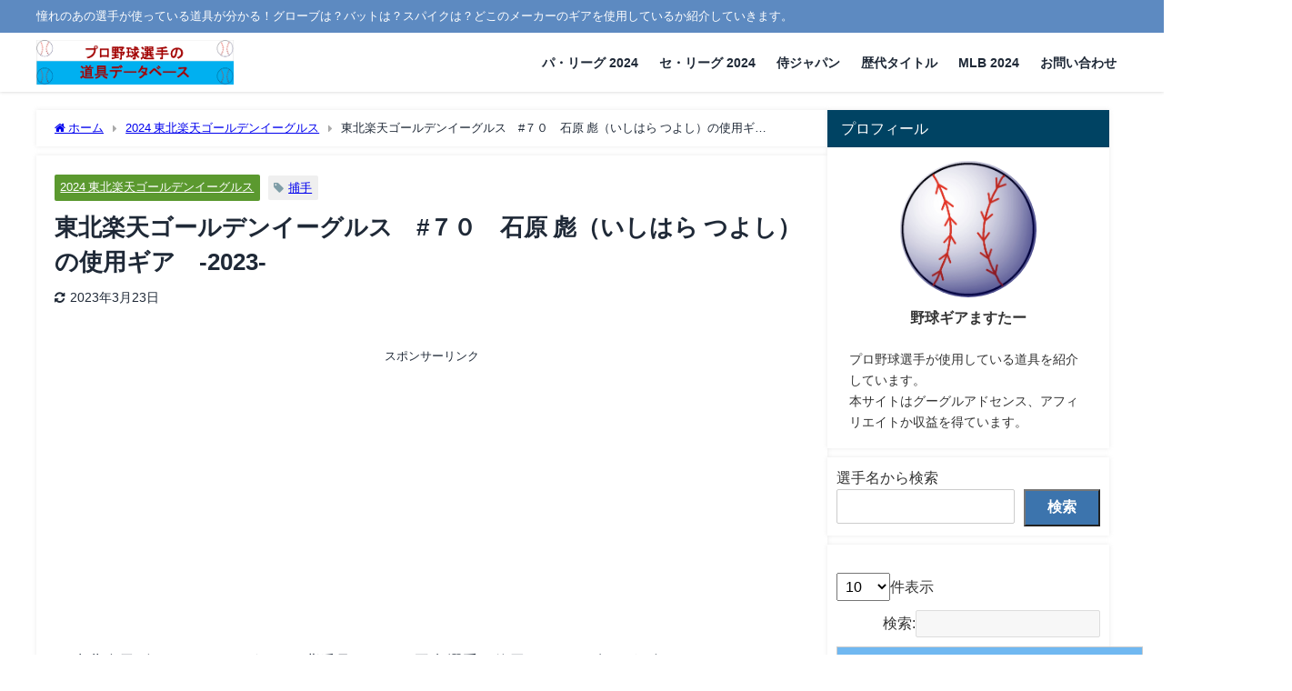

--- FILE ---
content_type: text/html; charset=UTF-8
request_url: http://japan-baseball-gear-database.com/rakuten-70-2023/
body_size: 31049
content:
<!DOCTYPE html>
<html lang="ja">
<head>
<meta charset="utf-8">
<meta http-equiv="X-UA-Compatible" content="IE=edge">
<meta name="viewport" content="width=device-width, initial-scale=1" />
<title>東北楽天ゴールデンイーグルス　#７０　石原 彪（いしはら つよし）の使用ギア　-2023-</title>
<meta name="description" content="東北楽天ゴールデンイーグルス　背番号７０　石原 彪選手の使用しているギアを紹介します。 &#x26be;東北楽天ゴールデンイーグルス　#７０　石原 彪 京都翔英高⇒東北楽天ゴールデンイーグルス 201">
<meta name="thumbnail" content="http://japan-baseball-gear-database.com/wp-content/themes/diver/images/noimage.gif" /><!-- Diver OGP -->
<meta property="og:locale" content="ja_JP" />
<meta property="og:title" content="東北楽天ゴールデンイーグルス　#７０　石原 彪（いしはら つよし）の使用ギア　-2023-" />
<meta property="og:description" content="東北楽天ゴールデンイーグルス　背番号７０　石原 彪選手の使用しているギアを紹介します。 &#x26be;東北楽天ゴールデンイーグルス　#７０　石原 彪 京都翔英高⇒東北楽天ゴールデンイーグルス 201" />
<meta property="og:type" content="article" />
<meta property="og:url" content="https://japan-baseball-gear-database.com/rakuten-70-2023/" />
<meta property="og:image" content="" />
<meta property="og:site_name" content="プロ野球選手の道具データベース" />
<meta name="twitter:card" content="summary_large_image" />
<meta name="twitter:title" content="東北楽天ゴールデンイーグルス　#７０　石原 彪（いしはら つよし）の使用ギア　-2023-" />
<meta name="twitter:url" content="https://japan-baseball-gear-database.com/rakuten-70-2023/" />
<meta name="twitter:description" content="東北楽天ゴールデンイーグルス　背番号７０　石原 彪選手の使用しているギアを紹介します。 &#x26be;東北楽天ゴールデンイーグルス　#７０　石原 彪 京都翔英高⇒東北楽天ゴールデンイーグルス 201" />
<meta name="twitter:image" content="" />
<!-- / Diver OGP -->
<link rel="canonical" href="https://japan-baseball-gear-database.com/rakuten-70-2023/">
<link rel="shortcut icon" href="http://japan-baseball-gear-database.com/wp-content/uploads/2023/03/cropped-fcb00698d7f43c15846c68e271c215c9.jpeg">
<!--[if IE]>
		<link rel="shortcut icon" href="http://japan-baseball-gear-database.com/wp-content/uploads/2023/03/cropped-fcb00698d7f43c15846c68e271c215c9.jpeg">
<![endif]-->
<link rel="apple-touch-icon" href="http://japan-baseball-gear-database.com/wp-content/uploads/2023/03/cropped-fcb00698d7f43c15846c68e271c215c9.jpeg" />
<meta name='robots' content='max-image-preview' />
<link rel='dns-prefetch' href='//cdnjs.cloudflare.com' />
<link rel='dns-prefetch' href='//www.googletagmanager.com' />
<link rel='dns-prefetch' href='//pagead2.googlesyndication.com' />
<link rel="alternate" type="application/rss+xml" title="プロ野球選手の道具データベース &raquo; フィード" href="https://japan-baseball-gear-database.com/feed/" />
<link rel="alternate" type="application/rss+xml" title="プロ野球選手の道具データベース &raquo; コメントフィード" href="https://japan-baseball-gear-database.com/comments/feed/" />
<script type="text/javascript" id="wpp-js" src="http://japan-baseball-gear-database.com/wp-content/plugins/wordpress-popular-posts/assets/js/wpp.min.js?ver=7.3.6" data-sampling="0" data-sampling-rate="100" data-api-url="https://japan-baseball-gear-database.com/wp-json/wordpress-popular-posts" data-post-id="1573" data-token="2eef4c035e" data-lang="0" data-debug="0"></script>
<link rel="alternate" type="application/rss+xml" title="プロ野球選手の道具データベース &raquo; 東北楽天ゴールデンイーグルス　#７０　石原 彪（いしはら つよし）の使用ギア　-2023- のコメントのフィード" href="https://japan-baseball-gear-database.com/rakuten-70-2023/feed/" />
<link rel="alternate" title="oEmbed (JSON)" type="application/json+oembed" href="https://japan-baseball-gear-database.com/wp-json/oembed/1.0/embed?url=https%3A%2F%2Fjapan-baseball-gear-database.com%2Frakuten-70-2023%2F" />
<link rel="alternate" title="oEmbed (XML)" type="text/xml+oembed" href="https://japan-baseball-gear-database.com/wp-json/oembed/1.0/embed?url=https%3A%2F%2Fjapan-baseball-gear-database.com%2Frakuten-70-2023%2F&#038;format=xml" />
<style id='wp-img-auto-sizes-contain-inline-css' type='text/css'>
img:is([sizes=auto i],[sizes^="auto," i]){contain-intrinsic-size:3000px 1500px}
/*# sourceURL=wp-img-auto-sizes-contain-inline-css */
</style>
<style id='wp-block-library-inline-css' type='text/css'>
:root{--wp-block-synced-color:#7a00df;--wp-block-synced-color--rgb:122,0,223;--wp-bound-block-color:var(--wp-block-synced-color);--wp-editor-canvas-background:#ddd;--wp-admin-theme-color:#007cba;--wp-admin-theme-color--rgb:0,124,186;--wp-admin-theme-color-darker-10:#006ba1;--wp-admin-theme-color-darker-10--rgb:0,107,160.5;--wp-admin-theme-color-darker-20:#005a87;--wp-admin-theme-color-darker-20--rgb:0,90,135;--wp-admin-border-width-focus:2px}@media (min-resolution:192dpi){:root{--wp-admin-border-width-focus:1.5px}}.wp-element-button{cursor:pointer}:root .has-very-light-gray-background-color{background-color:#eee}:root .has-very-dark-gray-background-color{background-color:#313131}:root .has-very-light-gray-color{color:#eee}:root .has-very-dark-gray-color{color:#313131}:root .has-vivid-green-cyan-to-vivid-cyan-blue-gradient-background{background:linear-gradient(135deg,#00d084,#0693e3)}:root .has-purple-crush-gradient-background{background:linear-gradient(135deg,#34e2e4,#4721fb 50%,#ab1dfe)}:root .has-hazy-dawn-gradient-background{background:linear-gradient(135deg,#faaca8,#dad0ec)}:root .has-subdued-olive-gradient-background{background:linear-gradient(135deg,#fafae1,#67a671)}:root .has-atomic-cream-gradient-background{background:linear-gradient(135deg,#fdd79a,#004a59)}:root .has-nightshade-gradient-background{background:linear-gradient(135deg,#330968,#31cdcf)}:root .has-midnight-gradient-background{background:linear-gradient(135deg,#020381,#2874fc)}:root{--wp--preset--font-size--normal:16px;--wp--preset--font-size--huge:42px}.has-regular-font-size{font-size:1em}.has-larger-font-size{font-size:2.625em}.has-normal-font-size{font-size:var(--wp--preset--font-size--normal)}.has-huge-font-size{font-size:var(--wp--preset--font-size--huge)}.has-text-align-center{text-align:center}.has-text-align-left{text-align:left}.has-text-align-right{text-align:right}.has-fit-text{white-space:nowrap!important}#end-resizable-editor-section{display:none}.aligncenter{clear:both}.items-justified-left{justify-content:flex-start}.items-justified-center{justify-content:center}.items-justified-right{justify-content:flex-end}.items-justified-space-between{justify-content:space-between}.screen-reader-text{border:0;clip-path:inset(50%);height:1px;margin:-1px;overflow:hidden;padding:0;position:absolute;width:1px;word-wrap:normal!important}.screen-reader-text:focus{background-color:#ddd;clip-path:none;color:#444;display:block;font-size:1em;height:auto;left:5px;line-height:normal;padding:15px 23px 14px;text-decoration:none;top:5px;width:auto;z-index:100000}html :where(.has-border-color){border-style:solid}html :where([style*=border-top-color]){border-top-style:solid}html :where([style*=border-right-color]){border-right-style:solid}html :where([style*=border-bottom-color]){border-bottom-style:solid}html :where([style*=border-left-color]){border-left-style:solid}html :where([style*=border-width]){border-style:solid}html :where([style*=border-top-width]){border-top-style:solid}html :where([style*=border-right-width]){border-right-style:solid}html :where([style*=border-bottom-width]){border-bottom-style:solid}html :where([style*=border-left-width]){border-left-style:solid}html :where(img[class*=wp-image-]){height:auto;max-width:100%}:where(figure){margin:0 0 1em}html :where(.is-position-sticky){--wp-admin--admin-bar--position-offset:var(--wp-admin--admin-bar--height,0px)}@media screen and (max-width:600px){html :where(.is-position-sticky){--wp-admin--admin-bar--position-offset:0px}}

/*# sourceURL=wp-block-library-inline-css */
</style><style id='wp-block-search-inline-css' type='text/css'>
.wp-block-search__button{margin-left:10px;word-break:normal}.wp-block-search__button.has-icon{line-height:0}.wp-block-search__button svg{height:1.25em;min-height:24px;min-width:24px;width:1.25em;fill:currentColor;vertical-align:text-bottom}:where(.wp-block-search__button){border:1px solid #ccc;padding:6px 10px}.wp-block-search__inside-wrapper{display:flex;flex:auto;flex-wrap:nowrap;max-width:100%}.wp-block-search__label{width:100%}.wp-block-search.wp-block-search__button-only .wp-block-search__button{box-sizing:border-box;display:flex;flex-shrink:0;justify-content:center;margin-left:0;max-width:100%}.wp-block-search.wp-block-search__button-only .wp-block-search__inside-wrapper{min-width:0!important;transition-property:width}.wp-block-search.wp-block-search__button-only .wp-block-search__input{flex-basis:100%;transition-duration:.3s}.wp-block-search.wp-block-search__button-only.wp-block-search__searchfield-hidden,.wp-block-search.wp-block-search__button-only.wp-block-search__searchfield-hidden .wp-block-search__inside-wrapper{overflow:hidden}.wp-block-search.wp-block-search__button-only.wp-block-search__searchfield-hidden .wp-block-search__input{border-left-width:0!important;border-right-width:0!important;flex-basis:0;flex-grow:0;margin:0;min-width:0!important;padding-left:0!important;padding-right:0!important;width:0!important}:where(.wp-block-search__input){appearance:none;border:1px solid #949494;flex-grow:1;font-family:inherit;font-size:inherit;font-style:inherit;font-weight:inherit;letter-spacing:inherit;line-height:inherit;margin-left:0;margin-right:0;min-width:3rem;padding:8px;text-decoration:unset!important;text-transform:inherit}:where(.wp-block-search__button-inside .wp-block-search__inside-wrapper){background-color:#fff;border:1px solid #949494;box-sizing:border-box;padding:4px}:where(.wp-block-search__button-inside .wp-block-search__inside-wrapper) .wp-block-search__input{border:none;border-radius:0;padding:0 4px}:where(.wp-block-search__button-inside .wp-block-search__inside-wrapper) .wp-block-search__input:focus{outline:none}:where(.wp-block-search__button-inside .wp-block-search__inside-wrapper) :where(.wp-block-search__button){padding:4px 8px}.wp-block-search.aligncenter .wp-block-search__inside-wrapper{margin:auto}.wp-block[data-align=right] .wp-block-search.wp-block-search__button-only .wp-block-search__inside-wrapper{float:right}
/*# sourceURL=http://japan-baseball-gear-database.com/wp-includes/blocks/search/style.min.css */
</style>
<style id='wp-block-columns-inline-css' type='text/css'>
.wp-block-columns{box-sizing:border-box;display:flex;flex-wrap:wrap!important}@media (min-width:782px){.wp-block-columns{flex-wrap:nowrap!important}}.wp-block-columns{align-items:normal!important}.wp-block-columns.are-vertically-aligned-top{align-items:flex-start}.wp-block-columns.are-vertically-aligned-center{align-items:center}.wp-block-columns.are-vertically-aligned-bottom{align-items:flex-end}@media (max-width:781px){.wp-block-columns:not(.is-not-stacked-on-mobile)>.wp-block-column{flex-basis:100%!important}}@media (min-width:782px){.wp-block-columns:not(.is-not-stacked-on-mobile)>.wp-block-column{flex-basis:0;flex-grow:1}.wp-block-columns:not(.is-not-stacked-on-mobile)>.wp-block-column[style*=flex-basis]{flex-grow:0}}.wp-block-columns.is-not-stacked-on-mobile{flex-wrap:nowrap!important}.wp-block-columns.is-not-stacked-on-mobile>.wp-block-column{flex-basis:0;flex-grow:1}.wp-block-columns.is-not-stacked-on-mobile>.wp-block-column[style*=flex-basis]{flex-grow:0}:where(.wp-block-columns){margin-bottom:1.75em}:where(.wp-block-columns.has-background){padding:1.25em 2.375em}.wp-block-column{flex-grow:1;min-width:0;overflow-wrap:break-word;word-break:break-word}.wp-block-column.is-vertically-aligned-top{align-self:flex-start}.wp-block-column.is-vertically-aligned-center{align-self:center}.wp-block-column.is-vertically-aligned-bottom{align-self:flex-end}.wp-block-column.is-vertically-aligned-stretch{align-self:stretch}.wp-block-column.is-vertically-aligned-bottom,.wp-block-column.is-vertically-aligned-center,.wp-block-column.is-vertically-aligned-top{width:100%}
/*# sourceURL=http://japan-baseball-gear-database.com/wp-includes/blocks/columns/style.min.css */
</style>
<style id='wp-block-group-inline-css' type='text/css'>
.wp-block-group{box-sizing:border-box}:where(.wp-block-group.wp-block-group-is-layout-constrained){position:relative}
/*# sourceURL=http://japan-baseball-gear-database.com/wp-includes/blocks/group/style.min.css */
</style>
<style id='wp-block-paragraph-inline-css' type='text/css'>
.is-small-text{font-size:.875em}.is-regular-text{font-size:1em}.is-large-text{font-size:2.25em}.is-larger-text{font-size:3em}.has-drop-cap:not(:focus):first-letter{float:left;font-size:8.4em;font-style:normal;font-weight:100;line-height:.68;margin:.05em .1em 0 0;text-transform:uppercase}body.rtl .has-drop-cap:not(:focus):first-letter{float:none;margin-left:.1em}p.has-drop-cap.has-background{overflow:hidden}:root :where(p.has-background){padding:1.25em 2.375em}:where(p.has-text-color:not(.has-link-color)) a{color:inherit}p.has-text-align-left[style*="writing-mode:vertical-lr"],p.has-text-align-right[style*="writing-mode:vertical-rl"]{rotate:180deg}
/*# sourceURL=http://japan-baseball-gear-database.com/wp-includes/blocks/paragraph/style.min.css */
</style>
<style id='wp-block-spacer-inline-css' type='text/css'>
.wp-block-spacer{clear:both}
/*# sourceURL=http://japan-baseball-gear-database.com/wp-includes/blocks/spacer/style.min.css */
</style>
<style id='wp-block-table-inline-css' type='text/css'>
.wp-block-table{overflow-x:auto}.wp-block-table table{border-collapse:collapse;width:100%}.wp-block-table thead{border-bottom:3px solid}.wp-block-table tfoot{border-top:3px solid}.wp-block-table td,.wp-block-table th{border:1px solid;padding:.5em}.wp-block-table .has-fixed-layout{table-layout:fixed;width:100%}.wp-block-table .has-fixed-layout td,.wp-block-table .has-fixed-layout th{word-break:break-word}.wp-block-table.aligncenter,.wp-block-table.alignleft,.wp-block-table.alignright{display:table;width:auto}.wp-block-table.aligncenter td,.wp-block-table.aligncenter th,.wp-block-table.alignleft td,.wp-block-table.alignleft th,.wp-block-table.alignright td,.wp-block-table.alignright th{word-break:break-word}.wp-block-table .has-subtle-light-gray-background-color{background-color:#f3f4f5}.wp-block-table .has-subtle-pale-green-background-color{background-color:#e9fbe5}.wp-block-table .has-subtle-pale-blue-background-color{background-color:#e7f5fe}.wp-block-table .has-subtle-pale-pink-background-color{background-color:#fcf0ef}.wp-block-table.is-style-stripes{background-color:initial;border-collapse:inherit;border-spacing:0}.wp-block-table.is-style-stripes tbody tr:nth-child(odd){background-color:#f0f0f0}.wp-block-table.is-style-stripes.has-subtle-light-gray-background-color tbody tr:nth-child(odd){background-color:#f3f4f5}.wp-block-table.is-style-stripes.has-subtle-pale-green-background-color tbody tr:nth-child(odd){background-color:#e9fbe5}.wp-block-table.is-style-stripes.has-subtle-pale-blue-background-color tbody tr:nth-child(odd){background-color:#e7f5fe}.wp-block-table.is-style-stripes.has-subtle-pale-pink-background-color tbody tr:nth-child(odd){background-color:#fcf0ef}.wp-block-table.is-style-stripes td,.wp-block-table.is-style-stripes th{border-color:#0000}.wp-block-table.is-style-stripes{border-bottom:1px solid #f0f0f0}.wp-block-table .has-border-color td,.wp-block-table .has-border-color th,.wp-block-table .has-border-color tr,.wp-block-table .has-border-color>*{border-color:inherit}.wp-block-table table[style*=border-top-color] tr:first-child,.wp-block-table table[style*=border-top-color] tr:first-child td,.wp-block-table table[style*=border-top-color] tr:first-child th,.wp-block-table table[style*=border-top-color]>*,.wp-block-table table[style*=border-top-color]>* td,.wp-block-table table[style*=border-top-color]>* th{border-top-color:inherit}.wp-block-table table[style*=border-top-color] tr:not(:first-child){border-top-color:initial}.wp-block-table table[style*=border-right-color] td:last-child,.wp-block-table table[style*=border-right-color] th,.wp-block-table table[style*=border-right-color] tr,.wp-block-table table[style*=border-right-color]>*{border-right-color:inherit}.wp-block-table table[style*=border-bottom-color] tr:last-child,.wp-block-table table[style*=border-bottom-color] tr:last-child td,.wp-block-table table[style*=border-bottom-color] tr:last-child th,.wp-block-table table[style*=border-bottom-color]>*,.wp-block-table table[style*=border-bottom-color]>* td,.wp-block-table table[style*=border-bottom-color]>* th{border-bottom-color:inherit}.wp-block-table table[style*=border-bottom-color] tr:not(:last-child){border-bottom-color:initial}.wp-block-table table[style*=border-left-color] td:first-child,.wp-block-table table[style*=border-left-color] th,.wp-block-table table[style*=border-left-color] tr,.wp-block-table table[style*=border-left-color]>*{border-left-color:inherit}.wp-block-table table[style*=border-style] td,.wp-block-table table[style*=border-style] th,.wp-block-table table[style*=border-style] tr,.wp-block-table table[style*=border-style]>*{border-style:inherit}.wp-block-table table[style*=border-width] td,.wp-block-table table[style*=border-width] th,.wp-block-table table[style*=border-width] tr,.wp-block-table table[style*=border-width]>*{border-style:inherit;border-width:inherit}
/*# sourceURL=http://japan-baseball-gear-database.com/wp-includes/blocks/table/style.min.css */
</style>
<style id='global-styles-inline-css' type='text/css'>
:root{--wp--preset--aspect-ratio--square: 1;--wp--preset--aspect-ratio--4-3: 4/3;--wp--preset--aspect-ratio--3-4: 3/4;--wp--preset--aspect-ratio--3-2: 3/2;--wp--preset--aspect-ratio--2-3: 2/3;--wp--preset--aspect-ratio--16-9: 16/9;--wp--preset--aspect-ratio--9-16: 9/16;--wp--preset--color--black: #000000;--wp--preset--color--cyan-bluish-gray: #abb8c3;--wp--preset--color--white: #ffffff;--wp--preset--color--pale-pink: #f78da7;--wp--preset--color--vivid-red: #cf2e2e;--wp--preset--color--luminous-vivid-orange: #ff6900;--wp--preset--color--luminous-vivid-amber: #fcb900;--wp--preset--color--light-green-cyan: #7bdcb5;--wp--preset--color--vivid-green-cyan: #00d084;--wp--preset--color--pale-cyan-blue: #8ed1fc;--wp--preset--color--vivid-cyan-blue: #0693e3;--wp--preset--color--vivid-purple: #9b51e0;--wp--preset--color--light-blue: #70b8f1;--wp--preset--color--light-red: #ff8178;--wp--preset--color--light-green: #2ac113;--wp--preset--color--light-yellow: #ffe822;--wp--preset--color--light-orange: #ffa30d;--wp--preset--color--blue: #00f;--wp--preset--color--red: #f00;--wp--preset--color--purple: #674970;--wp--preset--color--gray: #ccc;--wp--preset--gradient--vivid-cyan-blue-to-vivid-purple: linear-gradient(135deg,rgb(6,147,227) 0%,rgb(155,81,224) 100%);--wp--preset--gradient--light-green-cyan-to-vivid-green-cyan: linear-gradient(135deg,rgb(122,220,180) 0%,rgb(0,208,130) 100%);--wp--preset--gradient--luminous-vivid-amber-to-luminous-vivid-orange: linear-gradient(135deg,rgb(252,185,0) 0%,rgb(255,105,0) 100%);--wp--preset--gradient--luminous-vivid-orange-to-vivid-red: linear-gradient(135deg,rgb(255,105,0) 0%,rgb(207,46,46) 100%);--wp--preset--gradient--very-light-gray-to-cyan-bluish-gray: linear-gradient(135deg,rgb(238,238,238) 0%,rgb(169,184,195) 100%);--wp--preset--gradient--cool-to-warm-spectrum: linear-gradient(135deg,rgb(74,234,220) 0%,rgb(151,120,209) 20%,rgb(207,42,186) 40%,rgb(238,44,130) 60%,rgb(251,105,98) 80%,rgb(254,248,76) 100%);--wp--preset--gradient--blush-light-purple: linear-gradient(135deg,rgb(255,206,236) 0%,rgb(152,150,240) 100%);--wp--preset--gradient--blush-bordeaux: linear-gradient(135deg,rgb(254,205,165) 0%,rgb(254,45,45) 50%,rgb(107,0,62) 100%);--wp--preset--gradient--luminous-dusk: linear-gradient(135deg,rgb(255,203,112) 0%,rgb(199,81,192) 50%,rgb(65,88,208) 100%);--wp--preset--gradient--pale-ocean: linear-gradient(135deg,rgb(255,245,203) 0%,rgb(182,227,212) 50%,rgb(51,167,181) 100%);--wp--preset--gradient--electric-grass: linear-gradient(135deg,rgb(202,248,128) 0%,rgb(113,206,126) 100%);--wp--preset--gradient--midnight: linear-gradient(135deg,rgb(2,3,129) 0%,rgb(40,116,252) 100%);--wp--preset--font-size--small: .8em;--wp--preset--font-size--medium: 1em;--wp--preset--font-size--large: 1.2em;--wp--preset--font-size--x-large: 42px;--wp--preset--font-size--xlarge: 1.5em;--wp--preset--font-size--xxlarge: 2em;--wp--preset--spacing--20: 0.44rem;--wp--preset--spacing--30: 0.67rem;--wp--preset--spacing--40: 1rem;--wp--preset--spacing--50: 1.5rem;--wp--preset--spacing--60: 2.25rem;--wp--preset--spacing--70: 3.38rem;--wp--preset--spacing--80: 5.06rem;--wp--preset--shadow--natural: 6px 6px 9px rgba(0, 0, 0, 0.2);--wp--preset--shadow--deep: 12px 12px 50px rgba(0, 0, 0, 0.4);--wp--preset--shadow--sharp: 6px 6px 0px rgba(0, 0, 0, 0.2);--wp--preset--shadow--outlined: 6px 6px 0px -3px rgb(255, 255, 255), 6px 6px rgb(0, 0, 0);--wp--preset--shadow--crisp: 6px 6px 0px rgb(0, 0, 0);--wp--custom--spacing--small: max(1.25rem, 5vw);--wp--custom--spacing--medium: clamp(2rem, 8vw, calc(4 * var(--wp--style--block-gap)));--wp--custom--spacing--large: clamp(4rem, 10vw, 8rem);--wp--custom--spacing--outer: var(--wp--custom--spacing--small, 1.25rem);--wp--custom--typography--font-size--huge: clamp(2.25rem, 4vw, 2.75rem);--wp--custom--typography--font-size--gigantic: clamp(2.75rem, 6vw, 3.25rem);--wp--custom--typography--font-size--colossal: clamp(3.25rem, 8vw, 6.25rem);--wp--custom--typography--line-height--tiny: 1.15;--wp--custom--typography--line-height--small: 1.2;--wp--custom--typography--line-height--medium: 1.4;--wp--custom--typography--line-height--normal: 1.6;}:root { --wp--style--global--content-size: 769px;--wp--style--global--wide-size: 1240px; }:where(body) { margin: 0; }.wp-site-blocks > .alignleft { float: left; margin-right: 2em; }.wp-site-blocks > .alignright { float: right; margin-left: 2em; }.wp-site-blocks > .aligncenter { justify-content: center; margin-left: auto; margin-right: auto; }:where(.wp-site-blocks) > * { margin-block-start: 1.5em; margin-block-end: 0; }:where(.wp-site-blocks) > :first-child { margin-block-start: 0; }:where(.wp-site-blocks) > :last-child { margin-block-end: 0; }:root { --wp--style--block-gap: 1.5em; }:root :where(.is-layout-flow) > :first-child{margin-block-start: 0;}:root :where(.is-layout-flow) > :last-child{margin-block-end: 0;}:root :where(.is-layout-flow) > *{margin-block-start: 1.5em;margin-block-end: 0;}:root :where(.is-layout-constrained) > :first-child{margin-block-start: 0;}:root :where(.is-layout-constrained) > :last-child{margin-block-end: 0;}:root :where(.is-layout-constrained) > *{margin-block-start: 1.5em;margin-block-end: 0;}:root :where(.is-layout-flex){gap: 1.5em;}:root :where(.is-layout-grid){gap: 1.5em;}.is-layout-flow > .alignleft{float: left;margin-inline-start: 0;margin-inline-end: 2em;}.is-layout-flow > .alignright{float: right;margin-inline-start: 2em;margin-inline-end: 0;}.is-layout-flow > .aligncenter{margin-left: auto !important;margin-right: auto !important;}.is-layout-constrained > .alignleft{float: left;margin-inline-start: 0;margin-inline-end: 2em;}.is-layout-constrained > .alignright{float: right;margin-inline-start: 2em;margin-inline-end: 0;}.is-layout-constrained > .aligncenter{margin-left: auto !important;margin-right: auto !important;}.is-layout-constrained > :where(:not(.alignleft):not(.alignright):not(.alignfull)){max-width: var(--wp--style--global--content-size);margin-left: auto !important;margin-right: auto !important;}.is-layout-constrained > .alignwide{max-width: var(--wp--style--global--wide-size);}body .is-layout-flex{display: flex;}.is-layout-flex{flex-wrap: wrap;align-items: center;}.is-layout-flex > :is(*, div){margin: 0;}body .is-layout-grid{display: grid;}.is-layout-grid > :is(*, div){margin: 0;}body{padding-top: 0px;padding-right: 0px;padding-bottom: 0px;padding-left: 0px;}:root :where(.wp-element-button, .wp-block-button__link){background-color: #32373c;border-width: 0;color: #fff;font-family: inherit;font-size: inherit;font-style: inherit;font-weight: inherit;letter-spacing: inherit;line-height: inherit;padding-top: calc(0.667em + 2px);padding-right: calc(1.333em + 2px);padding-bottom: calc(0.667em + 2px);padding-left: calc(1.333em + 2px);text-decoration: none;text-transform: inherit;}.has-black-color{color: var(--wp--preset--color--black) !important;}.has-cyan-bluish-gray-color{color: var(--wp--preset--color--cyan-bluish-gray) !important;}.has-white-color{color: var(--wp--preset--color--white) !important;}.has-pale-pink-color{color: var(--wp--preset--color--pale-pink) !important;}.has-vivid-red-color{color: var(--wp--preset--color--vivid-red) !important;}.has-luminous-vivid-orange-color{color: var(--wp--preset--color--luminous-vivid-orange) !important;}.has-luminous-vivid-amber-color{color: var(--wp--preset--color--luminous-vivid-amber) !important;}.has-light-green-cyan-color{color: var(--wp--preset--color--light-green-cyan) !important;}.has-vivid-green-cyan-color{color: var(--wp--preset--color--vivid-green-cyan) !important;}.has-pale-cyan-blue-color{color: var(--wp--preset--color--pale-cyan-blue) !important;}.has-vivid-cyan-blue-color{color: var(--wp--preset--color--vivid-cyan-blue) !important;}.has-vivid-purple-color{color: var(--wp--preset--color--vivid-purple) !important;}.has-light-blue-color{color: var(--wp--preset--color--light-blue) !important;}.has-light-red-color{color: var(--wp--preset--color--light-red) !important;}.has-light-green-color{color: var(--wp--preset--color--light-green) !important;}.has-light-yellow-color{color: var(--wp--preset--color--light-yellow) !important;}.has-light-orange-color{color: var(--wp--preset--color--light-orange) !important;}.has-blue-color{color: var(--wp--preset--color--blue) !important;}.has-red-color{color: var(--wp--preset--color--red) !important;}.has-purple-color{color: var(--wp--preset--color--purple) !important;}.has-gray-color{color: var(--wp--preset--color--gray) !important;}.has-black-background-color{background-color: var(--wp--preset--color--black) !important;}.has-cyan-bluish-gray-background-color{background-color: var(--wp--preset--color--cyan-bluish-gray) !important;}.has-white-background-color{background-color: var(--wp--preset--color--white) !important;}.has-pale-pink-background-color{background-color: var(--wp--preset--color--pale-pink) !important;}.has-vivid-red-background-color{background-color: var(--wp--preset--color--vivid-red) !important;}.has-luminous-vivid-orange-background-color{background-color: var(--wp--preset--color--luminous-vivid-orange) !important;}.has-luminous-vivid-amber-background-color{background-color: var(--wp--preset--color--luminous-vivid-amber) !important;}.has-light-green-cyan-background-color{background-color: var(--wp--preset--color--light-green-cyan) !important;}.has-vivid-green-cyan-background-color{background-color: var(--wp--preset--color--vivid-green-cyan) !important;}.has-pale-cyan-blue-background-color{background-color: var(--wp--preset--color--pale-cyan-blue) !important;}.has-vivid-cyan-blue-background-color{background-color: var(--wp--preset--color--vivid-cyan-blue) !important;}.has-vivid-purple-background-color{background-color: var(--wp--preset--color--vivid-purple) !important;}.has-light-blue-background-color{background-color: var(--wp--preset--color--light-blue) !important;}.has-light-red-background-color{background-color: var(--wp--preset--color--light-red) !important;}.has-light-green-background-color{background-color: var(--wp--preset--color--light-green) !important;}.has-light-yellow-background-color{background-color: var(--wp--preset--color--light-yellow) !important;}.has-light-orange-background-color{background-color: var(--wp--preset--color--light-orange) !important;}.has-blue-background-color{background-color: var(--wp--preset--color--blue) !important;}.has-red-background-color{background-color: var(--wp--preset--color--red) !important;}.has-purple-background-color{background-color: var(--wp--preset--color--purple) !important;}.has-gray-background-color{background-color: var(--wp--preset--color--gray) !important;}.has-black-border-color{border-color: var(--wp--preset--color--black) !important;}.has-cyan-bluish-gray-border-color{border-color: var(--wp--preset--color--cyan-bluish-gray) !important;}.has-white-border-color{border-color: var(--wp--preset--color--white) !important;}.has-pale-pink-border-color{border-color: var(--wp--preset--color--pale-pink) !important;}.has-vivid-red-border-color{border-color: var(--wp--preset--color--vivid-red) !important;}.has-luminous-vivid-orange-border-color{border-color: var(--wp--preset--color--luminous-vivid-orange) !important;}.has-luminous-vivid-amber-border-color{border-color: var(--wp--preset--color--luminous-vivid-amber) !important;}.has-light-green-cyan-border-color{border-color: var(--wp--preset--color--light-green-cyan) !important;}.has-vivid-green-cyan-border-color{border-color: var(--wp--preset--color--vivid-green-cyan) !important;}.has-pale-cyan-blue-border-color{border-color: var(--wp--preset--color--pale-cyan-blue) !important;}.has-vivid-cyan-blue-border-color{border-color: var(--wp--preset--color--vivid-cyan-blue) !important;}.has-vivid-purple-border-color{border-color: var(--wp--preset--color--vivid-purple) !important;}.has-light-blue-border-color{border-color: var(--wp--preset--color--light-blue) !important;}.has-light-red-border-color{border-color: var(--wp--preset--color--light-red) !important;}.has-light-green-border-color{border-color: var(--wp--preset--color--light-green) !important;}.has-light-yellow-border-color{border-color: var(--wp--preset--color--light-yellow) !important;}.has-light-orange-border-color{border-color: var(--wp--preset--color--light-orange) !important;}.has-blue-border-color{border-color: var(--wp--preset--color--blue) !important;}.has-red-border-color{border-color: var(--wp--preset--color--red) !important;}.has-purple-border-color{border-color: var(--wp--preset--color--purple) !important;}.has-gray-border-color{border-color: var(--wp--preset--color--gray) !important;}.has-vivid-cyan-blue-to-vivid-purple-gradient-background{background: var(--wp--preset--gradient--vivid-cyan-blue-to-vivid-purple) !important;}.has-light-green-cyan-to-vivid-green-cyan-gradient-background{background: var(--wp--preset--gradient--light-green-cyan-to-vivid-green-cyan) !important;}.has-luminous-vivid-amber-to-luminous-vivid-orange-gradient-background{background: var(--wp--preset--gradient--luminous-vivid-amber-to-luminous-vivid-orange) !important;}.has-luminous-vivid-orange-to-vivid-red-gradient-background{background: var(--wp--preset--gradient--luminous-vivid-orange-to-vivid-red) !important;}.has-very-light-gray-to-cyan-bluish-gray-gradient-background{background: var(--wp--preset--gradient--very-light-gray-to-cyan-bluish-gray) !important;}.has-cool-to-warm-spectrum-gradient-background{background: var(--wp--preset--gradient--cool-to-warm-spectrum) !important;}.has-blush-light-purple-gradient-background{background: var(--wp--preset--gradient--blush-light-purple) !important;}.has-blush-bordeaux-gradient-background{background: var(--wp--preset--gradient--blush-bordeaux) !important;}.has-luminous-dusk-gradient-background{background: var(--wp--preset--gradient--luminous-dusk) !important;}.has-pale-ocean-gradient-background{background: var(--wp--preset--gradient--pale-ocean) !important;}.has-electric-grass-gradient-background{background: var(--wp--preset--gradient--electric-grass) !important;}.has-midnight-gradient-background{background: var(--wp--preset--gradient--midnight) !important;}.has-small-font-size{font-size: var(--wp--preset--font-size--small) !important;}.has-medium-font-size{font-size: var(--wp--preset--font-size--medium) !important;}.has-large-font-size{font-size: var(--wp--preset--font-size--large) !important;}.has-x-large-font-size{font-size: var(--wp--preset--font-size--x-large) !important;}.has-xlarge-font-size{font-size: var(--wp--preset--font-size--xlarge) !important;}.has-xxlarge-font-size{font-size: var(--wp--preset--font-size--xxlarge) !important;}
:root :where(.wp-block-group-is-layout-flow) > :first-child{margin-block-start: 0;}:root :where(.wp-block-group-is-layout-flow) > :last-child{margin-block-end: 0;}:root :where(.wp-block-group-is-layout-flow) > *{margin-block-start: 0;margin-block-end: 0;}:root :where(.wp-block-group-is-layout-constrained) > :first-child{margin-block-start: 0;}:root :where(.wp-block-group-is-layout-constrained) > :last-child{margin-block-end: 0;}:root :where(.wp-block-group-is-layout-constrained) > *{margin-block-start: 0;margin-block-end: 0;}:root :where(.wp-block-group-is-layout-flex){gap: 0;}:root :where(.wp-block-group-is-layout-grid){gap: 0;}
/*# sourceURL=global-styles-inline-css */
</style>
<style id='core-block-supports-inline-css' type='text/css'>
.wp-container-core-columns-is-layout-28f84493{flex-wrap:nowrap;}
/*# sourceURL=core-block-supports-inline-css */
</style>

<link rel='stylesheet'  href='http://japan-baseball-gear-database.com/wp-content/plugins/contact-form-7/includes/css/styles.css?ver=6.1.4&#038;theme=6.1.11'  media='all'>
<link rel='stylesheet'  href='http://japan-baseball-gear-database.com/wp-content/plugins/wordpress-popular-posts/assets/css/wpp.css?ver=7.3.6&#038;theme=6.1.11'  media='all'>
<link rel='stylesheet'  href='http://japan-baseball-gear-database.com/wp-content/themes/diver/css/style.min.css?ver=6.9&#038;theme=6.1.11'  media='all'>
<link rel='stylesheet'  href='http://japan-baseball-gear-database.com/wp-content/themes/diver_child/style.css?theme=6.1.11'  media='all'>
<link rel='stylesheet'  href='http://japan-baseball-gear-database.com/wp-content/tablepress-combined.min.css?ver=78&#038;theme=6.1.11'  media='all'>
<style id='quads-styles-inline-css' type='text/css'>

    .quads-location ins.adsbygoogle {
        background: transparent !important;
    }.quads-location .quads_rotator_img{ opacity:1 !important;}
    .quads.quads_ad_container { display: grid; grid-template-columns: auto; grid-gap: 10px; padding: 10px; }
    .grid_image{animation: fadeIn 0.5s;-webkit-animation: fadeIn 0.5s;-moz-animation: fadeIn 0.5s;
        -o-animation: fadeIn 0.5s;-ms-animation: fadeIn 0.5s;}
    .quads-ad-label { font-size: 12px; text-align: center; color: #333;}
    .quads_click_impression { display: none;} .quads-location, .quads-ads-space{max-width:100%;} @media only screen and (max-width: 480px) { .quads-ads-space, .penci-builder-element .quads-ads-space{max-width:340px;}}
/*# sourceURL=quads-styles-inline-css */
</style>
<script type="text/javascript"src="http://japan-baseball-gear-database.com/wp-includes/js/jquery/jquery.min.js?ver=3.7.1&amp;theme=6.1.11" id="jquery-core-js"></script>
<script type="text/javascript"src="http://japan-baseball-gear-database.com/wp-includes/js/jquery/jquery-migrate.min.js?ver=3.4.1&amp;theme=6.1.11" id="jquery-migrate-js"></script>
<script type="text/javascript" id="quads-scripts-js-extra">
/* <![CDATA[ */
var quads = {"version":"2.0.98.1","allowed_click":"3","quads_click_limit":"3","quads_ban_duration":"7"};
//# sourceURL=quads-scripts-js-extra
/* ]]> */
</script>
<script type="text/javascript"src="http://japan-baseball-gear-database.com/wp-content/plugins/quick-adsense-reloaded/assets/js/fraud_protection.min.js?ver=2.0.98.1&amp;theme=6.1.11" id="quads-scripts-js"></script>

<!-- Site Kit によって追加された Google タグ（gtag.js）スニペット -->
<!-- Google アナリティクス スニペット (Site Kit が追加) -->
<script type="text/javascript"src="https://www.googletagmanager.com/gtag/js?id=GT-M6X9VZL" id="google_gtagjs-js" async></script>
<script type="text/javascript" id="google_gtagjs-js-after">
/* <![CDATA[ */
window.dataLayer = window.dataLayer || [];function gtag(){dataLayer.push(arguments);}
gtag("set","linker",{"domains":["japan-baseball-gear-database.com"]});
gtag("js", new Date());
gtag("set", "developer_id.dZTNiMT", true);
gtag("config", "GT-M6X9VZL");
//# sourceURL=google_gtagjs-js-after
/* ]]> */
</script>
<link rel="https://api.w.org/" href="https://japan-baseball-gear-database.com/wp-json/" /><link rel="alternate" title="JSON" type="application/json" href="https://japan-baseball-gear-database.com/wp-json/wp/v2/posts/1573" /><link rel="EditURI" type="application/rsd+xml" title="RSD" href="https://japan-baseball-gear-database.com/xmlrpc.php?rsd" />
<meta name="generator" content="WordPress 6.9" />
<link rel='shortlink' href='https://japan-baseball-gear-database.com/?p=1573' />
<meta name="generator" content="Site Kit by Google 1.170.0" /><script src="//pagead2.googlesyndication.com/pagead/js/adsbygoogle.js"></script><script>document.cookie = 'quads_browser_width='+screen.width;</script>            <style id="wpp-loading-animation-styles">@-webkit-keyframes bgslide{from{background-position-x:0}to{background-position-x:-200%}}@keyframes bgslide{from{background-position-x:0}to{background-position-x:-200%}}.wpp-widget-block-placeholder,.wpp-shortcode-placeholder{margin:0 auto;width:60px;height:3px;background:#dd3737;background:linear-gradient(90deg,#dd3737 0%,#571313 10%,#dd3737 100%);background-size:200% auto;border-radius:3px;-webkit-animation:bgslide 1s infinite linear;animation:bgslide 1s infinite linear}</style>
                <meta name="google-site-verification" content="AmkXtdSi9qZf15CICeUajiROYvrSOtwqStynI-aPfRQ" />
    <script async src="https://pagead2.googlesyndication.com/pagead/js/adsbygoogle.js?client=ca-pub-8383281475185073"
     crossorigin="anonymous"></script><script type="application/ld+json" class="json-ld">[
    {
        "@context": "https://schema.org",
        "@type": "BlogPosting",
        "mainEntityOfPage": {
            "@type": "WebPage",
            "@id": "https://japan-baseball-gear-database.com/rakuten-70-2023/"
        },
        "headline": "東北楽天ゴールデンイーグルス　#７０　石原 彪（いしはら つよし）の使用ギア　-2023-",
        "image": [],
        "description": "東北楽天ゴールデンイーグルス　背番号７０　石原 彪選手の使用しているギアを紹介します。 &#x26be;東北楽天ゴールデンイーグルス　#７０　石原 彪 京都翔英高⇒東北楽天ゴールデンイーグルス 201",
        "datePublished": "2023-03-23T16:10:11+09:00",
        "dateModified": "2023-03-23T16:10:16+09:00",
        "articleSection": [
            "2024 東北楽天ゴールデンイーグルス"
        ],
        "author": {
            "@type": "Person",
            "name": "Joint1024",
            "url": "https://japan-baseball-gear-database.com/author/joint1024/"
        },
        "publisher": {
            "@context": "http://schema.org",
            "@type": "Organization",
            "name": "プロ野球選手の道具データベース",
            "description": "憧れのあの選手が使っている道具が分かる！グローブは？バットは？スパイクは？どこのメーカーのギアを使用しているか紹介していきます。",
            "logo": {
                "@type": "ImageObject",
                "url": "http://japan-baseball-gear-database.com/wp-content/uploads/2023/03/0d40a5e4a645fc6b96e767d64ac0878e.png"
            }
        }
    }
]</script>
<style>body{background-image:url('');}</style> <style> #onlynav ul ul,#nav_fixed #nav ul ul,.header-logo #nav ul ul {visibility:hidden;opacity:0;transition:.2s ease-in-out;transform:translateY(10px);}#onlynav ul ul ul,#nav_fixed #nav ul ul ul,.header-logo #nav ul ul ul {transform:translateX(-20px) translateY(0);}#onlynav ul li:hover > ul,#nav_fixed #nav ul li:hover > ul,.header-logo #nav ul li:hover > ul{visibility:visible;opacity:1;transform:translateY(0);}#onlynav ul ul li:hover > ul,#nav_fixed #nav ul ul li:hover > ul,.header-logo #nav ul ul li:hover > ul{transform:translateX(0) translateY(0);}</style><style>body{background-color:#ffffff;color:#1f2937;}:where(a){color:#1e40af;}:where(a):hover{color:#3b82f6}:where(.content){color:#000;}:where(.content) a{color:#0568bf;}:where(.content) a:hover{color:#6495ED;}.header-wrap,#header ul.sub-menu, #header ul.children,#scrollnav,.description_sp{background:#ffffff;color:#1f2937}.header-wrap a,#scrollnav a,div.logo_title{color:#1f2937;}.header-wrap a:hover,div.logo_title:hover{color:#1e40af}.drawer-nav-btn span{background-color:#1f2937;}.drawer-nav-btn:before,.drawer-nav-btn:after {border-color:#1f2937;}#scrollnav ul li a{background:rgba(255,255,255,.8);color:#505050}.header_small_menu{background:#5d8ac1;color:#fff}.header_small_menu a{color:#333355}.header_small_menu a:hover{color:#6495ED}#nav_fixed.fixed, #nav_fixed #nav ul ul{background:#ffffff;color:#1e73be}#nav_fixed.fixed a,#nav_fixed .logo_title{color:#1e73be}#nav_fixed.fixed a:hover{color:#6495ED}#nav_fixed .drawer-nav-btn:before,#nav_fixed .drawer-nav-btn:after{border-color:#1e73be;}#nav_fixed .drawer-nav-btn span{background-color:#1e73be;}#onlynav{background:#fff;color:#1f2937}#onlynav ul li a{color:#1f2937}#onlynav ul ul.sub-menu{background:#fff}#onlynav div > ul > li > a:before{border-color:#1f2937}#onlynav ul > li:hover > a:hover,#onlynav ul>li:hover>a,#onlynav ul>li:hover li:hover>a,#onlynav ul li:hover ul li ul li:hover > a{background:#5d8ac1;color:#fff}#onlynav ul li ul li ul:before{border-left-color:#fff}#onlynav ul li:last-child ul li ul:before{border-right-color:#fff}#bigfooter{background:#fff;color:#333333}#bigfooter a{color:#333355}#bigfooter a:hover{color:#6495ED}#footer{background:#fff;color:#999}#footer a{color:#333355}#footer a:hover{color:#6495ED}#sidebar .widget{background:#fff;color:#333;}#sidebar .widget a{color:#333355;}#sidebar .widget a:hover{color:#6495ED;}.post-box-contents,#main-wrap #pickup_posts_container img,.hentry, #single-main .post-sub,.navigation,.single_thumbnail,.in_loop,#breadcrumb,.pickup-cat-list,.maintop-widget, .mainbottom-widget,#share_plz,.sticky-post-box,.catpage_content_wrap,.cat-post-main{background:#fff;}.post-box{border-color:#eee;}.drawer_content_title,.searchbox_content_title{background:#eee;color:#333;}.drawer-nav,#header_search{background:#fff}.drawer-nav,.drawer-nav a,#header_search,#header_search a{color:#000}#footer_sticky_menu{background:rgba(255,255,255,.8)}.footermenu_col{background:rgba(255,255,255,.8);color:#333;}a.page-numbers{background:#afafaf;color:#fff;}.pagination .current{background:#607d8b;color:#fff;}</style><style>@media screen and (min-width:1201px){#main-wrap,.header-wrap .header-logo,.header_small_content,.bigfooter_wrap,.footer_content,.container_top_widget,.container_bottom_widget{width:1200px;}}@media screen and (max-width:1200px){ #main-wrap,.header-wrap .header-logo, .header_small_content, .bigfooter_wrap,.footer_content, .container_top_widget, .container_bottom_widget{width:1200px;}}@media screen and (max-width:768px){#main-wrap,.header-wrap .header-logo,.header_small_content,.bigfooter_wrap,.footer_content,.container_top_widget,.container_bottom_widget{width:100%;}}@media screen and (min-width:960px){#sidebar {width:310px;}}</style><style>@media screen and (min-width:1201px){#main-wrap{width:1200px;}}@media screen and (max-width:1200px){ #main-wrap{width:1200px;}}</style><style type="text/css" id="diver-custom-heading-css">.content h2:where(:not([class])),:where(.is-editor-blocks) :where(.content) h2:not(.sc_heading){color:#fff;background-color:#607d8b;border-radius:5px;}.content h3:where(:not([class])),:where(.is-editor-blocks) :where(.content) h3:not(.sc_heading){color:#000;background-color:#000;border-bottom:2px solid #000;background:transparent;padding-left:0px;padding-right:0px;}.content h4:where(:not([class])),:where(.is-editor-blocks) :where(.content) h4:not(.sc_heading){color:#000;background-color:#000;background:transparent;display:flex;align-items:center;padding:0px;}.content h4:where(:not([class])):before,:where(.is-editor-blocks) :where(.content) h4:not(.sc_heading):before{content:"";width:.6em;height:.6em;margin-right:.6em;background-color:#000;transform:rotate(45deg);}.content h5:where(:not([class])),:where(.is-editor-blocks) :where(.content) h5:not(.sc_heading){color:#000;}</style>
<!-- Site Kit が追加した Google AdSense メタタグ -->
<meta name="google-adsense-platform-account" content="ca-host-pub-2644536267352236">
<meta name="google-adsense-platform-domain" content="sitekit.withgoogle.com">
<!-- Site Kit が追加した End Google AdSense メタタグ -->
<noscript><style>.lazyload[data-src]{display:none !important;}</style></noscript><style>.lazyload{background-image:none !important;}.lazyload:before{background-image:none !important;}</style>
<!-- Google AdSense スニペット (Site Kit が追加) -->
<script type="text/javascript" async="async" src="https://pagead2.googlesyndication.com/pagead/js/adsbygoogle.js?client=ca-pub-8383281475185073&amp;host=ca-host-pub-2644536267352236" crossorigin="anonymous"></script>

<!-- (ここまで) Google AdSense スニペット (Site Kit が追加) -->
<link rel="icon" href="https://japan-baseball-gear-database.com/wp-content/uploads/2023/03/cropped-fcb00698d7f43c15846c68e271c215c9-32x32.jpeg" sizes="32x32" />
<link rel="icon" href="https://japan-baseball-gear-database.com/wp-content/uploads/2023/03/cropped-fcb00698d7f43c15846c68e271c215c9-192x192.jpeg" sizes="192x192" />
<link rel="apple-touch-icon" href="https://japan-baseball-gear-database.com/wp-content/uploads/2023/03/cropped-fcb00698d7f43c15846c68e271c215c9-180x180.jpeg" />
<meta name="msapplication-TileImage" content="https://japan-baseball-gear-database.com/wp-content/uploads/2023/03/cropped-fcb00698d7f43c15846c68e271c215c9-270x270.jpeg" />
		<style type="text/css" id="wp-custom-css">
			/*スマホのアイキャッチのカテゴリーを非表示*/
@media screen and (max-width:640px){
.post-cat{
	display:none !important;
}
}


/** 記事本文内のマージンを調整 */
.content p {
    margin-top: 0;
    margin-bottom: 1em;
}

/** 記事一覧の臨機色を調整 */
.sc_article_title a {
    color: #6495ED;
}

/** 段落、カラムに枠線 */
.border01{
border:1px solid black;
}		</style>
		
<script src="https://www.youtube.com/iframe_api"></script>

<link rel='stylesheet'  href='https://maxcdn.bootstrapcdn.com/font-awesome/4.7.0/css/font-awesome.min.css'  media='all'>
<link rel='stylesheet'  href='https://cdnjs.cloudflare.com/ajax/libs/lity/2.3.1/lity.min.css'  media='all'>
</head>
<body itemscope="itemscope" itemtype="http://schema.org/WebPage" class="wp-singular post-template-default single single-post postid-1573 single-format-standard wp-embed-responsive wp-theme-diver wp-child-theme-diver_child is-editor-blocks l-sidebar-right">

<div id="container">
<!-- header -->
	<!-- lpページでは表示しない -->
	<div id="header" class="clearfix">
					<header class="header-wrap" role="banner" itemscope="itemscope" itemtype="http://schema.org/WPHeader">
			<div class="header_small_menu clearfix">
		<div class="header_small_content">
			<div id="description">憧れのあの選手が使っている道具が分かる！グローブは？バットは？スパイクは？どこのメーカーのギアを使用しているか紹介していきます。</div>
			<nav class="header_small_menu_right" role="navigation" itemscope="itemscope" itemtype="http://scheme.org/SiteNavigationElement">
							</nav>
		</div>
	</div>

			<div class="header-logo clearfix">
				<!-- 	<button type="button" class="drawer-toggle drawer-hamburger">
	  <span class="sr-only">toggle navigation</span>
	  <span class="drawer-hamburger-icon"></span>
	</button> -->

	<div class="drawer-nav-btn-wrap"><span class="drawer-nav-btn"><span></span></span></div>


	<div class="header_search"><a href="#header_search" class="header_search_btn" data-lity><div class="header_search_inner"><i class="fa fa-search" aria-hidden="true"></i><div class="header_search_title">SEARCH</div></div></a></div>

				<!-- /Navigation -->

								<div id="logo">
										<a href="https://japan-baseball-gear-database.com/">
						
															<img src="[data-uri]" alt="プロ野球選手の道具データベース" width="1078" height="243" data-src="http://japan-baseball-gear-database.com/wp-content/uploads/2023/03/0d40a5e4a645fc6b96e767d64ac0878e.png" decoding="async" class="lazyload" data-eio-rwidth="1078" data-eio-rheight="243"><noscript><img src="http://japan-baseball-gear-database.com/wp-content/uploads/2023/03/0d40a5e4a645fc6b96e767d64ac0878e.png" alt="プロ野球選手の道具データベース" width="1078" height="243" data-eio="l"></noscript>
							
											</a>
				</div>
									<nav id="nav" role="navigation" itemscope="itemscope" itemtype="http://scheme.org/SiteNavigationElement">
						<div class="menu-%e3%83%88%e3%83%83%e3%83%97%e3%83%9a%e3%83%bc%e3%82%b8%e3%80%80%e3%83%98%e3%83%83%e3%83%80%e3%83%bc-container"><ul id="mainnavul" class="menu"><li id="menu-item-959" class="menu-item menu-item-type-custom menu-item-object-custom menu-item-has-children menu-item-959"><a href="https://japan-baseball-gear-database.com/pacific/">パ・リーグ 2024</a>
<ul class="sub-menu">
	<li id="menu-item-4012" class="menu-item menu-item-type-custom menu-item-object-custom menu-item-4012"><a href="https://japan-baseball-gear-database.com/cat-page/orix-2023/">オリックス・バファローズ 2024</a></li>
	<li id="menu-item-4016" class="menu-item menu-item-type-custom menu-item-object-custom menu-item-4016"><a href="https://japan-baseball-gear-database.com/cat-page/lotte-2023/">千葉ロッテマリーンズ 2024</a></li>
	<li id="menu-item-4013" class="menu-item menu-item-type-custom menu-item-object-custom menu-item-4013"><a href="https://japan-baseball-gear-database.com/cat-page/softbank-2023/">福岡ソフトバンクホークス 2024</a></li>
	<li id="menu-item-4015" class="menu-item menu-item-type-custom menu-item-object-custom menu-item-4015"><a href="https://japan-baseball-gear-database.com/cat-page/rakuten-2023/">東北楽天ゴールデンイーグルス 2024</a></li>
	<li id="menu-item-4014" class="menu-item menu-item-type-custom menu-item-object-custom menu-item-4014"><a href="https://japan-baseball-gear-database.com/cat-page/seibu-2023/">埼玉西武ライオンズ 2024</a></li>
	<li id="menu-item-4017" class="menu-item menu-item-type-custom menu-item-object-custom menu-item-4017"><a href="https://japan-baseball-gear-database.com/cat-page/nipponhamu-2023/">北海道日本ハムファイターズ 2024</a></li>
</ul>
</li>
<li id="menu-item-956" class="menu-item menu-item-type-custom menu-item-object-custom menu-item-has-children menu-item-956"><a href="https://japan-baseball-gear-database.com/central/">セ・リーグ 2024</a>
<ul class="sub-menu">
	<li id="menu-item-4009" class="menu-item menu-item-type-custom menu-item-object-custom menu-item-4009"><a href="https://japan-baseball-gear-database.com/cat-page/hanshin-2023/">阪神タイガース 2024</a></li>
	<li id="menu-item-4007" class="menu-item menu-item-type-custom menu-item-object-custom menu-item-4007"><a href="https://japan-baseball-gear-database.com/cat-page/hiroshima-2023/">広島東洋カープ 2024</a></li>
	<li id="menu-item-4010" class="menu-item menu-item-type-custom menu-item-object-custom menu-item-4010"><a href="https://japan-baseball-gear-database.com/cat-page/dena-2023/">横浜DeNAベイスターズ 2024</a></li>
	<li id="menu-item-4008" class="menu-item menu-item-type-custom menu-item-object-custom menu-item-4008"><a href="https://japan-baseball-gear-database.com/cat-page/yomiuri-2023/">読売ジャイアンツ 2024</a></li>
	<li id="menu-item-4011" class="menu-item menu-item-type-custom menu-item-object-custom menu-item-4011"><a href="https://japan-baseball-gear-database.com/cat-page/yakult-2023/">東京ヤクルトスワローズ 2024</a></li>
	<li id="menu-item-4006" class="menu-item menu-item-type-custom menu-item-object-custom menu-item-4006"><a href="https://japan-baseball-gear-database.com/cat-page/chunichi-2023/">中日ドラゴンズ 2024</a></li>
</ul>
</li>
<li id="menu-item-7377" class="menu-item menu-item-type-post_type menu-item-object-page menu-item-has-children menu-item-7377"><a href="https://japan-baseball-gear-database.com/all-japan/">侍ジャパン</a>
<ul class="sub-menu">
	<li id="menu-item-7371" class="menu-item menu-item-type-post_type menu-item-object-page menu-item-has-children menu-item-7371"><a href="https://japan-baseball-gear-database.com/all-japan/wbc-all/">歴代WBCメンバー</a>
	<ul class="sub-menu">
		<li id="menu-item-7221" class="menu-item menu-item-type-post_type menu-item-object-page menu-item-7221"><a href="https://japan-baseball-gear-database.com/all-japan/wbc-all/wbc-2006/">第1回 WBC (2006)</a></li>
		<li id="menu-item-7220" class="menu-item menu-item-type-post_type menu-item-object-page menu-item-7220"><a href="https://japan-baseball-gear-database.com/all-japan/wbc-all/wbc-2009/">第2回 WBC (2009)</a></li>
		<li id="menu-item-7219" class="menu-item menu-item-type-post_type menu-item-object-page menu-item-7219"><a href="https://japan-baseball-gear-database.com/all-japan/wbc-all/wbc-2013/">第3回 WBC (2013)</a></li>
		<li id="menu-item-7218" class="menu-item menu-item-type-post_type menu-item-object-page menu-item-7218"><a href="https://japan-baseball-gear-database.com/all-japan/wbc-all/wbc-2017/">第4回 WBC (2017)</a></li>
		<li id="menu-item-7217" class="menu-item menu-item-type-post_type menu-item-object-page menu-item-7217"><a href="https://japan-baseball-gear-database.com/all-japan/wbc-all/wbc-2023/">第5回 WBC (2023)</a></li>
	</ul>
</li>
	<li id="menu-item-7373" class="menu-item menu-item-type-post_type menu-item-object-page menu-item-has-children menu-item-7373"><a href="https://japan-baseball-gear-database.com/all-japan/premier-all/">歴代プレミア12メンバー</a>
	<ul class="sub-menu">
		<li id="menu-item-7269" class="menu-item menu-item-type-post_type menu-item-object-page menu-item-7269"><a href="https://japan-baseball-gear-database.com/all-japan/premier-all/premier-2015/">第1回 プレミア12 (2015)</a></li>
		<li id="menu-item-7268" class="menu-item menu-item-type-post_type menu-item-object-page menu-item-7268"><a href="https://japan-baseball-gear-database.com/all-japan/premier-all/premier-2019/">第2回 プレミア12 (2019)</a></li>
	</ul>
</li>
	<li id="menu-item-7372" class="menu-item menu-item-type-post_type menu-item-object-page menu-item-has-children menu-item-7372"><a href="https://japan-baseball-gear-database.com/all-japan/olympic-all/">歴代オリンピックメンバー</a>
	<ul class="sub-menu">
		<li id="menu-item-7311" class="menu-item menu-item-type-post_type menu-item-object-page menu-item-7311"><a href="https://japan-baseball-gear-database.com/all-japan/olympic-all/olympic-1992/">第1回 オリンピック (1992)</a></li>
		<li id="menu-item-7310" class="menu-item menu-item-type-post_type menu-item-object-page menu-item-7310"><a href="https://japan-baseball-gear-database.com/all-japan/olympic-all/olympic-1996/">第2回 オリンピック (1996)</a></li>
		<li id="menu-item-7309" class="menu-item menu-item-type-post_type menu-item-object-page menu-item-7309"><a href="https://japan-baseball-gear-database.com/all-japan/olympic-all/olympic-2000/">第3回 オリンピック (2000)</a></li>
		<li id="menu-item-7308" class="menu-item menu-item-type-post_type menu-item-object-page menu-item-7308"><a href="https://japan-baseball-gear-database.com/all-japan/olympic-all/olympic-2004/">第4回 オリンピック (2004)</a></li>
		<li id="menu-item-7307" class="menu-item menu-item-type-post_type menu-item-object-page menu-item-7307"><a href="https://japan-baseball-gear-database.com/all-japan/olympic-all/olympic-2008/">第5回 オリンピック (2008)</a></li>
		<li id="menu-item-7306" class="menu-item menu-item-type-post_type menu-item-object-page menu-item-7306"><a href="https://japan-baseball-gear-database.com/all-japan/olympic-all/olympic-2020/">第6回 オリンピック (2020)</a></li>
	</ul>
</li>
</ul>
</li>
<li id="menu-item-6302" class="menu-item menu-item-type-custom menu-item-object-custom menu-item-has-children menu-item-6302"><a>歴代タイトル</a>
<ul class="sub-menu">
	<li id="menu-item-6306" class="menu-item menu-item-type-post_type menu-item-object-page menu-item-has-children menu-item-6306"><a href="https://japan-baseball-gear-database.com/pitcher-title/central-p/">歴代投手タイトル（セ・リーグ）</a>
	<ul class="sub-menu">
		<li id="menu-item-6313" class="menu-item menu-item-type-custom menu-item-object-custom menu-item-6313"><a href="https://japan-baseball-gear-database.com/central-p/#i">最優秀防御率</a></li>
		<li id="menu-item-6314" class="menu-item menu-item-type-custom menu-item-object-custom menu-item-6314"><a href="https://japan-baseball-gear-database.com/central-p/#i-2">最多勝利</a></li>
		<li id="menu-item-6315" class="menu-item menu-item-type-custom menu-item-object-custom menu-item-6315"><a href="https://japan-baseball-gear-database.com/central-p/#i-3">最高勝率</a></li>
		<li id="menu-item-6316" class="menu-item menu-item-type-custom menu-item-object-custom menu-item-6316"><a href="https://japan-baseball-gear-database.com/central-p/#i-4">最多奪三振</a></li>
		<li id="menu-item-6317" class="menu-item menu-item-type-custom menu-item-object-custom menu-item-6317"><a href="https://japan-baseball-gear-database.com/central-p/#i-5">最多セーブ</a></li>
		<li id="menu-item-6318" class="menu-item menu-item-type-custom menu-item-object-custom menu-item-6318"><a href="https://japan-baseball-gear-database.com/central-p/#i-6">最優秀中継ぎ</a></li>
	</ul>
</li>
	<li id="menu-item-6305" class="menu-item menu-item-type-post_type menu-item-object-page menu-item-has-children menu-item-6305"><a href="https://japan-baseball-gear-database.com/pitcher-title/pacific-p/">歴代投手タイトル（パ・リーグ）</a>
	<ul class="sub-menu">
		<li id="menu-item-6319" class="menu-item menu-item-type-custom menu-item-object-custom menu-item-6319"><a href="https://japan-baseball-gear-database.com/pacific-p/#i">最優秀防御率</a></li>
		<li id="menu-item-6320" class="menu-item menu-item-type-custom menu-item-object-custom menu-item-6320"><a href="https://japan-baseball-gear-database.com/pacific-p/#i-2">最多勝利</a></li>
		<li id="menu-item-6321" class="menu-item menu-item-type-custom menu-item-object-custom menu-item-6321"><a href="https://japan-baseball-gear-database.com/pacific-p/#i-3">最高勝率</a></li>
		<li id="menu-item-6322" class="menu-item menu-item-type-custom menu-item-object-custom menu-item-6322"><a href="https://japan-baseball-gear-database.com/pacific-p/#i-4">最多奪三振</a></li>
		<li id="menu-item-6323" class="menu-item menu-item-type-custom menu-item-object-custom menu-item-6323"><a href="https://japan-baseball-gear-database.com/pacific-p/#i-5">最多セーブ</a></li>
		<li id="menu-item-6324" class="menu-item menu-item-type-custom menu-item-object-custom menu-item-6324"><a href="https://japan-baseball-gear-database.com/pacific-p/#i-6">最優秀中継ぎ</a></li>
	</ul>
</li>
	<li id="menu-item-6304" class="menu-item menu-item-type-post_type menu-item-object-page menu-item-has-children menu-item-6304"><a href="https://japan-baseball-gear-database.com/batter-title/central-d/">歴代打者タイトル（セ・リーグ）</a>
	<ul class="sub-menu">
		<li id="menu-item-6307" class="menu-item menu-item-type-custom menu-item-object-custom menu-item-6307"><a href="https://japan-baseball-gear-database.com/central-d/#i">首位打者</a></li>
		<li id="menu-item-6308" class="menu-item menu-item-type-custom menu-item-object-custom menu-item-6308"><a href="https://japan-baseball-gear-database.com/central-d/#i-2">最多本塁打</a></li>
		<li id="menu-item-6309" class="menu-item menu-item-type-custom menu-item-object-custom menu-item-6309"><a href="https://japan-baseball-gear-database.com/central-d/#i-3">最多打点</a></li>
		<li id="menu-item-6310" class="menu-item menu-item-type-custom menu-item-object-custom menu-item-6310"><a href="https://japan-baseball-gear-database.com/central-d/#i-4">最多安打</a></li>
		<li id="menu-item-6311" class="menu-item menu-item-type-custom menu-item-object-custom menu-item-6311"><a href="https://japan-baseball-gear-database.com/central-d/#i-5">最多盗塁</a></li>
		<li id="menu-item-6312" class="menu-item menu-item-type-custom menu-item-object-custom menu-item-6312"><a href="https://japan-baseball-gear-database.com/central-d/#i-6">最高出塁率</a></li>
	</ul>
</li>
	<li id="menu-item-6303" class="menu-item menu-item-type-post_type menu-item-object-page menu-item-has-children menu-item-6303"><a href="https://japan-baseball-gear-database.com/batter-title/pacific-b/">歴代打者タイトル（パ・リーグ）</a>
	<ul class="sub-menu">
		<li id="menu-item-6325" class="menu-item menu-item-type-custom menu-item-object-custom menu-item-6325"><a href="https://japan-baseball-gear-database.com/pacific-b/#i">首位打者</a></li>
		<li id="menu-item-6326" class="menu-item menu-item-type-custom menu-item-object-custom menu-item-6326"><a href="https://japan-baseball-gear-database.com/pacific-b/#i-2">最多本塁打</a></li>
		<li id="menu-item-6327" class="menu-item menu-item-type-custom menu-item-object-custom menu-item-6327"><a href="https://japan-baseball-gear-database.com/pacific-b/#i-3">最多打点</a></li>
		<li id="menu-item-6328" class="menu-item menu-item-type-custom menu-item-object-custom menu-item-6328"><a href="https://japan-baseball-gear-database.com/pacific-b/#i-4">最多安打</a></li>
		<li id="menu-item-6329" class="menu-item menu-item-type-custom menu-item-object-custom menu-item-6329"><a href="https://japan-baseball-gear-database.com/pacific-b/#i-5">最多盗塁</a></li>
		<li id="menu-item-6330" class="menu-item menu-item-type-custom menu-item-object-custom menu-item-6330"><a href="https://japan-baseball-gear-database.com/pacific-b/#i-6">最高出塁率</a></li>
	</ul>
</li>
	<li id="menu-item-7615" class="menu-item menu-item-type-post_type menu-item-object-page menu-item-has-children menu-item-7615"><a href="https://japan-baseball-gear-database.com/gold-glove/">ゴールデングラブ賞</a>
	<ul class="sub-menu">
		<li id="menu-item-7622" class="menu-item menu-item-type-post_type menu-item-object-page menu-item-7622"><a href="https://japan-baseball-gear-database.com/gold-glove/gg-1/">ゴールデングラブ賞（ピッチャー）</a></li>
		<li id="menu-item-7621" class="menu-item menu-item-type-post_type menu-item-object-page menu-item-7621"><a href="https://japan-baseball-gear-database.com/gold-glove/gg-2/">ゴールデングラブ賞（キャッチャー）</a></li>
		<li id="menu-item-7620" class="menu-item menu-item-type-post_type menu-item-object-page menu-item-7620"><a href="https://japan-baseball-gear-database.com/gold-glove/gg-3/">ゴールデングラブ賞（ファースト）</a></li>
		<li id="menu-item-7619" class="menu-item menu-item-type-post_type menu-item-object-page menu-item-7619"><a href="https://japan-baseball-gear-database.com/gold-glove/gg-4/">ゴールデングラブ賞（セカンド）</a></li>
		<li id="menu-item-7618" class="menu-item menu-item-type-post_type menu-item-object-page menu-item-7618"><a href="https://japan-baseball-gear-database.com/gold-glove/gg-5/">ゴールデングラブ賞（サード）</a></li>
		<li id="menu-item-7617" class="menu-item menu-item-type-post_type menu-item-object-page menu-item-7617"><a href="https://japan-baseball-gear-database.com/gold-glove/gg-6/">ゴールデングラブ賞（ショート）</a></li>
		<li id="menu-item-7616" class="menu-item menu-item-type-post_type menu-item-object-page menu-item-7616"><a href="https://japan-baseball-gear-database.com/gold-glove/gg-7/">ゴールデングラブ賞（外野）</a></li>
	</ul>
</li>
	<li id="menu-item-8445" class="menu-item menu-item-type-post_type menu-item-object-page menu-item-has-children menu-item-8445"><a href="https://japan-baseball-gear-database.com/b9/">ベストナイン</a>
	<ul class="sub-menu">
		<li id="menu-item-8453" class="menu-item menu-item-type-post_type menu-item-object-page menu-item-8453"><a href="https://japan-baseball-gear-database.com/b9/b9-1/">ベストナイン（ピッチャー）</a></li>
		<li id="menu-item-8452" class="menu-item menu-item-type-post_type menu-item-object-page menu-item-8452"><a href="https://japan-baseball-gear-database.com/b9/b9-2/">ベストナイン（キャッチャー）</a></li>
		<li id="menu-item-8451" class="menu-item menu-item-type-post_type menu-item-object-page menu-item-8451"><a href="https://japan-baseball-gear-database.com/b9/b9-3/">ベストナイン（ファースト）</a></li>
		<li id="menu-item-8450" class="menu-item menu-item-type-post_type menu-item-object-page menu-item-8450"><a href="https://japan-baseball-gear-database.com/b9/b9-4/">ベストナイン（セカンド）</a></li>
		<li id="menu-item-8449" class="menu-item menu-item-type-post_type menu-item-object-page menu-item-8449"><a href="https://japan-baseball-gear-database.com/b9/b9-5/">ベストナイン（サード）</a></li>
		<li id="menu-item-8447" class="menu-item menu-item-type-post_type menu-item-object-page menu-item-8447"><a href="https://japan-baseball-gear-database.com/b9/b9-6/">ベストナイン（ショート）</a></li>
		<li id="menu-item-8446" class="menu-item menu-item-type-post_type menu-item-object-page menu-item-8446"><a href="https://japan-baseball-gear-database.com/b9/b9-7/">ベストナイン（外野）</a></li>
		<li id="menu-item-8448" class="menu-item menu-item-type-post_type menu-item-object-page menu-item-8448"><a href="https://japan-baseball-gear-database.com/b9/b9-0/">ベストナイン（DH）</a></li>
	</ul>
</li>
	<li id="menu-item-7380" class="menu-item menu-item-type-post_type menu-item-object-page menu-item-has-children menu-item-7380"><a href="https://japan-baseball-gear-database.com/best-player/">優秀選手</a>
	<ul class="sub-menu">
		<li id="menu-item-8456" class="menu-item menu-item-type-post_type menu-item-object-page menu-item-8456"><a href="https://japan-baseball-gear-database.com/best-player/all-mvp/">歴代MVP（最優秀選手）</a></li>
		<li id="menu-item-8455" class="menu-item menu-item-type-post_type menu-item-object-page menu-item-8455"><a href="https://japan-baseball-gear-database.com/best-player/sawamura-sho/">歴代沢村賞</a></li>
		<li id="menu-item-8454" class="menu-item menu-item-type-post_type menu-item-object-page menu-item-8454"><a href="https://japan-baseball-gear-database.com/best-player/rookie/">歴代新人王（最優秀新人）</a></li>
	</ul>
</li>
</ul>
</li>
<li id="menu-item-960" class="menu-item menu-item-type-taxonomy menu-item-object-category menu-item-960"><a href="https://japan-baseball-gear-database.com/category/mlb-2023/">MLB 2024</a></li>
<li id="menu-item-957" class="menu-item menu-item-type-post_type menu-item-object-page menu-item-957"><a href="https://japan-baseball-gear-database.com/%e3%81%8a%e5%95%8f%e3%81%84%e5%90%88%e3%82%8f%e3%81%9b/">お問い合わせ</a></li>
</ul></div>					</nav>
							</div>
		</header>
		<nav id="scrollnav" role="navigation" itemscope="itemscope" itemtype="http://scheme.org/SiteNavigationElement">
					</nav>
		
		<div id="nav_fixed">
		<div class="header-logo clearfix">
			<!-- Navigation -->
			<!-- 	<button type="button" class="drawer-toggle drawer-hamburger">
	  <span class="sr-only">toggle navigation</span>
	  <span class="drawer-hamburger-icon"></span>
	</button> -->

	<div class="drawer-nav-btn-wrap"><span class="drawer-nav-btn"><span></span></span></div>


	<div class="header_search"><a href="#header_search" class="header_search_btn" data-lity><div class="header_search_inner"><i class="fa fa-search" aria-hidden="true"></i><div class="header_search_title">SEARCH</div></div></a></div>

			<!-- /Navigation -->
			<div class="logo clearfix">
				<a href="https://japan-baseball-gear-database.com/">
					
													<img src="[data-uri]" alt="プロ野球選手の道具データベース" width="1078" height="243" data-src="http://japan-baseball-gear-database.com/wp-content/uploads/2023/03/0d40a5e4a645fc6b96e767d64ac0878e.png" decoding="async" class="lazyload" data-eio-rwidth="1078" data-eio-rheight="243"><noscript><img src="http://japan-baseball-gear-database.com/wp-content/uploads/2023/03/0d40a5e4a645fc6b96e767d64ac0878e.png" alt="プロ野球選手の道具データベース" width="1078" height="243" data-eio="l"></noscript>
													
									</a>
			</div>
					<nav id="nav" role="navigation" itemscope="itemscope" itemtype="http://scheme.org/SiteNavigationElement">
				<div class="menu-%e3%83%88%e3%83%83%e3%83%97%e3%83%9a%e3%83%bc%e3%82%b8%e3%80%80%e3%83%98%e3%83%83%e3%83%80%e3%83%bc-container"><ul id="fixnavul" class="menu"><li class="menu-item menu-item-type-custom menu-item-object-custom menu-item-has-children menu-item-959"><a href="https://japan-baseball-gear-database.com/pacific/">パ・リーグ 2024</a>
<ul class="sub-menu">
	<li class="menu-item menu-item-type-custom menu-item-object-custom menu-item-4012"><a href="https://japan-baseball-gear-database.com/cat-page/orix-2023/">オリックス・バファローズ 2024</a></li>
	<li class="menu-item menu-item-type-custom menu-item-object-custom menu-item-4016"><a href="https://japan-baseball-gear-database.com/cat-page/lotte-2023/">千葉ロッテマリーンズ 2024</a></li>
	<li class="menu-item menu-item-type-custom menu-item-object-custom menu-item-4013"><a href="https://japan-baseball-gear-database.com/cat-page/softbank-2023/">福岡ソフトバンクホークス 2024</a></li>
	<li class="menu-item menu-item-type-custom menu-item-object-custom menu-item-4015"><a href="https://japan-baseball-gear-database.com/cat-page/rakuten-2023/">東北楽天ゴールデンイーグルス 2024</a></li>
	<li class="menu-item menu-item-type-custom menu-item-object-custom menu-item-4014"><a href="https://japan-baseball-gear-database.com/cat-page/seibu-2023/">埼玉西武ライオンズ 2024</a></li>
	<li class="menu-item menu-item-type-custom menu-item-object-custom menu-item-4017"><a href="https://japan-baseball-gear-database.com/cat-page/nipponhamu-2023/">北海道日本ハムファイターズ 2024</a></li>
</ul>
</li>
<li class="menu-item menu-item-type-custom menu-item-object-custom menu-item-has-children menu-item-956"><a href="https://japan-baseball-gear-database.com/central/">セ・リーグ 2024</a>
<ul class="sub-menu">
	<li class="menu-item menu-item-type-custom menu-item-object-custom menu-item-4009"><a href="https://japan-baseball-gear-database.com/cat-page/hanshin-2023/">阪神タイガース 2024</a></li>
	<li class="menu-item menu-item-type-custom menu-item-object-custom menu-item-4007"><a href="https://japan-baseball-gear-database.com/cat-page/hiroshima-2023/">広島東洋カープ 2024</a></li>
	<li class="menu-item menu-item-type-custom menu-item-object-custom menu-item-4010"><a href="https://japan-baseball-gear-database.com/cat-page/dena-2023/">横浜DeNAベイスターズ 2024</a></li>
	<li class="menu-item menu-item-type-custom menu-item-object-custom menu-item-4008"><a href="https://japan-baseball-gear-database.com/cat-page/yomiuri-2023/">読売ジャイアンツ 2024</a></li>
	<li class="menu-item menu-item-type-custom menu-item-object-custom menu-item-4011"><a href="https://japan-baseball-gear-database.com/cat-page/yakult-2023/">東京ヤクルトスワローズ 2024</a></li>
	<li class="menu-item menu-item-type-custom menu-item-object-custom menu-item-4006"><a href="https://japan-baseball-gear-database.com/cat-page/chunichi-2023/">中日ドラゴンズ 2024</a></li>
</ul>
</li>
<li class="menu-item menu-item-type-post_type menu-item-object-page menu-item-has-children menu-item-7377"><a href="https://japan-baseball-gear-database.com/all-japan/">侍ジャパン</a>
<ul class="sub-menu">
	<li class="menu-item menu-item-type-post_type menu-item-object-page menu-item-has-children menu-item-7371"><a href="https://japan-baseball-gear-database.com/all-japan/wbc-all/">歴代WBCメンバー</a>
	<ul class="sub-menu">
		<li class="menu-item menu-item-type-post_type menu-item-object-page menu-item-7221"><a href="https://japan-baseball-gear-database.com/all-japan/wbc-all/wbc-2006/">第1回 WBC (2006)</a></li>
		<li class="menu-item menu-item-type-post_type menu-item-object-page menu-item-7220"><a href="https://japan-baseball-gear-database.com/all-japan/wbc-all/wbc-2009/">第2回 WBC (2009)</a></li>
		<li class="menu-item menu-item-type-post_type menu-item-object-page menu-item-7219"><a href="https://japan-baseball-gear-database.com/all-japan/wbc-all/wbc-2013/">第3回 WBC (2013)</a></li>
		<li class="menu-item menu-item-type-post_type menu-item-object-page menu-item-7218"><a href="https://japan-baseball-gear-database.com/all-japan/wbc-all/wbc-2017/">第4回 WBC (2017)</a></li>
		<li class="menu-item menu-item-type-post_type menu-item-object-page menu-item-7217"><a href="https://japan-baseball-gear-database.com/all-japan/wbc-all/wbc-2023/">第5回 WBC (2023)</a></li>
	</ul>
</li>
	<li class="menu-item menu-item-type-post_type menu-item-object-page menu-item-has-children menu-item-7373"><a href="https://japan-baseball-gear-database.com/all-japan/premier-all/">歴代プレミア12メンバー</a>
	<ul class="sub-menu">
		<li class="menu-item menu-item-type-post_type menu-item-object-page menu-item-7269"><a href="https://japan-baseball-gear-database.com/all-japan/premier-all/premier-2015/">第1回 プレミア12 (2015)</a></li>
		<li class="menu-item menu-item-type-post_type menu-item-object-page menu-item-7268"><a href="https://japan-baseball-gear-database.com/all-japan/premier-all/premier-2019/">第2回 プレミア12 (2019)</a></li>
	</ul>
</li>
	<li class="menu-item menu-item-type-post_type menu-item-object-page menu-item-has-children menu-item-7372"><a href="https://japan-baseball-gear-database.com/all-japan/olympic-all/">歴代オリンピックメンバー</a>
	<ul class="sub-menu">
		<li class="menu-item menu-item-type-post_type menu-item-object-page menu-item-7311"><a href="https://japan-baseball-gear-database.com/all-japan/olympic-all/olympic-1992/">第1回 オリンピック (1992)</a></li>
		<li class="menu-item menu-item-type-post_type menu-item-object-page menu-item-7310"><a href="https://japan-baseball-gear-database.com/all-japan/olympic-all/olympic-1996/">第2回 オリンピック (1996)</a></li>
		<li class="menu-item menu-item-type-post_type menu-item-object-page menu-item-7309"><a href="https://japan-baseball-gear-database.com/all-japan/olympic-all/olympic-2000/">第3回 オリンピック (2000)</a></li>
		<li class="menu-item menu-item-type-post_type menu-item-object-page menu-item-7308"><a href="https://japan-baseball-gear-database.com/all-japan/olympic-all/olympic-2004/">第4回 オリンピック (2004)</a></li>
		<li class="menu-item menu-item-type-post_type menu-item-object-page menu-item-7307"><a href="https://japan-baseball-gear-database.com/all-japan/olympic-all/olympic-2008/">第5回 オリンピック (2008)</a></li>
		<li class="menu-item menu-item-type-post_type menu-item-object-page menu-item-7306"><a href="https://japan-baseball-gear-database.com/all-japan/olympic-all/olympic-2020/">第6回 オリンピック (2020)</a></li>
	</ul>
</li>
</ul>
</li>
<li class="menu-item menu-item-type-custom menu-item-object-custom menu-item-has-children menu-item-6302"><a>歴代タイトル</a>
<ul class="sub-menu">
	<li class="menu-item menu-item-type-post_type menu-item-object-page menu-item-has-children menu-item-6306"><a href="https://japan-baseball-gear-database.com/pitcher-title/central-p/">歴代投手タイトル（セ・リーグ）</a>
	<ul class="sub-menu">
		<li class="menu-item menu-item-type-custom menu-item-object-custom menu-item-6313"><a href="https://japan-baseball-gear-database.com/central-p/#i">最優秀防御率</a></li>
		<li class="menu-item menu-item-type-custom menu-item-object-custom menu-item-6314"><a href="https://japan-baseball-gear-database.com/central-p/#i-2">最多勝利</a></li>
		<li class="menu-item menu-item-type-custom menu-item-object-custom menu-item-6315"><a href="https://japan-baseball-gear-database.com/central-p/#i-3">最高勝率</a></li>
		<li class="menu-item menu-item-type-custom menu-item-object-custom menu-item-6316"><a href="https://japan-baseball-gear-database.com/central-p/#i-4">最多奪三振</a></li>
		<li class="menu-item menu-item-type-custom menu-item-object-custom menu-item-6317"><a href="https://japan-baseball-gear-database.com/central-p/#i-5">最多セーブ</a></li>
		<li class="menu-item menu-item-type-custom menu-item-object-custom menu-item-6318"><a href="https://japan-baseball-gear-database.com/central-p/#i-6">最優秀中継ぎ</a></li>
	</ul>
</li>
	<li class="menu-item menu-item-type-post_type menu-item-object-page menu-item-has-children menu-item-6305"><a href="https://japan-baseball-gear-database.com/pitcher-title/pacific-p/">歴代投手タイトル（パ・リーグ）</a>
	<ul class="sub-menu">
		<li class="menu-item menu-item-type-custom menu-item-object-custom menu-item-6319"><a href="https://japan-baseball-gear-database.com/pacific-p/#i">最優秀防御率</a></li>
		<li class="menu-item menu-item-type-custom menu-item-object-custom menu-item-6320"><a href="https://japan-baseball-gear-database.com/pacific-p/#i-2">最多勝利</a></li>
		<li class="menu-item menu-item-type-custom menu-item-object-custom menu-item-6321"><a href="https://japan-baseball-gear-database.com/pacific-p/#i-3">最高勝率</a></li>
		<li class="menu-item menu-item-type-custom menu-item-object-custom menu-item-6322"><a href="https://japan-baseball-gear-database.com/pacific-p/#i-4">最多奪三振</a></li>
		<li class="menu-item menu-item-type-custom menu-item-object-custom menu-item-6323"><a href="https://japan-baseball-gear-database.com/pacific-p/#i-5">最多セーブ</a></li>
		<li class="menu-item menu-item-type-custom menu-item-object-custom menu-item-6324"><a href="https://japan-baseball-gear-database.com/pacific-p/#i-6">最優秀中継ぎ</a></li>
	</ul>
</li>
	<li class="menu-item menu-item-type-post_type menu-item-object-page menu-item-has-children menu-item-6304"><a href="https://japan-baseball-gear-database.com/batter-title/central-d/">歴代打者タイトル（セ・リーグ）</a>
	<ul class="sub-menu">
		<li class="menu-item menu-item-type-custom menu-item-object-custom menu-item-6307"><a href="https://japan-baseball-gear-database.com/central-d/#i">首位打者</a></li>
		<li class="menu-item menu-item-type-custom menu-item-object-custom menu-item-6308"><a href="https://japan-baseball-gear-database.com/central-d/#i-2">最多本塁打</a></li>
		<li class="menu-item menu-item-type-custom menu-item-object-custom menu-item-6309"><a href="https://japan-baseball-gear-database.com/central-d/#i-3">最多打点</a></li>
		<li class="menu-item menu-item-type-custom menu-item-object-custom menu-item-6310"><a href="https://japan-baseball-gear-database.com/central-d/#i-4">最多安打</a></li>
		<li class="menu-item menu-item-type-custom menu-item-object-custom menu-item-6311"><a href="https://japan-baseball-gear-database.com/central-d/#i-5">最多盗塁</a></li>
		<li class="menu-item menu-item-type-custom menu-item-object-custom menu-item-6312"><a href="https://japan-baseball-gear-database.com/central-d/#i-6">最高出塁率</a></li>
	</ul>
</li>
	<li class="menu-item menu-item-type-post_type menu-item-object-page menu-item-has-children menu-item-6303"><a href="https://japan-baseball-gear-database.com/batter-title/pacific-b/">歴代打者タイトル（パ・リーグ）</a>
	<ul class="sub-menu">
		<li class="menu-item menu-item-type-custom menu-item-object-custom menu-item-6325"><a href="https://japan-baseball-gear-database.com/pacific-b/#i">首位打者</a></li>
		<li class="menu-item menu-item-type-custom menu-item-object-custom menu-item-6326"><a href="https://japan-baseball-gear-database.com/pacific-b/#i-2">最多本塁打</a></li>
		<li class="menu-item menu-item-type-custom menu-item-object-custom menu-item-6327"><a href="https://japan-baseball-gear-database.com/pacific-b/#i-3">最多打点</a></li>
		<li class="menu-item menu-item-type-custom menu-item-object-custom menu-item-6328"><a href="https://japan-baseball-gear-database.com/pacific-b/#i-4">最多安打</a></li>
		<li class="menu-item menu-item-type-custom menu-item-object-custom menu-item-6329"><a href="https://japan-baseball-gear-database.com/pacific-b/#i-5">最多盗塁</a></li>
		<li class="menu-item menu-item-type-custom menu-item-object-custom menu-item-6330"><a href="https://japan-baseball-gear-database.com/pacific-b/#i-6">最高出塁率</a></li>
	</ul>
</li>
	<li class="menu-item menu-item-type-post_type menu-item-object-page menu-item-has-children menu-item-7615"><a href="https://japan-baseball-gear-database.com/gold-glove/">ゴールデングラブ賞</a>
	<ul class="sub-menu">
		<li class="menu-item menu-item-type-post_type menu-item-object-page menu-item-7622"><a href="https://japan-baseball-gear-database.com/gold-glove/gg-1/">ゴールデングラブ賞（ピッチャー）</a></li>
		<li class="menu-item menu-item-type-post_type menu-item-object-page menu-item-7621"><a href="https://japan-baseball-gear-database.com/gold-glove/gg-2/">ゴールデングラブ賞（キャッチャー）</a></li>
		<li class="menu-item menu-item-type-post_type menu-item-object-page menu-item-7620"><a href="https://japan-baseball-gear-database.com/gold-glove/gg-3/">ゴールデングラブ賞（ファースト）</a></li>
		<li class="menu-item menu-item-type-post_type menu-item-object-page menu-item-7619"><a href="https://japan-baseball-gear-database.com/gold-glove/gg-4/">ゴールデングラブ賞（セカンド）</a></li>
		<li class="menu-item menu-item-type-post_type menu-item-object-page menu-item-7618"><a href="https://japan-baseball-gear-database.com/gold-glove/gg-5/">ゴールデングラブ賞（サード）</a></li>
		<li class="menu-item menu-item-type-post_type menu-item-object-page menu-item-7617"><a href="https://japan-baseball-gear-database.com/gold-glove/gg-6/">ゴールデングラブ賞（ショート）</a></li>
		<li class="menu-item menu-item-type-post_type menu-item-object-page menu-item-7616"><a href="https://japan-baseball-gear-database.com/gold-glove/gg-7/">ゴールデングラブ賞（外野）</a></li>
	</ul>
</li>
	<li class="menu-item menu-item-type-post_type menu-item-object-page menu-item-has-children menu-item-8445"><a href="https://japan-baseball-gear-database.com/b9/">ベストナイン</a>
	<ul class="sub-menu">
		<li class="menu-item menu-item-type-post_type menu-item-object-page menu-item-8453"><a href="https://japan-baseball-gear-database.com/b9/b9-1/">ベストナイン（ピッチャー）</a></li>
		<li class="menu-item menu-item-type-post_type menu-item-object-page menu-item-8452"><a href="https://japan-baseball-gear-database.com/b9/b9-2/">ベストナイン（キャッチャー）</a></li>
		<li class="menu-item menu-item-type-post_type menu-item-object-page menu-item-8451"><a href="https://japan-baseball-gear-database.com/b9/b9-3/">ベストナイン（ファースト）</a></li>
		<li class="menu-item menu-item-type-post_type menu-item-object-page menu-item-8450"><a href="https://japan-baseball-gear-database.com/b9/b9-4/">ベストナイン（セカンド）</a></li>
		<li class="menu-item menu-item-type-post_type menu-item-object-page menu-item-8449"><a href="https://japan-baseball-gear-database.com/b9/b9-5/">ベストナイン（サード）</a></li>
		<li class="menu-item menu-item-type-post_type menu-item-object-page menu-item-8447"><a href="https://japan-baseball-gear-database.com/b9/b9-6/">ベストナイン（ショート）</a></li>
		<li class="menu-item menu-item-type-post_type menu-item-object-page menu-item-8446"><a href="https://japan-baseball-gear-database.com/b9/b9-7/">ベストナイン（外野）</a></li>
		<li class="menu-item menu-item-type-post_type menu-item-object-page menu-item-8448"><a href="https://japan-baseball-gear-database.com/b9/b9-0/">ベストナイン（DH）</a></li>
	</ul>
</li>
	<li class="menu-item menu-item-type-post_type menu-item-object-page menu-item-has-children menu-item-7380"><a href="https://japan-baseball-gear-database.com/best-player/">優秀選手</a>
	<ul class="sub-menu">
		<li class="menu-item menu-item-type-post_type menu-item-object-page menu-item-8456"><a href="https://japan-baseball-gear-database.com/best-player/all-mvp/">歴代MVP（最優秀選手）</a></li>
		<li class="menu-item menu-item-type-post_type menu-item-object-page menu-item-8455"><a href="https://japan-baseball-gear-database.com/best-player/sawamura-sho/">歴代沢村賞</a></li>
		<li class="menu-item menu-item-type-post_type menu-item-object-page menu-item-8454"><a href="https://japan-baseball-gear-database.com/best-player/rookie/">歴代新人王（最優秀新人）</a></li>
	</ul>
</li>
</ul>
</li>
<li class="menu-item menu-item-type-taxonomy menu-item-object-category menu-item-960"><a href="https://japan-baseball-gear-database.com/category/mlb-2023/">MLB 2024</a></li>
<li class="menu-item menu-item-type-post_type menu-item-object-page menu-item-957"><a href="https://japan-baseball-gear-database.com/%e3%81%8a%e5%95%8f%e3%81%84%e5%90%88%e3%82%8f%e3%81%9b/">お問い合わせ</a></li>
</ul></div>			</nav>
				</div>
	</div>
							</div>
	<div class="d_sp">
		</div>
	
	<div id="main-wrap">
	<!-- main -->
		<div class="l-main-container">
		<main id="single-main"  style="margin-right:-330px;padding-right:330px;" role="main">
					
								<div id="breadcrumb"><ul itemscope itemtype="http://schema.org/BreadcrumbList"><li itemprop="itemListElement" itemscope itemtype="http://schema.org/ListItem"><a href="https://japan-baseball-gear-database.com/" itemprop="item"><span itemprop="name"><i class="fa fa-home" aria-hidden="true"></i> ホーム</span></a><meta itemprop="position" content="1" /></li><li itemprop="itemListElement" itemscope itemtype="http://schema.org/ListItem"><a href="https://japan-baseball-gear-database.com/category/rakuten-2023/" itemprop="item"><span itemprop="name">2024 東北楽天ゴールデンイーグルス</span></a><meta itemprop="position" content="2" /></li><li itemprop="itemListElement" itemscope itemtype="http://schema.org/ListItem"><span itemprop="name">東北楽天ゴールデンイーグルス　#７０　石原 彪（いしはら つよし）の使用ギア　-2023-</span><meta itemprop="position" content="3" /></li></ul></div> 
					<div id="content_area" class="fadeIn animated">
												<article id="post-1573" class="post-1573 post type-post status-publish format-standard hentry category-rakuten-2023 tag-43">
							<header>
								<div class="post-meta clearfix">
									<div class="cat-tag">
																					<div class="single-post-category" style="background:#5b992f"><a href="https://japan-baseball-gear-database.com/category/rakuten-2023/" rel="category tag">2024 東北楽天ゴールデンイーグルス</a></div>
																				<div class="tag"><a href="https://japan-baseball-gear-database.com/tag/%e6%8d%95%e6%89%8b/" rel="tag">捕手</a></div>									</div>

									<h1 class="single-post-title entry-title">東北楽天ゴールデンイーグルス　#７０　石原 彪（いしはら つよし）の使用ギア　-2023-</h1>
									<div class="post-meta-bottom">
																																					<time class="single-post-date modified" datetime="2023-03-23"><i class="fa fa-refresh" aria-hidden="true"></i>2023年3月23日</time>
																		
									</div>
																	</div>
								    
    							</header>
							<section class="single-post-main">
																		<div class="clearfix diver_widget_adarea hid"><div class="diver_widget_adlabel">スポンサーリンク</div><div class="col2"><div class="diver_ad">
                      <ins class="adsbygoogle" style="display:block" data-ad-client="ca-pub-8383281475185073" data-ad-slot="6971654724" data-ad-format="rectangle"></ins>
                      <script>(adsbygoogle = window.adsbygoogle || []).push({});</script></div></div><div class="col2"><div class="diver_ad">
                      <ins class="adsbygoogle" style="display:block" data-ad-client="ca-pub-8383281475185073" data-ad-slot="6971654724" data-ad-format="rectangle"></ins>
                      <script>(adsbygoogle = window.adsbygoogle || []).push({});</script></div></div></div>

									<div class="content">
																		
<p>東北楽天ゴールデンイーグルス　背番号７０　石原 彪選手の使用しているギアを紹介します。</p>



<div class="wp-block-group has-light-blue-background-color has-background is-layout-constrained wp-block-group-is-layout-constrained">
<p class="has-text-align-center"><br><strong>&#x26be;東北楽天ゴールデンイーグルス　#７０　石原 彪</strong></p>



<p class="has-text-align-center"><strong>京都翔英高⇒東北楽天ゴールデンイーグルス</strong></p>



<p class="has-text-align-center"><strong>2016年ドラフト8位</strong><br><strong>右投げ右打ち</strong><br><br></p>
</div>



<p><br><strong><strong><strong><strong>調査中</strong></strong></strong></strong></p>



<p><strong><strong><strong><strong>調査中</strong></strong></strong></strong><br></p>



<div class="wp-block-group has-background is-layout-constrained wp-block-group-is-layout-constrained" style="background-color:#ffd899">
<p class="has-text-align-center has-background" style="background-color:#ffd899"><font size="5"><strong>目次</strong></font></p>



<div class="wp-block-group is-layout-constrained wp-block-group-is-layout-constrained">
<figure class="wp-block-table is-style-regular"><table class="has-background has-fixed-layout" style="background-color:#ffd899"><tbody><tr><td class="has-text-align-right" data-align="right"><a href="#グローブ" data-type="internal" data-id="#グローブ"><strong>グローブ</strong></a></td><td><strong><strong><strong><strong><strong>調査中</strong></strong></strong></strong></strong></td></tr><tr><td class="has-text-align-right" data-align="right"><a href="#スパイク" data-type="internal" data-id="#スパイク"><strong>スパイク</strong></a></td><td><strong><strong><strong><strong><strong><strong><strong>調査中</strong></strong></strong></strong></strong></strong></strong></td></tr><tr><td class="has-text-align-right" data-align="right"><a href="#バット"><strong>バット</strong></a></td><td><strong><strong><strong><strong>調査中</strong></strong></strong></strong></td></tr><tr><td class="has-text-align-right" data-align="right"><a href="#バッティンググローブ" data-type="internal" data-id="#バッティンググローブ"><strong>バッティンググローブ</strong></a></td><td><strong><strong><strong><strong><strong>調査中</strong></strong></strong></strong></strong></td></tr><tr><td class="has-text-align-right" data-align="right"><a href="#ウェア" data-type="internal" data-id="#ウェア"><strong>ウェア、防具</strong></a></td><td><strong><strong><strong><strong>調査中</strong></strong></strong></strong></td></tr></tbody></table></figure>
</div>
</div>



<p></p>



<div class="wp-block-group has-light-orange-background-color has-background is-layout-constrained wp-block-group-is-layout-constrained">
<p class="has-text-align-center" id="グローブ">　<br><strong>グローブ[<strong><strong><strong><strong><strong>調査中</strong></strong></strong></strong></strong>]</strong><br><strong>　</strong></p>
</div>



<p><strong><strong><strong><strong>調査中</strong></strong></strong></strong></p>



<p></p>





<p></p>



<div class="wp-block-group has-light-orange-background-color has-background is-layout-constrained wp-block-group-is-layout-constrained">
<p class="has-text-align-center" id="スパイク">　<br><strong>スパイク[<strong><strong><strong><strong><strong>調査中</strong></strong></strong></strong></strong>]</strong><br><strong>　</strong></p>
</div>



<p><strong><strong><strong><strong>調査中</strong></strong></strong></strong></p>



<p></p>



<p></p>



<div class="wp-block-group has-light-orange-background-color has-background is-layout-constrained wp-block-group-is-layout-constrained">
<p class="has-text-align-center" id="バット">　<br><strong>バット[<strong>調査中</strong>]</strong><br><strong>　</strong></p>
</div>



<p><strong><strong><strong><strong>調査中</strong></strong></strong></strong></p>



<p></p>



<div class="wp-block-group has-light-orange-background-color has-background is-layout-constrained wp-block-group-is-layout-constrained">
<p class="has-text-align-center" id="バッティンググローブ">　<br><strong>バッティンググローブ[<strong>調査中</strong>]</strong><br><strong>　</strong></p>
</div>



<p><strong><strong><strong><strong>調査中</strong></strong></strong></strong></p>



<p></p>



<div class="wp-block-group has-light-orange-background-color has-background is-layout-constrained wp-block-group-is-layout-constrained">
<p class="has-text-align-center" id="ウェア">　<br><strong>ウェア、防具[調査中]</strong><br><strong>　</strong></p>
</div>



<p><strong><strong><strong><strong>調査中</strong></strong></strong></strong></p>



<div style="height:10px" aria-hidden="true" id="選手名" class="wp-block-spacer"></div>


<form role="search" method="get" action="https://japan-baseball-gear-database.com/" class="wp-block-search__button-outside wp-block-search__text-button wp-block-search"    ><label class="wp-block-search__label" for="wp-block-search__input-1" ><strong>選手名から検索</strong></label><div class="wp-block-search__inside-wrapper" ><input class="wp-block-search__input" id="wp-block-search__input-1" placeholder="" value="" type="search" name="s" required /><button aria-label="検索" class="wp-block-search__button wp-element-button" type="submit" >検索</button></div></form>


<div style="height:10px" aria-hidden="true" id="所属チーム" class="wp-block-spacer"></div>



<p><strong>チームから検索</strong></p>



<div class="wp-block-columns is-layout-flex wp-container-core-columns-is-layout-28f84493 wp-block-columns-is-layout-flex">
<div class="wp-block-column is-layout-flow wp-block-column-is-layout-flow">
<table id="tablepress-20221" class="tablepress tablepress-id-20221 tablepress_midashi-pa">
<thead>
<tr class="row-1">
	<th colspan="3" class="column-1">パシフィック・リーグ</th>
</tr>
</thead>
<tbody class="row-hover">
<tr class="row-2">
	<td class="column-1"><a href="https://japan-baseball-gear-database.com/cat-page/orix-2023/"><img decoding="async" src="[data-uri]" alt=" "width="95" height="95"  data-src="https://japan-baseball-gear-database.com/wp-content/uploads/2023/03/image-8.png" class="lazyload" data-eio-rwidth="120" data-eio-rheight="120"><noscript><img decoding="async" src="https://japan-baseball-gear-database.com/wp-content/uploads/2023/03/image-8.png" alt=" "width="95" height="95"  data-eio="l"></noscript></a></td><td class="column-2"><a href="https://japan-baseball-gear-database.com/cat-page/lotte-2023/"><img decoding="async" data-src="https://japan-baseball-gear-database.com/wp-content/uploads/2023/03/image-4.png" alt=" "width="95" height="95" class="lazyload" /></a></td><td class="column-3"><a href="https://japan-baseball-gear-database.com/cat-page/softbank-2023/"><img decoding="async" data-src="https://japan-baseball-gear-database.com/wp-content/uploads/2023/03/image-10.png" alt=" "width="95" height="95" class="lazyload" /></a></td>
</tr>
<tr class="row-3">
	<td class="column-1"><a href="https://japan-baseball-gear-database.com/cat-page/rakuten-2023/"><img decoding="async" data-src="https://japan-baseball-gear-database.com/wp-content/uploads/2023/03/image-5.png" alt=" "width="95" height="95" class="lazyload" /></a></td><td class="column-2"><a href="https://japan-baseball-gear-database.com/cat-page/seibu-2023/"><img decoding="async" data-src="https://japan-baseball-gear-database.com/wp-content/uploads/2023/03/image-12.png" alt=" "width="95" height="95" class="lazyload" /></a></td><td class="column-3"><a href="https://japan-baseball-gear-database.com/cat-page/nipponhamu-2023/"><img decoding="async" data-src="https://japan-baseball-gear-database.com/wp-content/uploads/2023/03/image-3.png" alt=" "width="95" height="95" class="lazyload" /></a></td>
</tr>
</tbody>
</table>
<!-- #tablepress-20221 from cache -->
</div>



<div class="wp-block-column is-layout-flow wp-block-column-is-layout-flow">
<table id="tablepress-20222" class="tablepress tablepress-id-20222 tablepress_midashi-ce">
<thead>
<tr class="row-1">
	<th colspan="3" class="column-1">セントラル・リーグ</th>
</tr>
</thead>
<tbody class="row-hover">
<tr class="row-2">
	<td class="column-1"><a href="https://japan-baseball-gear-database.com/cat-page/hanshin-2023/"><img decoding="async" data-src="https://japan-baseball-gear-database.com/wp-content/uploads/2023/03/image-11.png" alt=" "width="95" height="95" class="lazyload" /></a></td><td class="column-2"><a href="https://japan-baseball-gear-database.com/cat-page/hiroshima-2023/"><img decoding="async" data-src="https://japan-baseball-gear-database.com/wp-content/uploads/2023/03/image-1.png" alt=" "width="95" height="95" class="lazyload" /></a></td><td class="column-3"><a href="https://japan-baseball-gear-database.com/cat-page/dena-2023/"><img decoding="async" data-src="https://japan-baseball-gear-database.com/wp-content/uploads/2023/03/image-9.png" alt=" "width="95" height="95" class="lazyload" /></a></td>
</tr>
<tr class="row-3">
	<td class="column-1"><a href="https://japan-baseball-gear-database.com/cat-page/yomiuri-2023/"><img decoding="async" data-src="https://japan-baseball-gear-database.com/wp-content/uploads/2023/03/image-6.png" alt=" "width="95" height="95" class="lazyload" /></a></td><td class="column-2"><a href="https://japan-baseball-gear-database.com/cat-page/yakult-2023/"><img decoding="async" data-src="http://japan-baseball-gear-database.com/wp-content/uploads/2023/03/image-7.png" alt=" "width="95" height="95" class="lazyload" /></a></td><td class="column-3"><a href="https://japan-baseball-gear-database.com/cat-page/chunichi-2023/"><img decoding="async" data-src="https://japan-baseball-gear-database.com/wp-content/uploads/2023/03/image-2.png" alt=" "width="95" height="95" class="lazyload" /></a></td>
</tr>
</tbody>
</table>
<!-- #tablepress-20222 from cache -->
</div>
</div>



<table id="tablepress-20223" class="tablepress tablepress-id-20223 tablepress_midashi-hoka">
<thead>
<tr class="row-1">
	<th colspan="2" class="column-1">その他</th>
</tr>
</thead>
<tbody class="row-striping row-hover">
<tr class="row-2">
	<td class="column-1"><a href="https://japan-baseball-gear-database.com/cat-page/mlb-2023/"><img decoding="async" data-src="https://japan-baseball-gear-database.com/wp-content/uploads/2023/03/1412b7cdb8f1305946c4d4ca7576d38c.png" alt=" "width="95" height="95" class="lazyload" /></a></td><td class="column-2"><a href="https://japan-baseball-gear-database.com/wbc2023/"><img decoding="async" data-src="https://japan-baseball-gear-database.com/wp-content/uploads/2023/03/0d40a5e4a645fc6b96e767d64ac0878e-1.png" alt=" "width="95" height="95" class="lazyload" /></a></td>
</tr>
</tbody>
</table>
<!-- #tablepress-20223 from cache -->

									</div>

									
									<div class="bottom_ad clearfix">
																				<div class="clearfix diver_widget_adarea hid"><div class="diver_widget_adlabel">スポンサーリンク</div><div class="col2"><div class="diver_ad">
                      <ins class="adsbygoogle" style="display:block" data-ad-client="ca-pub-8383281475185073" data-ad-slot="6971654724" data-ad-format="rectangle"></ins>
                      <script>(adsbygoogle = window.adsbygoogle || []).push({});</script></div></div><div class="col2"><div class="diver_ad">
                      <ins class="adsbygoogle" style="display:block" data-ad-client="ca-pub-8383281475185073" data-ad-slot="6971654724" data-ad-format="rectangle"></ins>
                      <script>(adsbygoogle = window.adsbygoogle || []).push({});</script></div></div></div>		
																		</div>

									    
    																</section>
							<footer class="article_footer">
								<!-- コメント -->
																<!-- 関連キーワード -->
																		<div class="single_title">関連キーワード</div>
										<div class="tag_area">
											<div class="tag"><a href="https://japan-baseball-gear-database.com/tag/%e6%8d%95%e6%89%8b/" rel="tag">捕手</a></div>										</div>
									
								<!-- 関連記事 -->
								<div class="single_title"><span class="cat-link"><a href="https://japan-baseball-gear-database.com/category/rakuten-2023/" rel="category tag">2024 東北楽天ゴールデンイーグルス</a></span>の関連記事</div>
<ul class="newpost_list">
			<li class="post_list_wrap clearfix hvr-fade-post">
		<a class="clearfix" href="https://japan-baseball-gear-database.com/rakuten-6-2023/" title="東北楽天ゴールデンイーグルス　#６　西川 遥輝（にしかわ はるき）の使用ギア　-2023-" rel="bookmark">
		<figure class="post-box-thumbnail__wrap">
		<img src="[data-uri]" width="668" height="749" data-src="http://japan-baseball-gear-database.com/wp-content/uploads/2023/05/image-1-125-e1683703116942.jpg" class="lazyload" loading="lazy">		</figure>
		<div class="meta">
		<div class="title">東北楽天ゴールデンイーグルス　#６　西川 遥輝（にしかわ はるき）の使用ギア　-2023-</div>
		<time class="date" datetime="2023-03-23">
		2023年3月23日		</time>
		</div>
		</a>
		</li>
				<li class="post_list_wrap clearfix hvr-fade-post">
		<a class="clearfix" href="https://japan-baseball-gear-database.com/rakuten-8-2023/" title="東北楽天ゴールデンイーグルス　#８　辰己 涼介（たつみ りょうすけ）の使用ギア　-2023-" rel="bookmark">
		<figure class="post-box-thumbnail__wrap">
		<img src="[data-uri]" width="1024" height="1024" data-src="https://japan-baseball-gear-database.com/wp-content/uploads/2023/05/image-1-132-1024x1024.jpg" class="lazyload" loading="lazy">		</figure>
		<div class="meta">
		<div class="title">東北楽天ゴールデンイーグルス　#８　辰己 涼介（たつみ りょうすけ）の使用ギア　-2023-</div>
		<time class="date" datetime="2023-03-23">
		2023年3月23日		</time>
		</div>
		</a>
		</li>
				<li class="post_list_wrap clearfix hvr-fade-post">
		<a class="clearfix" href="https://japan-baseball-gear-database.com/rakuten-9-2023/" title="東北楽天ゴールデンイーグルス　#９　吉野 創士（よしの そうし）の使用ギア　-2023-" rel="bookmark">
		<figure class="post-box-thumbnail__wrap">
		<img src="[data-uri]" width="360" height="270" data-src="http://japan-baseball-gear-database.com/wp-content/themes/diver/images/noimage.gif" class="lazyload" loading="lazy">		</figure>
		<div class="meta">
		<div class="title">東北楽天ゴールデンイーグルス　#９　吉野 創士（よしの そうし）の使用ギア　-2023-</div>
		<time class="date" datetime="2023-03-23">
		2023年3月23日		</time>
		</div>
		</a>
		</li>
				<li class="post_list_wrap clearfix hvr-fade-post">
		<a class="clearfix" href="https://japan-baseball-gear-database.com/rakuten-25-2023/" title="東北楽天ゴールデンイーグルス　#２５　田中 和基（たなか かずき）の使用ギア　-2023-" rel="bookmark">
		<figure class="post-box-thumbnail__wrap">
		<img src="[data-uri]" width="1024" height="1024" data-src="https://japan-baseball-gear-database.com/wp-content/uploads/2023/05/image-1-137-1024x1024.jpg" class="lazyload" loading="lazy">		</figure>
		<div class="meta">
		<div class="title">東北楽天ゴールデンイーグルス　#２５　田中 和基（たなか かずき）の使用ギア　-2023-</div>
		<time class="date" datetime="2023-03-23">
		2023年3月23日		</time>
		</div>
		</a>
		</li>
				<li class="post_list_wrap clearfix hvr-fade-post">
		<a class="clearfix" href="https://japan-baseball-gear-database.com/rakuten-27-2023/" title="東北楽天ゴールデンイーグルス　#２７　岡島 豪郎（おかじま たけろう）の使用ギア　-2023-" rel="bookmark">
		<figure class="post-box-thumbnail__wrap">
		<img src="[data-uri]" width="1024" height="1024" data-src="https://japan-baseball-gear-database.com/wp-content/uploads/2023/03/image-18-171-1024x1024.jpg" class="lazyload" loading="lazy">		</figure>
		<div class="meta">
		<div class="title">東北楽天ゴールデンイーグルス　#２７　岡島 豪郎（おかじま たけろう）の使用ギア　-2023-</div>
		<time class="date" datetime="2023-03-23">
		2023年3月23日		</time>
		</div>
		</a>
		</li>
				<li class="post_list_wrap clearfix hvr-fade-post">
		<a class="clearfix" href="https://japan-baseball-gear-database.com/rakuten-35-2023/" title="東北楽天ゴールデンイーグルス　#３５　島内 宏明（しまうち ひろあき）の使用ギア　-2023-" rel="bookmark">
		<figure class="post-box-thumbnail__wrap">
		<img src="[data-uri]" width="722" height="754" data-src="http://japan-baseball-gear-database.com/wp-content/uploads/2023/05/0d40a5e4a645fc6b96e767d64ac0878e-e1683705936106.jpg" class="lazyload" loading="lazy">		</figure>
		<div class="meta">
		<div class="title">東北楽天ゴールデンイーグルス　#３５　島内 宏明（しまうち ひろあき）の使用ギア　-2023-</div>
		<time class="date" datetime="2023-03-23">
		2023年3月23日		</time>
		</div>
		</a>
		</li>
		</ul>
															</footer>
						</article>
					</div>
					<!-- CTA -->
										<!-- navigation -->
					<ul class='navigation-post '><li class='navigation-post__item previous_post container-has-bg'><a class='navigation-post__link' href='https://japan-baseball-gear-database.com/rakuten-58-2023/'><div class="navigation-post__thumb"><img src="[data-uri]" width="360" height="270" data-src="http://japan-baseball-gear-database.com/wp-content/themes/diver/images/noimage.gif" class="lazyload" loading="lazy"></div><div class='navigation-post__title'>東北楽天ゴールデンイーグルス　#５８　辛島 航（からしま わたる）の使用ギア　-2023-</div></a></li><li class='navigation-post__item next_post container-has-bg'><a class='navigation-post__link' href='https://japan-baseball-gear-database.com/rakuten-65-2023/'><div class='navigation-post__title'>東北楽天ゴールデンイーグルス　#６５　堀内 謙伍（ほりうち けんご）の使用ギア　-2023-</div><div class="navigation-post__thumb"><img src="[data-uri]" width="360" height="270" data-src="http://japan-baseball-gear-database.com/wp-content/themes/diver/images/noimage.gif" class="lazyload" loading="lazy"></div></a></li></ul>
					
						 
 										<div class="post-sub">
						<!-- bigshare -->
						<!-- rabdom_posts(bottom) -->
						  <div class="single_title">おすすめの記事</div>
  <section class="recommend-post">
            <article role="article" class="single-recommend clearfix hvr-fade-post" style="">
          <a class="clearfix" href="https://japan-baseball-gear-database.com/softbank-30-2023/" title="福岡ソフトバンクホークス　#３０　佐藤 直樹（さとう なおき）の使用ギア　-2023-" rel="bookmark">
          <figure class="recommend-thumb post-box-thumbnail__wrap">
              <img src="[data-uri]" width="819" height="1024" data-src="https://japan-baseball-gear-database.com/wp-content/uploads/2023/09/image-17-819x1024.jpg" class="lazyload" loading="lazy">                        <div class="recommend-cat" style="background:#e2d51f">2024 福岡ソフトバンクホークス</div>
          </figure>
          <section class="recommend-meta">
            <div class="recommend-title">
                  福岡ソフトバンクホークス　#３０　佐藤 直樹（さとう なおき）の使用ギア　-2023-            </div>
            <div class="recommend-desc">福岡ソフトバンクホークス　背番号３０　佐藤 直樹選手の使用しているギアを紹介します。 &#x26be;福岡ソフトバンクホークス　#３０　佐藤...</div>
          </section>
          </a>
        </article>
              <article role="article" class="single-recommend clearfix hvr-fade-post" style="">
          <a class="clearfix" href="https://japan-baseball-gear-database.com/lotte-57-2023/" title="千葉ロッテマリーンズ　#５７　小川 龍成（おがわ りゅうせい）の使用ギア　-2023-" rel="bookmark">
          <figure class="recommend-thumb post-box-thumbnail__wrap">
              <img src="[data-uri]" width="360" height="270" data-src="http://japan-baseball-gear-database.com/wp-content/themes/diver/images/noimage.gif" class="lazyload" loading="lazy">                        <div class="recommend-cat" style="background:#848484">2024 千葉ロッテマリーンズ</div>
          </figure>
          <section class="recommend-meta">
            <div class="recommend-title">
                  千葉ロッテマリーンズ　#５７　小川 龍成（おがわ りゅうせい）の使用ギア　-2023-            </div>
            <div class="recommend-desc">千葉ロッテマリーンズ　背番号５７　小川 龍成選手の使用しているギアを紹介します。 &#x26be;千葉ロッテマリーンズ　#５７　小川 龍成 ...</div>
          </section>
          </a>
        </article>
              <article role="article" class="single-recommend clearfix hvr-fade-post" style="">
          <a class="clearfix" href="https://japan-baseball-gear-database.com/dena-19-2023/" title="横浜DeNAベイスターズ　#１９　山﨑 康晃（やまさき やすあき）の使用ギア　-2023-" rel="bookmark">
          <figure class="recommend-thumb post-box-thumbnail__wrap">
              <img src="[data-uri]" width="695" height="567" data-src="http://japan-baseball-gear-database.com/wp-content/uploads/2023/04/image-362-e1682314340297.jpg" class="lazyload" loading="lazy">                        <div class="recommend-cat" style="background:#1e4bc9">2024 横浜DeNAベイスターズ</div>
          </figure>
          <section class="recommend-meta">
            <div class="recommend-title">
                  横浜DeNAベイスターズ　#１９　山﨑 康晃（やまさき やすあき）の使用ギア　-2023-            </div>
            <div class="recommend-desc">横浜DeNAベイスターズ　背番号１９　山﨑 康晃選手の使用しているギアを紹介します。 &#x26be;横浜DeNAベイスターズ　#１９　山﨑...</div>
          </section>
          </a>
        </article>
              <article role="article" class="single-recommend clearfix hvr-fade-post" style="">
          <a class="clearfix" href="https://japan-baseball-gear-database.com/yakult-99-2023/" title="東京ヤクルトスワローズ　#９９　R.エスピナル（ﾗｲﾈﾙ ｴｽﾋﾟﾅﾙ）の使用ギア　-2023-" rel="bookmark">
          <figure class="recommend-thumb post-box-thumbnail__wrap">
              <img src="[data-uri]" width="837" height="938" data-src="http://japan-baseball-gear-database.com/wp-content/uploads/2023/05/image-2-183-e1684496682500.jpg" class="lazyload" loading="lazy">                        <div class="recommend-cat" style="background:#81d742">2024 東京ヤクルトスワローズ</div>
          </figure>
          <section class="recommend-meta">
            <div class="recommend-title">
                  東京ヤクルトスワローズ　#９９　R.エスピナル（ﾗｲﾈﾙ ｴｽﾋﾟﾅﾙ）の使用ギア　-2023-            </div>
            <div class="recommend-desc">東京ヤクルトスワローズ　背番号９９　R.エスピナル選手の使用しているギアを紹介します。 &#x26be;東京ヤクルトスワローズ　#９９　R....</div>
          </section>
          </a>
        </article>
              <article role="article" class="single-recommend clearfix hvr-fade-post" style="">
          <a class="clearfix" href="https://japan-baseball-gear-database.com/yakult-49-2023/" title="東京ヤクルトスワローズ　#４９　成田 翔（なりた かける）の使用ギア　-2023-" rel="bookmark">
          <figure class="recommend-thumb post-box-thumbnail__wrap">
              <img src="[data-uri]" width="612" height="456" data-src="http://japan-baseball-gear-database.com/wp-content/uploads/2023/05/image-2-164-e1684491881157.jpg" class="lazyload" loading="lazy">                        <div class="recommend-cat" style="background:#81d742">2024 東京ヤクルトスワローズ</div>
          </figure>
          <section class="recommend-meta">
            <div class="recommend-title">
                  東京ヤクルトスワローズ　#４９　成田 翔（なりた かける）の使用ギア　-2023-            </div>
            <div class="recommend-desc">東京ヤクルトスワローズ　背番号４９　成田 翔選手の使用しているギアを紹介します。 &#x26be;東京ヤクルトスワローズ　#４９　成田 翔 ...</div>
          </section>
          </a>
        </article>
              <article role="article" class="single-recommend clearfix hvr-fade-post" style="">
          <a class="clearfix" href="https://japan-baseball-gear-database.com/hiroshima-60-2023/" title="広島東洋カープ　#６０　田村 俊介（たむら しゅんすけ）の使用ギア　-2023-" rel="bookmark">
          <figure class="recommend-thumb post-box-thumbnail__wrap">
              <img src="[data-uri]" width="360" height="270" data-src="http://japan-baseball-gear-database.com/wp-content/themes/diver/images/noimage.gif" class="lazyload" loading="lazy">                        <div class="recommend-cat" style="background:#dd3333">2024 広島東洋カープ</div>
          </figure>
          <section class="recommend-meta">
            <div class="recommend-title">
                  広島東洋カープ　#６０　田村 俊介（たむら しゅんすけ）の使用ギア　-2023-            </div>
            <div class="recommend-desc">広島東洋カープ　背番号６０　田村 俊介選手の使用しているギアを紹介します。 &#x26be;広島東洋カープ　#６０　田村 俊介 愛工大名電高...</div>
          </section>
          </a>
        </article>
              <article role="article" class="single-recommend clearfix hvr-fade-post" style="">
          <a class="clearfix" href="https://japan-baseball-gear-database.com/lotte-46-2023/" title="千葉ロッテマリーンズ　#４６　岩下 大輝（いわした だいき）の使用ギア　-2023-" rel="bookmark">
          <figure class="recommend-thumb post-box-thumbnail__wrap">
              <img src="[data-uri]" width="360" height="270" data-src="http://japan-baseball-gear-database.com/wp-content/themes/diver/images/noimage.gif" class="lazyload" loading="lazy">                        <div class="recommend-cat" style="background:#848484">2024 千葉ロッテマリーンズ</div>
          </figure>
          <section class="recommend-meta">
            <div class="recommend-title">
                  千葉ロッテマリーンズ　#４６　岩下 大輝（いわした だいき）の使用ギア　-2023-            </div>
            <div class="recommend-desc">千葉ロッテマリーンズ　背番号４６　岩下 大輝選手の使用しているギアを紹介します。 &#x26be;千葉ロッテマリーンズ　#４６　岩下 大輝 ...</div>
          </section>
          </a>
        </article>
              <article role="article" class="single-recommend clearfix hvr-fade-post" style="">
          <a class="clearfix" href="https://japan-baseball-gear-database.com/rakuten-63-2023/" title="東北楽天ゴールデンイーグルス　#６３　入江 大樹（いりえ だいき）の使用ギア　-2023-" rel="bookmark">
          <figure class="recommend-thumb post-box-thumbnail__wrap">
              <img src="[data-uri]" width="360" height="270" data-src="http://japan-baseball-gear-database.com/wp-content/themes/diver/images/noimage.gif" class="lazyload" loading="lazy">                        <div class="recommend-cat" style="background:#5b992f">2024 東北楽天ゴールデンイーグルス</div>
          </figure>
          <section class="recommend-meta">
            <div class="recommend-title">
                  東北楽天ゴールデンイーグルス　#６３　入江 大樹（いりえ だいき）の使用ギア　-2023-            </div>
            <div class="recommend-desc">東北楽天ゴールデンイーグルス　背番号６３　入江 大樹選手の使用しているギアを紹介します。 &#x26be;東北楽天ゴールデンイーグルス　#６...</div>
          </section>
          </a>
        </article>
            </section>
											</div>
									</main>

		<!-- /main -->
			<!-- sidebar -->
	<div id="sidebar" role="complementary">
		<div class="sidebar_content">
						        <div id="diver_widget_profile-4" class="widget widget_diver_widget_profile">            <div class="widgettitle">プロフィール</div>            <div class="diver_widget_profile clearfix">
                            <div class="clearfix coverimg lazyload no" >
                  <img class="lazyload" src="[data-uri]" data-src="http://japan-baseball-gear-database.com/wp-content/uploads/2023/03/fcb00698d7f43c15846c68e271c215c9.jpeg" alt="userimg" />
                </div>
                            <div class="img_meta">
                    <div class="name">野球ギアますたー</div>
                    <ul class="profile_sns">

                    

                    </ul>
                  </div>
              <div class="meta">
                プロ野球選手が使用している道具を紹介しています。<br />
本サイトはグーグルアドセンス、アフィリエイトか収益を得ています。              </div>
                          </div>
        </div>        <div id="block-4" class="widget widget_block widget_search"><form role="search" method="get" action="https://japan-baseball-gear-database.com/" class="wp-block-search__button-outside wp-block-search__text-button wp-block-search"    ><label class="wp-block-search__label" for="wp-block-search__input-2" >選手名から検索</label><div class="wp-block-search__inside-wrapper" ><input class="wp-block-search__input" id="wp-block-search__input-2" placeholder="" value="" type="search" name="s" required /><button aria-label="検索" class="wp-block-search__button wp-element-button" type="submit" >検索</button></div></form></div><div id="block-9" class="widget widget_block">
<div class="wp-block-group is-layout-constrained wp-block-group-is-layout-constrained"><p>
<table id="tablepress-20221-no-2" class="tablepress tablepress-id-20221 tablepress_midashi-pa">
<thead>
<tr class="row-1">
	<th colspan="3" class="column-1">パシフィック・リーグ</th>
</tr>
</thead>
<tbody class="row-hover">
<tr class="row-2">
	<td class="column-1"><a href="https://japan-baseball-gear-database.com/cat-page/orix-2023/"><img decoding="async" src="[data-uri]" alt=" "width="95" height="95"  data-src="https://japan-baseball-gear-database.com/wp-content/uploads/2023/03/image-8.png" class="lazyload" data-eio-rwidth="120" data-eio-rheight="120"><noscript><img decoding="async" src="https://japan-baseball-gear-database.com/wp-content/uploads/2023/03/image-8.png" alt=" "width="95" height="95"  data-eio="l"></noscript></a></td><td class="column-2"><a href="https://japan-baseball-gear-database.com/cat-page/lotte-2023/"><img decoding="async" src="[data-uri]" alt=" "width="95" height="95"  data-src="https://japan-baseball-gear-database.com/wp-content/uploads/2023/03/image-4.png" class="lazyload" data-eio-rwidth="120" data-eio-rheight="120"><noscript><img decoding="async" src="https://japan-baseball-gear-database.com/wp-content/uploads/2023/03/image-4.png" alt=" "width="95" height="95"  data-eio="l"></noscript></a></td><td class="column-3"><a href="https://japan-baseball-gear-database.com/cat-page/softbank-2023/"><img decoding="async" src="[data-uri]" alt=" "width="95" height="95"  data-src="https://japan-baseball-gear-database.com/wp-content/uploads/2023/03/image-10.png" class="lazyload" data-eio-rwidth="120" data-eio-rheight="120"><noscript><img decoding="async" src="https://japan-baseball-gear-database.com/wp-content/uploads/2023/03/image-10.png" alt=" "width="95" height="95"  data-eio="l"></noscript></a></td>
</tr>
<tr class="row-3">
	<td class="column-1"><a href="https://japan-baseball-gear-database.com/cat-page/rakuten-2023/"><img decoding="async" src="[data-uri]" alt=" "width="95" height="95"  data-src="https://japan-baseball-gear-database.com/wp-content/uploads/2023/03/image-5.png" class="lazyload" data-eio-rwidth="120" data-eio-rheight="120"><noscript><img decoding="async" src="https://japan-baseball-gear-database.com/wp-content/uploads/2023/03/image-5.png" alt=" "width="95" height="95"  data-eio="l"></noscript></a></td><td class="column-2"><a href="https://japan-baseball-gear-database.com/cat-page/seibu-2023/"><img decoding="async" src="[data-uri]" alt=" "width="95" height="95"  data-src="https://japan-baseball-gear-database.com/wp-content/uploads/2023/03/image-12.png" class="lazyload" data-eio-rwidth="120" data-eio-rheight="120"><noscript><img decoding="async" src="https://japan-baseball-gear-database.com/wp-content/uploads/2023/03/image-12.png" alt=" "width="95" height="95"  data-eio="l"></noscript></a></td><td class="column-3"><a href="https://japan-baseball-gear-database.com/cat-page/nipponhamu-2023/"><img decoding="async" src="[data-uri]" alt=" "width="95" height="95"  data-src="https://japan-baseball-gear-database.com/wp-content/uploads/2023/03/image-3.png" class="lazyload" data-eio-rwidth="120" data-eio-rheight="120"><noscript><img decoding="async" src="https://japan-baseball-gear-database.com/wp-content/uploads/2023/03/image-3.png" alt=" "width="95" height="95"  data-eio="l"></noscript></a></td>
</tr>
</tbody>
</table>
<!-- #tablepress-20221-no-2 from cache --></p>


<p>
<table id="tablepress-20222-no-2" class="tablepress tablepress-id-20222 tablepress_midashi-ce">
<thead>
<tr class="row-1">
	<th colspan="3" class="column-1">セントラル・リーグ</th>
</tr>
</thead>
<tbody class="row-hover">
<tr class="row-2">
	<td class="column-1"><a href="https://japan-baseball-gear-database.com/cat-page/hanshin-2023/"><img decoding="async" src="[data-uri]" alt=" "width="95" height="95"  data-src="https://japan-baseball-gear-database.com/wp-content/uploads/2023/03/image-11.png" class="lazyload" data-eio-rwidth="120" data-eio-rheight="120"><noscript><img decoding="async" src="https://japan-baseball-gear-database.com/wp-content/uploads/2023/03/image-11.png" alt=" "width="95" height="95"  data-eio="l"></noscript></a></td><td class="column-2"><a href="https://japan-baseball-gear-database.com/cat-page/hiroshima-2023/"><img decoding="async" src="[data-uri]" alt=" "width="95" height="95"  data-src="https://japan-baseball-gear-database.com/wp-content/uploads/2023/03/image-1.png" class="lazyload" data-eio-rwidth="120" data-eio-rheight="120"><noscript><img decoding="async" src="https://japan-baseball-gear-database.com/wp-content/uploads/2023/03/image-1.png" alt=" "width="95" height="95"  data-eio="l"></noscript></a></td><td class="column-3"><a href="https://japan-baseball-gear-database.com/cat-page/dena-2023/"><img decoding="async" src="[data-uri]" alt=" "width="95" height="95"  data-src="https://japan-baseball-gear-database.com/wp-content/uploads/2023/03/image-9.png" class="lazyload" data-eio-rwidth="120" data-eio-rheight="120"><noscript><img decoding="async" src="https://japan-baseball-gear-database.com/wp-content/uploads/2023/03/image-9.png" alt=" "width="95" height="95"  data-eio="l"></noscript></a></td>
</tr>
<tr class="row-3">
	<td class="column-1"><a href="https://japan-baseball-gear-database.com/cat-page/yomiuri-2023/"><img decoding="async" src="[data-uri]" alt=" "width="95" height="95"  data-src="https://japan-baseball-gear-database.com/wp-content/uploads/2023/03/image-6.png" class="lazyload" data-eio-rwidth="120" data-eio-rheight="120"><noscript><img decoding="async" src="https://japan-baseball-gear-database.com/wp-content/uploads/2023/03/image-6.png" alt=" "width="95" height="95"  data-eio="l"></noscript></a></td><td class="column-2"><a href="https://japan-baseball-gear-database.com/cat-page/yakult-2023/"><img decoding="async" src="[data-uri]" alt=" "width="95" height="95"  data-src="http://japan-baseball-gear-database.com/wp-content/uploads/2023/03/image-7.png" class="lazyload" data-eio-rwidth="120" data-eio-rheight="120"><noscript><img decoding="async" src="http://japan-baseball-gear-database.com/wp-content/uploads/2023/03/image-7.png" alt=" "width="95" height="95"  data-eio="l"></noscript></a></td><td class="column-3"><a href="https://japan-baseball-gear-database.com/cat-page/chunichi-2023/"><img decoding="async" src="[data-uri]" alt=" "width="95" height="95"  data-src="https://japan-baseball-gear-database.com/wp-content/uploads/2023/03/image-2.png" class="lazyload" data-eio-rwidth="120" data-eio-rheight="120"><noscript><img decoding="async" src="https://japan-baseball-gear-database.com/wp-content/uploads/2023/03/image-2.png" alt=" "width="95" height="95"  data-eio="l"></noscript></a></td>
</tr>
</tbody>
</table>
<!-- #tablepress-20222-no-2 from cache --></p>


<p>
<table id="tablepress-20223-no-2" class="tablepress tablepress-id-20223 tablepress_midashi-hoka">
<thead>
<tr class="row-1">
	<th colspan="2" class="column-1">その他</th>
</tr>
</thead>
<tbody class="row-striping row-hover">
<tr class="row-2">
	<td class="column-1"><a href="https://japan-baseball-gear-database.com/cat-page/mlb-2023/"><img decoding="async" src="[data-uri]" alt=" "width="95" height="95"  data-src="https://japan-baseball-gear-database.com/wp-content/uploads/2023/03/1412b7cdb8f1305946c4d4ca7576d38c.png" class="lazyload" data-eio-rwidth="120" data-eio-rheight="120"><noscript><img decoding="async" src="https://japan-baseball-gear-database.com/wp-content/uploads/2023/03/1412b7cdb8f1305946c4d4ca7576d38c.png" alt=" "width="95" height="95"  data-eio="l"></noscript></a></td><td class="column-2"><a href="https://japan-baseball-gear-database.com/wbc2023/"><img decoding="async" src="[data-uri]" alt=" "width="95" height="95"  data-src="https://japan-baseball-gear-database.com/wp-content/uploads/2023/03/0d40a5e4a645fc6b96e767d64ac0878e-1.png" class="lazyload" data-eio-rwidth="120" data-eio-rheight="120"><noscript><img decoding="async" src="https://japan-baseball-gear-database.com/wp-content/uploads/2023/03/0d40a5e4a645fc6b96e767d64ac0878e-1.png" alt=" "width="95" height="95"  data-eio="l"></noscript></a></td>
</tr>
</tbody>
</table>
<!-- #tablepress-20223-no-2 from cache --></p>
</div>
</div><div id="block-14" class="widget widget_block widget_text">
<p></p>
</div><div id="block-20" class="widget widget_block">
<div class="wp-block-dvaux-frame sc_frame_wrap inline"><div class="sc_frame_title inline" style="background-color:#70b8f1">姉妹サイト</div><div class="sc_frame" style="background-color:#fff;border-color:#70b8f1">
<p><strong><a href="https://革好き3流エンジニア.com" data-type="link" data-id="https://革好き3流エンジニア.com">はじめての革製品</a></strong><br>～革靴、革財布、その他小物を購入する際におすすめが分かる、比較ができる。 使用感が伝わる。 次に欲しい革製品が見つかる。～</p>
</div></div>
</div>						<div id="fix_sidebar">
																			</div>
		</div>
	</div>
	<!-- /sidebar -->
	</div>
</div>
				</div>
		<!-- /container -->
		
			<!-- Big footer -->
						<!-- /Big footer -->

			<!-- footer -->
			<footer id="footer">
				<div class="footer_content clearfix">
					<nav class="footer_navi" role="navigation">
						<ul id="menu-%e3%83%88%e3%83%83%e3%83%97%e3%83%9a%e3%83%bc%e3%82%b8%e3%80%80%e3%83%98%e3%83%83%e3%83%80%e3%83%bc-2" class="menu"><li class="menu-item menu-item-type-custom menu-item-object-custom menu-item-959"><a href="https://japan-baseball-gear-database.com/pacific/">パ・リーグ 2024</a></li>
<li class="menu-item menu-item-type-custom menu-item-object-custom menu-item-956"><a href="https://japan-baseball-gear-database.com/central/">セ・リーグ 2024</a></li>
<li class="menu-item menu-item-type-post_type menu-item-object-page menu-item-7377"><a href="https://japan-baseball-gear-database.com/all-japan/">侍ジャパン</a></li>
<li class="menu-item menu-item-type-custom menu-item-object-custom menu-item-6302"><a>歴代タイトル</a></li>
<li class="menu-item menu-item-type-taxonomy menu-item-object-category menu-item-960"><a href="https://japan-baseball-gear-database.com/category/mlb-2023/">MLB 2024</a></li>
<li class="menu-item menu-item-type-post_type menu-item-object-page menu-item-957"><a href="https://japan-baseball-gear-database.com/%e3%81%8a%e5%95%8f%e3%81%84%e5%90%88%e3%82%8f%e3%81%9b/">お問い合わせ</a></li>
</ul>					</nav>
					<div id="copyright">プロ野球選手の道具データベース All Rights Reserved.</div>
				</div>
			</footer>
			<!-- /footer -->
							<span id="page-top"><a href="#wrap"><i class="fa fa-chevron-up" aria-hidden="true"></i></a></span>
						<!-- フッターmenu -->
						<!-- フッターCTA -->
					

		<div class="drawer-overlay"></div>
		<div class="drawer-nav"><div id="nav_menu-3" class="widget widget_nav_menu"><div class="menu-%e3%83%88%e3%83%83%e3%83%97%e3%83%9a%e3%83%bc%e3%82%b8%e3%80%80%e3%83%98%e3%83%83%e3%83%80%e3%83%bc-container"><ul id="menu-%e3%83%88%e3%83%83%e3%83%97%e3%83%9a%e3%83%bc%e3%82%b8%e3%80%80%e3%83%98%e3%83%83%e3%83%80%e3%83%bc-3" class="menu"><li class="menu-item menu-item-type-custom menu-item-object-custom menu-item-has-children menu-item-959"><a href="https://japan-baseball-gear-database.com/pacific/">パ・リーグ 2024</a>
<ul class="sub-menu">
	<li class="menu-item menu-item-type-custom menu-item-object-custom menu-item-4012"><a href="https://japan-baseball-gear-database.com/cat-page/orix-2023/">オリックス・バファローズ 2024</a></li>
	<li class="menu-item menu-item-type-custom menu-item-object-custom menu-item-4016"><a href="https://japan-baseball-gear-database.com/cat-page/lotte-2023/">千葉ロッテマリーンズ 2024</a></li>
	<li class="menu-item menu-item-type-custom menu-item-object-custom menu-item-4013"><a href="https://japan-baseball-gear-database.com/cat-page/softbank-2023/">福岡ソフトバンクホークス 2024</a></li>
	<li class="menu-item menu-item-type-custom menu-item-object-custom menu-item-4015"><a href="https://japan-baseball-gear-database.com/cat-page/rakuten-2023/">東北楽天ゴールデンイーグルス 2024</a></li>
	<li class="menu-item menu-item-type-custom menu-item-object-custom menu-item-4014"><a href="https://japan-baseball-gear-database.com/cat-page/seibu-2023/">埼玉西武ライオンズ 2024</a></li>
	<li class="menu-item menu-item-type-custom menu-item-object-custom menu-item-4017"><a href="https://japan-baseball-gear-database.com/cat-page/nipponhamu-2023/">北海道日本ハムファイターズ 2024</a></li>
</ul>
</li>
<li class="menu-item menu-item-type-custom menu-item-object-custom menu-item-has-children menu-item-956"><a href="https://japan-baseball-gear-database.com/central/">セ・リーグ 2024</a>
<ul class="sub-menu">
	<li class="menu-item menu-item-type-custom menu-item-object-custom menu-item-4009"><a href="https://japan-baseball-gear-database.com/cat-page/hanshin-2023/">阪神タイガース 2024</a></li>
	<li class="menu-item menu-item-type-custom menu-item-object-custom menu-item-4007"><a href="https://japan-baseball-gear-database.com/cat-page/hiroshima-2023/">広島東洋カープ 2024</a></li>
	<li class="menu-item menu-item-type-custom menu-item-object-custom menu-item-4010"><a href="https://japan-baseball-gear-database.com/cat-page/dena-2023/">横浜DeNAベイスターズ 2024</a></li>
	<li class="menu-item menu-item-type-custom menu-item-object-custom menu-item-4008"><a href="https://japan-baseball-gear-database.com/cat-page/yomiuri-2023/">読売ジャイアンツ 2024</a></li>
	<li class="menu-item menu-item-type-custom menu-item-object-custom menu-item-4011"><a href="https://japan-baseball-gear-database.com/cat-page/yakult-2023/">東京ヤクルトスワローズ 2024</a></li>
	<li class="menu-item menu-item-type-custom menu-item-object-custom menu-item-4006"><a href="https://japan-baseball-gear-database.com/cat-page/chunichi-2023/">中日ドラゴンズ 2024</a></li>
</ul>
</li>
<li class="menu-item menu-item-type-post_type menu-item-object-page menu-item-has-children menu-item-7377"><a href="https://japan-baseball-gear-database.com/all-japan/">侍ジャパン</a>
<ul class="sub-menu">
	<li class="menu-item menu-item-type-post_type menu-item-object-page menu-item-has-children menu-item-7371"><a href="https://japan-baseball-gear-database.com/all-japan/wbc-all/">歴代WBCメンバー</a>
	<ul class="sub-menu">
		<li class="menu-item menu-item-type-post_type menu-item-object-page menu-item-7221"><a href="https://japan-baseball-gear-database.com/all-japan/wbc-all/wbc-2006/">第1回 WBC (2006)</a></li>
		<li class="menu-item menu-item-type-post_type menu-item-object-page menu-item-7220"><a href="https://japan-baseball-gear-database.com/all-japan/wbc-all/wbc-2009/">第2回 WBC (2009)</a></li>
		<li class="menu-item menu-item-type-post_type menu-item-object-page menu-item-7219"><a href="https://japan-baseball-gear-database.com/all-japan/wbc-all/wbc-2013/">第3回 WBC (2013)</a></li>
		<li class="menu-item menu-item-type-post_type menu-item-object-page menu-item-7218"><a href="https://japan-baseball-gear-database.com/all-japan/wbc-all/wbc-2017/">第4回 WBC (2017)</a></li>
		<li class="menu-item menu-item-type-post_type menu-item-object-page menu-item-7217"><a href="https://japan-baseball-gear-database.com/all-japan/wbc-all/wbc-2023/">第5回 WBC (2023)</a></li>
	</ul>
</li>
	<li class="menu-item menu-item-type-post_type menu-item-object-page menu-item-has-children menu-item-7373"><a href="https://japan-baseball-gear-database.com/all-japan/premier-all/">歴代プレミア12メンバー</a>
	<ul class="sub-menu">
		<li class="menu-item menu-item-type-post_type menu-item-object-page menu-item-7269"><a href="https://japan-baseball-gear-database.com/all-japan/premier-all/premier-2015/">第1回 プレミア12 (2015)</a></li>
		<li class="menu-item menu-item-type-post_type menu-item-object-page menu-item-7268"><a href="https://japan-baseball-gear-database.com/all-japan/premier-all/premier-2019/">第2回 プレミア12 (2019)</a></li>
	</ul>
</li>
	<li class="menu-item menu-item-type-post_type menu-item-object-page menu-item-has-children menu-item-7372"><a href="https://japan-baseball-gear-database.com/all-japan/olympic-all/">歴代オリンピックメンバー</a>
	<ul class="sub-menu">
		<li class="menu-item menu-item-type-post_type menu-item-object-page menu-item-7311"><a href="https://japan-baseball-gear-database.com/all-japan/olympic-all/olympic-1992/">第1回 オリンピック (1992)</a></li>
		<li class="menu-item menu-item-type-post_type menu-item-object-page menu-item-7310"><a href="https://japan-baseball-gear-database.com/all-japan/olympic-all/olympic-1996/">第2回 オリンピック (1996)</a></li>
		<li class="menu-item menu-item-type-post_type menu-item-object-page menu-item-7309"><a href="https://japan-baseball-gear-database.com/all-japan/olympic-all/olympic-2000/">第3回 オリンピック (2000)</a></li>
		<li class="menu-item menu-item-type-post_type menu-item-object-page menu-item-7308"><a href="https://japan-baseball-gear-database.com/all-japan/olympic-all/olympic-2004/">第4回 オリンピック (2004)</a></li>
		<li class="menu-item menu-item-type-post_type menu-item-object-page menu-item-7307"><a href="https://japan-baseball-gear-database.com/all-japan/olympic-all/olympic-2008/">第5回 オリンピック (2008)</a></li>
		<li class="menu-item menu-item-type-post_type menu-item-object-page menu-item-7306"><a href="https://japan-baseball-gear-database.com/all-japan/olympic-all/olympic-2020/">第6回 オリンピック (2020)</a></li>
	</ul>
</li>
</ul>
</li>
<li class="menu-item menu-item-type-custom menu-item-object-custom menu-item-has-children menu-item-6302"><a>歴代タイトル</a>
<ul class="sub-menu">
	<li class="menu-item menu-item-type-post_type menu-item-object-page menu-item-has-children menu-item-6306"><a href="https://japan-baseball-gear-database.com/pitcher-title/central-p/">歴代投手タイトル（セ・リーグ）</a>
	<ul class="sub-menu">
		<li class="menu-item menu-item-type-custom menu-item-object-custom menu-item-6313"><a href="https://japan-baseball-gear-database.com/central-p/#i">最優秀防御率</a></li>
		<li class="menu-item menu-item-type-custom menu-item-object-custom menu-item-6314"><a href="https://japan-baseball-gear-database.com/central-p/#i-2">最多勝利</a></li>
		<li class="menu-item menu-item-type-custom menu-item-object-custom menu-item-6315"><a href="https://japan-baseball-gear-database.com/central-p/#i-3">最高勝率</a></li>
		<li class="menu-item menu-item-type-custom menu-item-object-custom menu-item-6316"><a href="https://japan-baseball-gear-database.com/central-p/#i-4">最多奪三振</a></li>
		<li class="menu-item menu-item-type-custom menu-item-object-custom menu-item-6317"><a href="https://japan-baseball-gear-database.com/central-p/#i-5">最多セーブ</a></li>
		<li class="menu-item menu-item-type-custom menu-item-object-custom menu-item-6318"><a href="https://japan-baseball-gear-database.com/central-p/#i-6">最優秀中継ぎ</a></li>
	</ul>
</li>
	<li class="menu-item menu-item-type-post_type menu-item-object-page menu-item-has-children menu-item-6305"><a href="https://japan-baseball-gear-database.com/pitcher-title/pacific-p/">歴代投手タイトル（パ・リーグ）</a>
	<ul class="sub-menu">
		<li class="menu-item menu-item-type-custom menu-item-object-custom menu-item-6319"><a href="https://japan-baseball-gear-database.com/pacific-p/#i">最優秀防御率</a></li>
		<li class="menu-item menu-item-type-custom menu-item-object-custom menu-item-6320"><a href="https://japan-baseball-gear-database.com/pacific-p/#i-2">最多勝利</a></li>
		<li class="menu-item menu-item-type-custom menu-item-object-custom menu-item-6321"><a href="https://japan-baseball-gear-database.com/pacific-p/#i-3">最高勝率</a></li>
		<li class="menu-item menu-item-type-custom menu-item-object-custom menu-item-6322"><a href="https://japan-baseball-gear-database.com/pacific-p/#i-4">最多奪三振</a></li>
		<li class="menu-item menu-item-type-custom menu-item-object-custom menu-item-6323"><a href="https://japan-baseball-gear-database.com/pacific-p/#i-5">最多セーブ</a></li>
		<li class="menu-item menu-item-type-custom menu-item-object-custom menu-item-6324"><a href="https://japan-baseball-gear-database.com/pacific-p/#i-6">最優秀中継ぎ</a></li>
	</ul>
</li>
	<li class="menu-item menu-item-type-post_type menu-item-object-page menu-item-has-children menu-item-6304"><a href="https://japan-baseball-gear-database.com/batter-title/central-d/">歴代打者タイトル（セ・リーグ）</a>
	<ul class="sub-menu">
		<li class="menu-item menu-item-type-custom menu-item-object-custom menu-item-6307"><a href="https://japan-baseball-gear-database.com/central-d/#i">首位打者</a></li>
		<li class="menu-item menu-item-type-custom menu-item-object-custom menu-item-6308"><a href="https://japan-baseball-gear-database.com/central-d/#i-2">最多本塁打</a></li>
		<li class="menu-item menu-item-type-custom menu-item-object-custom menu-item-6309"><a href="https://japan-baseball-gear-database.com/central-d/#i-3">最多打点</a></li>
		<li class="menu-item menu-item-type-custom menu-item-object-custom menu-item-6310"><a href="https://japan-baseball-gear-database.com/central-d/#i-4">最多安打</a></li>
		<li class="menu-item menu-item-type-custom menu-item-object-custom menu-item-6311"><a href="https://japan-baseball-gear-database.com/central-d/#i-5">最多盗塁</a></li>
		<li class="menu-item menu-item-type-custom menu-item-object-custom menu-item-6312"><a href="https://japan-baseball-gear-database.com/central-d/#i-6">最高出塁率</a></li>
	</ul>
</li>
	<li class="menu-item menu-item-type-post_type menu-item-object-page menu-item-has-children menu-item-6303"><a href="https://japan-baseball-gear-database.com/batter-title/pacific-b/">歴代打者タイトル（パ・リーグ）</a>
	<ul class="sub-menu">
		<li class="menu-item menu-item-type-custom menu-item-object-custom menu-item-6325"><a href="https://japan-baseball-gear-database.com/pacific-b/#i">首位打者</a></li>
		<li class="menu-item menu-item-type-custom menu-item-object-custom menu-item-6326"><a href="https://japan-baseball-gear-database.com/pacific-b/#i-2">最多本塁打</a></li>
		<li class="menu-item menu-item-type-custom menu-item-object-custom menu-item-6327"><a href="https://japan-baseball-gear-database.com/pacific-b/#i-3">最多打点</a></li>
		<li class="menu-item menu-item-type-custom menu-item-object-custom menu-item-6328"><a href="https://japan-baseball-gear-database.com/pacific-b/#i-4">最多安打</a></li>
		<li class="menu-item menu-item-type-custom menu-item-object-custom menu-item-6329"><a href="https://japan-baseball-gear-database.com/pacific-b/#i-5">最多盗塁</a></li>
		<li class="menu-item menu-item-type-custom menu-item-object-custom menu-item-6330"><a href="https://japan-baseball-gear-database.com/pacific-b/#i-6">最高出塁率</a></li>
	</ul>
</li>
	<li class="menu-item menu-item-type-post_type menu-item-object-page menu-item-has-children menu-item-7615"><a href="https://japan-baseball-gear-database.com/gold-glove/">ゴールデングラブ賞</a>
	<ul class="sub-menu">
		<li class="menu-item menu-item-type-post_type menu-item-object-page menu-item-7622"><a href="https://japan-baseball-gear-database.com/gold-glove/gg-1/">ゴールデングラブ賞（ピッチャー）</a></li>
		<li class="menu-item menu-item-type-post_type menu-item-object-page menu-item-7621"><a href="https://japan-baseball-gear-database.com/gold-glove/gg-2/">ゴールデングラブ賞（キャッチャー）</a></li>
		<li class="menu-item menu-item-type-post_type menu-item-object-page menu-item-7620"><a href="https://japan-baseball-gear-database.com/gold-glove/gg-3/">ゴールデングラブ賞（ファースト）</a></li>
		<li class="menu-item menu-item-type-post_type menu-item-object-page menu-item-7619"><a href="https://japan-baseball-gear-database.com/gold-glove/gg-4/">ゴールデングラブ賞（セカンド）</a></li>
		<li class="menu-item menu-item-type-post_type menu-item-object-page menu-item-7618"><a href="https://japan-baseball-gear-database.com/gold-glove/gg-5/">ゴールデングラブ賞（サード）</a></li>
		<li class="menu-item menu-item-type-post_type menu-item-object-page menu-item-7617"><a href="https://japan-baseball-gear-database.com/gold-glove/gg-6/">ゴールデングラブ賞（ショート）</a></li>
		<li class="menu-item menu-item-type-post_type menu-item-object-page menu-item-7616"><a href="https://japan-baseball-gear-database.com/gold-glove/gg-7/">ゴールデングラブ賞（外野）</a></li>
	</ul>
</li>
	<li class="menu-item menu-item-type-post_type menu-item-object-page menu-item-has-children menu-item-8445"><a href="https://japan-baseball-gear-database.com/b9/">ベストナイン</a>
	<ul class="sub-menu">
		<li class="menu-item menu-item-type-post_type menu-item-object-page menu-item-8453"><a href="https://japan-baseball-gear-database.com/b9/b9-1/">ベストナイン（ピッチャー）</a></li>
		<li class="menu-item menu-item-type-post_type menu-item-object-page menu-item-8452"><a href="https://japan-baseball-gear-database.com/b9/b9-2/">ベストナイン（キャッチャー）</a></li>
		<li class="menu-item menu-item-type-post_type menu-item-object-page menu-item-8451"><a href="https://japan-baseball-gear-database.com/b9/b9-3/">ベストナイン（ファースト）</a></li>
		<li class="menu-item menu-item-type-post_type menu-item-object-page menu-item-8450"><a href="https://japan-baseball-gear-database.com/b9/b9-4/">ベストナイン（セカンド）</a></li>
		<li class="menu-item menu-item-type-post_type menu-item-object-page menu-item-8449"><a href="https://japan-baseball-gear-database.com/b9/b9-5/">ベストナイン（サード）</a></li>
		<li class="menu-item menu-item-type-post_type menu-item-object-page menu-item-8447"><a href="https://japan-baseball-gear-database.com/b9/b9-6/">ベストナイン（ショート）</a></li>
		<li class="menu-item menu-item-type-post_type menu-item-object-page menu-item-8446"><a href="https://japan-baseball-gear-database.com/b9/b9-7/">ベストナイン（外野）</a></li>
		<li class="menu-item menu-item-type-post_type menu-item-object-page menu-item-8448"><a href="https://japan-baseball-gear-database.com/b9/b9-0/">ベストナイン（DH）</a></li>
	</ul>
</li>
	<li class="menu-item menu-item-type-post_type menu-item-object-page menu-item-has-children menu-item-7380"><a href="https://japan-baseball-gear-database.com/best-player/">優秀選手</a>
	<ul class="sub-menu">
		<li class="menu-item menu-item-type-post_type menu-item-object-page menu-item-8456"><a href="https://japan-baseball-gear-database.com/best-player/all-mvp/">歴代MVP（最優秀選手）</a></li>
		<li class="menu-item menu-item-type-post_type menu-item-object-page menu-item-8455"><a href="https://japan-baseball-gear-database.com/best-player/sawamura-sho/">歴代沢村賞</a></li>
		<li class="menu-item menu-item-type-post_type menu-item-object-page menu-item-8454"><a href="https://japan-baseball-gear-database.com/best-player/rookie/">歴代新人王（最優秀新人）</a></li>
	</ul>
</li>
</ul>
</li>
<li class="menu-item menu-item-type-taxonomy menu-item-object-category menu-item-960"><a href="https://japan-baseball-gear-database.com/category/mlb-2023/">MLB 2024</a></li>
<li class="menu-item menu-item-type-post_type menu-item-object-page menu-item-957"><a href="https://japan-baseball-gear-database.com/%e3%81%8a%e5%95%8f%e3%81%84%e5%90%88%e3%82%8f%e3%81%9b/">お問い合わせ</a></li>
</ul></div></div></div>

				<div id="header_search" class="lity-hide">
			<div id="block-11" class="widget widget_block widget_search"><form role="search" method="get" action="https://japan-baseball-gear-database.com/" class="wp-block-search__button-outside wp-block-search__text-button wp-block-search"    ><label class="wp-block-search__label" for="wp-block-search__input-3" >検索</label><div class="wp-block-search__inside-wrapper" ><input class="wp-block-search__input" id="wp-block-search__input-3" placeholder="" value="" type="search" name="s" required /><button aria-label="検索" class="wp-block-search__button wp-element-button" type="submit" >検索</button></div></form></div>		</div>
		
		<script type="speculationrules">
{"prefetch":[{"source":"document","where":{"and":[{"href_matches":"/*"},{"not":{"href_matches":["/wp-*.php","/wp-admin/*","/wp-content/uploads/*","/wp-content/*","/wp-content/plugins/*","/wp-content/themes/diver_child/*","/wp-content/themes/diver/*","/*\\?(.+)"]}},{"not":{"selector_matches":"a[rel~=\"nofollow\"]"}},{"not":{"selector_matches":".no-prefetch, .no-prefetch a"}}]},"eagerness":"conservative"}]}
</script>
<style>@media screen and (max-width:599px){.grid_post-box{width:50% !important;}}</style><style>.appeal_box,#share_plz,.hentry, #single-main .post-sub,#breadcrumb,#sidebar .widget,.navigation,.wrap-post-title,.pickup-cat-wrap,.maintop-widget, .mainbottom-widget,.post-box-contents,#main-wrap .pickup_post_list,.sticky-post-box,.p-entry__tw-follow,.p-entry__push,.catpage_content_wrap,#cta,h1.page_title{-webkit-box-shadow:0 0 5px #ddd;-moz-box-shadow:0 0 5px #ddd;box-shadow:0 0 5px #ddd;-webkit-box-shadow:0 0 0 5px rgba(150,150,150,.2);-moz-box-shadow:0 0 5px rgba(150,150,150,.2);box-shadow:0 0 5px rgba(150,150,150,.2);}</style><style>.newlabel {display:inline-block;position:absolute;margin:0;text-align:center;font-size:13px;color:#eeee22;font-size:13px;background:#f66;top:0;}.newlabel span{color:#eeee22;background:#f66;}.widget_post_list .newlabel:before{border-left-color:#f66;}.pickup-cat-img .newlabel::before {content:"";top:0;left:0;border-bottom:40px solid transparent;border-left:40px solid #f66;position:absolute;}.pickup-cat-img .newlabel span{font-size:11px;display:block;top:6px;transform:rotate(-45deg);left:0px;position:absolute;z-index:101;background:none;}@media screen and (max-width:768px){.newlabel span{font-size:.6em;}}</style><style>.post-box-contents .newlable{top:0px;}.post-box-contents .newlabel::before {content:"";top:0;left:0;border-bottom:4em solid transparent;border-left:4em solid #f66;position:absolute;}.post-box-contents .newlabel span{white-space:nowrap;display:block;top:8px;transform:rotate(-45deg);left:2px;position:absolute;z-index:101;background:none;}@media screen and (max-width:768px){.post-box-contents .newlabel::before{border-bottom:3em solid transparent;border-left:3em solid #f66;}.post-box-contents .newlabel span{top:7px;left:1px;}}</style><style>@media screen and (min-width:560px){.grid_post-box:hover .grid_post_thumbnail img,.post-box:hover .post_thumbnail img{-webkit-transform:scale(1.2);transform:scale(1.2);}}</style><style>#page-top a{background:rgba(0,0,0,0.6);color:#0568bf;}</style><style>.wrap-post-title,.wrap-post-title a{color:#333;text-decoration:none;}</style> <style>.wrap-post-title,.widget .wrap-post-title{background:#fff;}</style><style>.widget.widget_block .wp-block-group h2:first-child,.widget.widget_block .wp-block-group h3:first-child,.widgettitle{color:#fff;}</style> <style>.widget.widget_block .wp-block-group h2:first-child,.widget.widget_block .wp-block-group h3:first-child,.widgettitle{background:#004363;}</style><style>.content{font-size:17px;line-height:1.8em;}:where(.content) p:where(:not([style]):not(:empty)),:where(.content) div:where(:not([class]):not([style]):not(:empty)) {margin:0 0 1em;}:where(.content) p:where(:not([class]):not([style]):empty),:where(.content) div:where(:not([class]):not([style]):empty){padding-bottom:1em;margin:0;}:where(.content) ul,:where(.content) ol,:where(.content) table,:where(.content) dl{margin-bottom:1em;}.single_thumbnail img{max-height:500px;}@media screen and (max-width:768px){.content{font-size:14px}}</style><style>.diver_firstview_simple.stripe.length{background-image:linear-gradient(-90deg,transparent 25%,#fff 25%, #fff 50%,transparent 50%, transparent 75%,#fff 75%, #fff);background-size:80px 50px;}.diver_firstview_simple.stripe.slant{background-image:linear-gradient(-45deg,transparent 25%,#fff 25%, #fff 50%,transparent 50%, transparent 75%,#fff 75%, #fff);background-size:50px 50px;}.diver_firstview_simple.stripe.vertical{background-image:linear-gradient(0deg,transparent 25%,#fff 25%, #fff 50%,transparent 50%, transparent 75%,#fff 75%, #fff);background-size:50px 80px;}.diver_firstview_simple.dot {background-image:radial-gradient(#fff 20%, transparent 0), radial-gradient(#fff 20%, transparent 0);background-position:0 0, 10px 10px;background-size:20px 20px;}.diver_firstview_simple.tile.length,.diver_firstview_simple.tile.vertical{background-image:linear-gradient(45deg, #fff 25%, transparent 25%, transparent 75%, #fff 75%, #fff), linear-gradient(45deg, #fff 25%, transparent 25%, transparent 75%, #fff 75%, #fff);background-position:5px 5px ,40px 40px;background-size:70px 70px;}.diver_firstview_simple.tile.slant{background-image:linear-gradient(45deg, #fff 25%, transparent 25%, transparent 75%, #fff 75%, #fff), linear-gradient(-45deg, #fff 25%, transparent 25%, transparent 75%, #fff 75%, #fff);background-size:50px 50px; background-position:25px;}.diver_firstview_simple.grad.length{background:linear-gradient(#fff,#759ab2);}.diver_firstview_simple.grad.vertical{background:linear-gradient(-90deg,#fff,#759ab2);}.diver_firstview_simple.grad.slant{background:linear-gradient(-45deg, #fff,#759ab2);}.single_thumbnail:before {content:'';background:inherit;-webkit-filter:grayscale(100%) blur(5px) brightness(.9);-moz-filter:grayscale(100%) blur(5px) brightness(.9);-o-filter:grayscale(100%) blur(5px) brightness(.9);-ms-filter:grayscale(100%) blur(5px) brightness(.9);filter:grayscale(100%) blur(5px) brightness(.9);position:absolute;top:-5px;left:-5px;right:-5px;bottom:-5px;z-index:-1;}.cstmreba {width:98%;height:auto;margin:36px 0;}.booklink-box, .kaerebalink-box, .tomarebalink-box {width:100%;background-color:#fff;overflow:hidden;box-sizing:border-box;padding:12px 8px;margin:1em 0;-webkit-box-shadow:0 0px 5px rgba(0, 0, 0, 0.1);-moz-box-shadow:0 0px 5px rgba(0, 0, 0, 0.1);box-shadow:0 0px 5px rgba(0, 0, 0, 0.1);}.booklink-image,.kaerebalink-image,.tomarebalink-image {width:150px;float:left;margin:0 14px 0 0;text-align:center;}.booklink-image a,.kaerebalink-image a,.tomarebalink-image a {width:100%;display:block;}.booklink-image a img, .kaerebalink-image a img, .tomarebalink-image a img {margin:0 ;padding:0;text-align:center;}.booklink-info, .kaerebalink-info, .tomarebalink-info {overflow:hidden;line-height:170%;color:#333;}.booklink-info a,.kaerebalink-info a,.tomarebalink-info a {text-decoration:none;}.booklink-name>a,.kaerebalink-name>a,.tomarebalink-name>a {border-bottom:1px dotted ;color:#0044cc;font-size:16px;}.booklink-name>a:hover,.kaerebalink-name>a:hover,.tomarebalink-name>a:hover {color:#722031;}.booklink-powered-date,.kaerebalink-powered-date,.tomarebalink-powered-date {font-size:10px;line-height:150%;}.booklink-powered-date a,.kaerebalink-powered-date a,.tomarebalink-powered-date a {border-bottom:1px dotted ;color:#0044cc;}.booklink-detail, .kaerebalink-detail, .tomarebalink-address {font-size:12px;}.kaerebalink-link1 img, .booklink-link2 img, .tomarebalink-link1 img {display:none;}.booklink-link2>div, .kaerebalink-link1>div, .tomarebalink-link1>div {float:left;width:32.33333%;margin:0.5% 0;margin-right:1%;}.booklink-link2 a, .kaerebalink-link1 a,.tomarebalink-link1 a {width:100%;display:inline-block;text-align:center;font-size:.9em;line-height:2em;padding:3% 1%;margin:1px 0;border-radius:2px;color:#fff !important;box-shadow:0 2px 0 #ccc;background:#ccc;position:relative;transition:0s;font-weight:bold;}.booklink-link2 a:hover,.kaerebalink-link1 a:hover,.tomarebalink-link1 a:hover {top:2px;box-shadow:none;}.tomarebalink-link1 .shoplinkrakuten a { background:#76ae25;}.tomarebalink-link1 .shoplinkjalan a { background:#ff7a15;}.tomarebalink-link1 .shoplinkjtb a { background:#c81528;}.tomarebalink-link1 .shoplinkknt a { background:#0b499d;}.tomarebalink-link1 .shoplinkikyu a { background:#bf9500;}.tomarebalink-link1 .shoplinkrurubu a { background:#000066;}.tomarebalink-link1 .shoplinkyahoo a { background:#ff0033;}.kaerebalink-link1 .shoplinkyahoo a {background:#ff0033;}.kaerebalink-link1 .shoplinkbellemaison a { background:#84be24 ;}.kaerebalink-link1 .shoplinkcecile a { background:#8d124b;}.kaerebalink-link1 .shoplinkkakakucom a {background:#314995;}.booklink-link2 .shoplinkkindle a { background:#007dcd;}.booklink-link2 .shoplinkrakukobo a{ background:#d50000;}.booklink-link2.shoplinkbk1 a { background:#0085cd;}.booklink-link2 .shoplinkehon a { background:#2a2c6d;}.booklink-link2 .shoplinkkino a { background:#003e92;}.booklink-link2 .shoplinktoshokan a { background:#333333;}.kaerebalink-link1 .shoplinkamazon a, .booklink-link2 .shoplinkamazon a { background:#FF9901;}.kaerebalink-link1 .shoplinkrakuten a , .booklink-link2 .shoplinkrakuten a { background:#c20004;}.kaerebalink-link1 .shoplinkseven a, .booklink-link2 .shoplinkseven a { background:#225496;}.booklink-footer {clear:both;}@media screen and (max-width:480px){.booklink-image,.kaerebalink-image,.tomarebalink-image {width:100%;float:none !important;}.booklink-link2>div, .kaerebalink-link1>div, .tomarebalink-link1>div {width:49%;margin:0.5%;}.booklink-info,.kaerebalink-info,.tomarebalink-info {text-align:center;padding-bottom:1px;}}ul.toc_list {padding:0 1.5em;margin:1em 0;}#toc_container {margin:2em 0;background:#fff;border:5px solid #1e73be;border-radius:2px;color:#666; display:block !important;}#toc_container .toc_title {margin-bottom:15px;font-size:1.7em;background:#1e73be;color:#fff;margin-bottom:0;padding:0px 1em;font-weight:bold;}span.toc_toggle {background:#fff;color:#577fbc;font-size:.6em;padding:5px 8px;border-radius:3px;vertical-align:middle;margin-left:5px;}span.toc_toggle a {color:#577fbc;text-decoration:none;}#toc_container .toc_list {list-style-type:none !important;counter-reset:li;}#toc_container .toc_list > li {position:relative;margin-bottom:15px;line-height:1.3em;font-size:0.9em;}#toc_container .toc_list > li a {text-decoration:none !important; font-size:14px;font-weight:bold;color:#1e73be;}#toc_container .toc_list > li > a {font-size:18px;}#toc_container .toc_list > li a:hover {text-decoration:underline !important;}#toc_container .toc_list > li ul {list-style-type:disc;margin-top:10px;padding:0 10px;color:#1e73be;}#toc_container .toc_list > li > ul li {font-size:0.9em;margin-bottom:8px;list-style:none;}#toc_container .toc_list li ul a:before,.toc_widget_list li ul a:before {content:"\f0da";margin-right:7px;vertical-align:middle;opacity:.5;font-family:fontAwesome;}.toc_widget_list li ul a:before{margin-right:2px;}#toc_container .toc_list li ul ul a:before,.toc_widget_list li ul ul a:before {content:"\f105";}span.toc_number {background:#1e73be;color:#fff;font-weight:bold;border-radius:50%;line-height:1.5em;width:1.5em;text-align:center;display:inline-block;margin-right:5px;opacity:.5;font-size:.8em;}ul.toc_widget_list {font-weight:bold;}ul.toc_widget_list li {padding:8px;}ul.toc_widget_list li ul li {padding:5px;}ul.toc_widget_list li ul {font-size:.9em;}ul.toc_list li ul .toc_number,ul.toc_widget_list li ul .toc_number{display:none;}@media only screen and (min-width:641px) {#toc_container .toc_title {font-size:1.3em;}#toc_container .toc_list > li {margin-bottom:18px;font-size:1em;}}@media screen and (max-width:768px){ul.toc_list {padding:0 1em;}#toc_container .toc_title {font-size:1.2em; padding:5px 15px;}#toc_container .toc_list > li a {font-size:12px;}#toc_container .toc_list > li > a {font-size:14px;}#toc_container .toc_list > li{margin-bottom:10px;}}</style><style>.nav_in_btn li.nav_in_btn_list_1 a{background:#ffffff;color:#1f2937;}.nav_in_btn li.nav_in_btn_list_2 a{background:#ffffff;color:#1f2937;}.nav_in_btn li.nav_in_btn_list_3 a{background:#ffffff;color:#1f2937;}.nav_in_btn li.nav_in_btn_list_4 a{background:#ffffff;color:#1f2937;}.nav_in_btn ul li {border-left:solid 1px #d4d4d4;}.nav_in_btn ul li:last-child {border-right:solid 1px #d4d4d4;}.nav_in_btn ul li i{font-size:30px;}.d_sp .nav_in_btn ul li{width:100%;}</style><script type="text/javascript" id="eio-lazy-load-js-before">
/* <![CDATA[ */
var eio_lazy_vars = {"exactdn_domain":"","skip_autoscale":0,"bg_min_dpr":1.100000000000000088817841970012523233890533447265625,"threshold":0,"use_dpr":1};
//# sourceURL=eio-lazy-load-js-before
/* ]]> */
</script>
<script type="text/javascript"src="http://japan-baseball-gear-database.com/wp-content/plugins/ewww-image-optimizer/includes/lazysizes.min.js?ver=831&amp;theme=6.1.11" id="eio-lazy-load-js" async="async" data-wp-strategy="async"></script>
<script type="text/javascript"src="http://japan-baseball-gear-database.com/wp-includes/js/dist/hooks.min.js?ver=dd5603f07f9220ed27f1&amp;theme=6.1.11" id="wp-hooks-js"></script>
<script type="text/javascript"src="http://japan-baseball-gear-database.com/wp-includes/js/dist/i18n.min.js?ver=c26c3dc7bed366793375&amp;theme=6.1.11" id="wp-i18n-js"></script>
<script type="text/javascript" id="wp-i18n-js-after">
/* <![CDATA[ */
wp.i18n.setLocaleData( { 'text direction\u0004ltr': [ 'ltr' ] } );
//# sourceURL=wp-i18n-js-after
/* ]]> */
</script>
<script type="text/javascript"src="http://japan-baseball-gear-database.com/wp-content/plugins/contact-form-7/includes/swv/js/index.js?ver=6.1.4&amp;theme=6.1.11" id="swv-js"></script>
<script type="text/javascript" id="contact-form-7-js-translations">
/* <![CDATA[ */
( function( domain, translations ) {
	var localeData = translations.locale_data[ domain ] || translations.locale_data.messages;
	localeData[""].domain = domain;
	wp.i18n.setLocaleData( localeData, domain );
} )( "contact-form-7", {"translation-revision-date":"2025-11-30 08:12:23+0000","generator":"GlotPress\/4.0.3","domain":"messages","locale_data":{"messages":{"":{"domain":"messages","plural-forms":"nplurals=1; plural=0;","lang":"ja_JP"},"This contact form is placed in the wrong place.":["\u3053\u306e\u30b3\u30f3\u30bf\u30af\u30c8\u30d5\u30a9\u30fc\u30e0\u306f\u9593\u9055\u3063\u305f\u4f4d\u7f6e\u306b\u7f6e\u304b\u308c\u3066\u3044\u307e\u3059\u3002"],"Error:":["\u30a8\u30e9\u30fc:"]}},"comment":{"reference":"includes\/js\/index.js"}} );
//# sourceURL=contact-form-7-js-translations
/* ]]> */
</script>
<script type="text/javascript" id="contact-form-7-js-before">
/* <![CDATA[ */
var wpcf7 = {
    "api": {
        "root": "https:\/\/japan-baseball-gear-database.com\/wp-json\/",
        "namespace": "contact-form-7\/v1"
    }
};
//# sourceURL=contact-form-7-js-before
/* ]]> */
</script>
<script type="text/javascript"src="http://japan-baseball-gear-database.com/wp-content/plugins/contact-form-7/includes/js/index.js?ver=6.1.4&amp;theme=6.1.11" id="contact-form-7-js"></script>
<script type="text/javascript" id="toc-front-js-extra">
/* <![CDATA[ */
var tocplus = {"visibility_show":"\u76ee\u6b21\u3092\u8868\u793a\u3059\u308b","visibility_hide":"\u76ee\u6b21\u3092\u975e\u8868\u793a\u3059\u308b","width":"Auto"};
//# sourceURL=toc-front-js-extra
/* ]]> */
</script>
<script type="text/javascript"src="http://japan-baseball-gear-database.com/wp-content/plugins/table-of-contents-plus/front.min.js?ver=2411.1&amp;theme=6.1.11" id="toc-front-js"></script>
<script type="text/javascript"src="//cdnjs.cloudflare.com/ajax/libs/lazysizes/4.1.5/plugins/unveilhooks/ls.unveilhooks.min.js?ver=6.9" id="unveilhooks-js"></script>
<script type="text/javascript"src="//cdnjs.cloudflare.com/ajax/libs/lazysizes/4.1.5/lazysizes.min.js?ver=6.9" id="lazysize-js"></script>
<script type="text/javascript"src="https://cdnjs.cloudflare.com/ajax/libs/slick-carousel/1.9.0/slick.min.js?ver=6.9" id="slick-js"></script>
<script type="text/javascript"src="https://cdnjs.cloudflare.com/ajax/libs/gsap/2.1.2/TweenMax.min.js?ver=6.9" id="tweenmax-js"></script>
<script type="text/javascript"src="https://cdnjs.cloudflare.com/ajax/libs/lity/2.3.1/lity.min.js?ver=6.9" id="lity-js"></script>
<script type="text/javascript"src="http://japan-baseball-gear-database.com/wp-content/themes/diver/js/diver.min.js?ver=6.9&amp;theme=6.1.11" id="diver-main-js-js"></script>
<script type="text/javascript"src="http://japan-baseball-gear-database.com/wp-content/plugins/quick-adsense-reloaded/assets/js/ads.js?ver=2.0.98.1&amp;theme=6.1.11" id="quads-ads-js"></script>
<script type="text/javascript"src="http://japan-baseball-gear-database.com/wp-content/plugins/tablepress/js/jquery.datatables.min.js?ver=3.2.6&amp;theme=6.1.11" id="tablepress-datatables-js"></script>
<script type="text/javascript" id="tablepress-datatables-js-after">
/* <![CDATA[ */
var DT_TP = {};
jQuery(($)=>{
var DT_language={"ja":{"info":"_TOTAL_ 件中 _START_ から _END_ まで表示","infoEmpty":"0 件中 0 から 0 まで表示","infoFiltered":"全 _MAX_ 件より抽出）","infoPostFix":"","lengthMenu":"_MENU_ 件表示","processing":"処理中...","search":"検索:","zeroRecords":"データはありません。","paginate":{"first":"❮❮","previous":"❮","next":"❯","last":"❯❯"},"decimal":"","thousands":","}};
DT_TP['20221'] = new DataTable('#tablepress-20221',{language:DT_language['ja'],order:[],orderClasses:false,pagingType:'simple_numbers'});
DT_TP['20221_no_2'] = new DataTable('#tablepress-20221-no-2',{language:DT_language['ja'],order:[],orderClasses:false,pagingType:'simple_numbers'});
DT_TP['20222'] = new DataTable('#tablepress-20222',{language:DT_language['ja'],order:[],orderClasses:false,pagingType:'simple_numbers'});
DT_TP['20222_no_2'] = new DataTable('#tablepress-20222-no-2',{language:DT_language['ja'],order:[],orderClasses:false,pagingType:'simple_numbers'});
DT_TP['20223'] = new DataTable('#tablepress-20223',{language:DT_language['ja'],order:[],orderClasses:false,pagingType:'simple_numbers'});
DT_TP['20223_no_2'] = new DataTable('#tablepress-20223-no-2',{language:DT_language['ja'],order:[],orderClasses:false,pagingType:'simple_numbers'});
});
//# sourceURL=tablepress-datatables-js-after
/* ]]> */
</script>
		<script>!function(d,i){if(!d.getElementById(i)){var j=d.createElement("script");j.id=i;j.src="https://widgets.getpocket.com/v1/j/btn.js?v=1";var w=d.getElementById(i);d.body.appendChild(j);}}(document,"pocket-btn-js");</script>
			</body>
</html><style>

</style>

--- FILE ---
content_type: text/html; charset=utf-8
request_url: https://www.google.com/recaptcha/api2/aframe
body_size: 267
content:
<!DOCTYPE HTML><html><head><meta http-equiv="content-type" content="text/html; charset=UTF-8"></head><body><script nonce="m7HpZMTmaBiDkbsMs1AQGg">/** Anti-fraud and anti-abuse applications only. See google.com/recaptcha */ try{var clients={'sodar':'https://pagead2.googlesyndication.com/pagead/sodar?'};window.addEventListener("message",function(a){try{if(a.source===window.parent){var b=JSON.parse(a.data);var c=clients[b['id']];if(c){var d=document.createElement('img');d.src=c+b['params']+'&rc='+(localStorage.getItem("rc::a")?sessionStorage.getItem("rc::b"):"");window.document.body.appendChild(d);sessionStorage.setItem("rc::e",parseInt(sessionStorage.getItem("rc::e")||0)+1);localStorage.setItem("rc::h",'1768871093052');}}}catch(b){}});window.parent.postMessage("_grecaptcha_ready", "*");}catch(b){}</script></body></html>

--- FILE ---
content_type: text/css
request_url: http://japan-baseball-gear-database.com/wp-content/tablepress-combined.min.css?ver=78&theme=6.1.11
body_size: 3264
content:
.tablepress{--text-color:#111;--head-text-color:var(--text-color);--head-bg-color:#d9edf7;--odd-text-color:var(--text-color);--odd-bg-color:#fff;--even-text-color:var(--text-color);--even-bg-color:#f9f9f9;--hover-text-color:var(--text-color);--hover-bg-color:#f3f3f3;--border-color:#ddd;--padding:0.5rem;border:none;border-collapse:collapse;border-spacing:0;clear:both;margin:0 auto 1rem;table-layout:auto;width:100%}.tablepress>:not(caption)>*>*{background:none;border:none;box-sizing:border-box;float:none!important;padding:var(--padding);text-align:left;vertical-align:top}.tablepress>:where(thead)+tbody>:where(:not(.child))>*,.tablepress>tbody>*~:where(:not(.child))>*,.tablepress>tfoot>:where(:first-child)>*{border-top:1px solid var(--border-color)}.tablepress>:where(thead,tfoot)>tr>*{background-color:var(--head-bg-color);color:var(--head-text-color);font-weight:700;vertical-align:middle;word-break:normal}.tablepress>:where(tbody)>tr>*{color:var(--text-color)}.tablepress>:where(tbody.row-striping)>:nth-child(odd of :where(:not(.child,.dtrg-group)))+:where(.child)>*,.tablepress>:where(tbody.row-striping)>:nth-child(odd of :where(:not(.child,.dtrg-group)))>*{background-color:var(--odd-bg-color);color:var(--odd-text-color)}.tablepress>:where(tbody.row-striping)>:nth-child(even of :where(:not(.child,.dtrg-group)))+:where(.child)>*,.tablepress>:where(tbody.row-striping)>:nth-child(even of :where(:not(.child,.dtrg-group)))>*{background-color:var(--even-bg-color);color:var(--even-text-color)}.tablepress>.row-hover>tr{content-visibility:auto}.tablepress>.row-hover>tr:has(+.child:hover)>*,.tablepress>.row-hover>tr:hover+:where(.child)>*,.tablepress>.row-hover>tr:where(:not(.dtrg-group)):hover>*{background-color:var(--hover-bg-color);color:var(--hover-text-color)}.tablepress img{border:none;margin:0;max-width:none;padding:0}.tablepress-table-description{clear:both;display:block}.dt-scroll{width:100%}.dt-scroll .tablepress{width:100%!important}div.dt-scroll-body tfoot tr,div.dt-scroll-body thead tr{height:0}div.dt-scroll-body tfoot tr td,div.dt-scroll-body tfoot tr th,div.dt-scroll-body thead tr td,div.dt-scroll-body thead tr th{border-bottom-width:0!important;border-top-width:0!important;height:0!important;padding-bottom:0!important;padding-top:0!important}div.dt-scroll-body tfoot tr td div.dt-scroll-sizing,div.dt-scroll-body tfoot tr th div.dt-scroll-sizing,div.dt-scroll-body thead tr td div.dt-scroll-sizing,div.dt-scroll-body thead tr th div.dt-scroll-sizing{height:0!important;overflow:hidden!important}div.dt-scroll-body>table.dataTable>thead>tr>td,div.dt-scroll-body>table.dataTable>thead>tr>th{overflow:hidden}.tablepress{--head-active-bg-color:#049cdb;--head-active-text-color:var(--head-text-color);--head-sort-arrow-color:var(--head-active-text-color)}.tablepress thead th:active{outline:none}.tablepress thead .dt-orderable-asc .dt-column-order:before,.tablepress thead .dt-ordering-asc .dt-column-order:before{bottom:50%;content:"\25b2"/"";display:block;position:absolute}.tablepress thead .dt-orderable-desc .dt-column-order:after,.tablepress thead .dt-ordering-desc .dt-column-order:after{content:"\25bc"/"";display:block;position:absolute;top:50%}.tablepress thead .dt-orderable-asc .dt-column-order,.tablepress thead .dt-orderable-desc .dt-column-order,.tablepress thead .dt-ordering-asc .dt-column-order,.tablepress thead .dt-ordering-desc .dt-column-order{color:var(--head-sort-arrow-color);font-family:system-ui,-apple-system,Segoe UI,Roboto,Helvetica Neue,Noto Sans,Liberation Sans,Arial,sans-serif!important;font-size:14px;height:24px;line-height:12px;position:relative;width:12px}.tablepress thead .dt-orderable-asc .dt-column-order:after,.tablepress thead .dt-orderable-asc .dt-column-order:before,.tablepress thead .dt-orderable-desc .dt-column-order:after,.tablepress thead .dt-orderable-desc .dt-column-order:before,.tablepress thead .dt-ordering-asc .dt-column-order:after,.tablepress thead .dt-ordering-asc .dt-column-order:before,.tablepress thead .dt-ordering-desc .dt-column-order:after,.tablepress thead .dt-ordering-desc .dt-column-order:before{opacity:.2}.tablepress thead .dt-orderable-asc,.tablepress thead .dt-orderable-desc{cursor:pointer;outline-offset:-2px}.tablepress thead .dt-orderable-asc:hover,.tablepress thead .dt-orderable-desc:hover,.tablepress thead .dt-ordering-asc,.tablepress thead .dt-ordering-desc{background-color:var(--head-active-bg-color);color:var(--head-active-text-color)}.tablepress thead .dt-ordering-asc .dt-column-order:before,.tablepress thead .dt-ordering-desc .dt-column-order:after{opacity:.8}.tablepress tfoot>tr>* .dt-column-footer,.tablepress tfoot>tr>* .dt-column-header,.tablepress thead>tr>* .dt-column-footer,.tablepress thead>tr>* .dt-column-header{align-items:center;display:flex;gap:4px;justify-content:space-between}.tablepress tfoot>tr>* .dt-column-footer .dt-column-title,.tablepress tfoot>tr>* .dt-column-header .dt-column-title,.tablepress thead>tr>* .dt-column-footer .dt-column-title,.tablepress thead>tr>* .dt-column-header .dt-column-title{flex-grow:1}.tablepress tfoot>tr>* .dt-column-footer .dt-column-title:empty,.tablepress tfoot>tr>* .dt-column-header .dt-column-title:empty,.tablepress thead>tr>* .dt-column-footer .dt-column-title:empty,.tablepress thead>tr>* .dt-column-header .dt-column-title:empty{display:none}.tablepress:where(.auto-type-alignment) .dt-right,.tablepress:where(.auto-type-alignment) .dt-type-date,.tablepress:where(.auto-type-alignment) .dt-type-numeric{text-align:right}.tablepress:where(.auto-type-alignment) .dt-right .dt-column-footer,.tablepress:where(.auto-type-alignment) .dt-right .dt-column-header,.tablepress:where(.auto-type-alignment) .dt-type-date .dt-column-footer,.tablepress:where(.auto-type-alignment) .dt-type-date .dt-column-header,.tablepress:where(.auto-type-alignment) .dt-type-numeric .dt-column-footer,.tablepress:where(.auto-type-alignment) .dt-type-numeric .dt-column-header{flex-direction:row-reverse}.dt-container{clear:both;margin-bottom:1rem;position:relative}.dt-container .tablepress{margin-bottom:0}.dt-container .tablepress tfoot:empty{display:none}.dt-container .dt-layout-row{display:flex;flex-direction:row;flex-wrap:wrap;justify-content:space-between}.dt-container .dt-layout-row.dt-layout-table .dt-layout-cell{display:block;width:100%}.dt-container .dt-layout-cell{display:flex;flex-direction:row;flex-wrap:wrap;gap:1em;padding:5px 0}.dt-container .dt-layout-cell.dt-layout-full{align-items:center;justify-content:space-between;width:100%}.dt-container .dt-layout-cell.dt-layout-full>:only-child{margin:auto}.dt-container .dt-layout-cell.dt-layout-start{align-items:center;justify-content:flex-start;margin-right:auto}.dt-container .dt-layout-cell.dt-layout-end{align-items:center;justify-content:flex-end;margin-left:auto}.dt-container .dt-layout-cell:empty{display:none}.dt-container .dt-input,.dt-container label{display:inline;width:auto}.dt-container .dt-input{font-size:inherit;padding:5px}.dt-container .dt-length,.dt-container .dt-search{align-items:center;display:flex;flex-wrap:wrap;gap:5px;justify-content:center}.dt-container .dt-paging .dt-paging-button{background:#0000;border:1px solid #0000;border-radius:2px;box-sizing:border-box;color:inherit!important;cursor:pointer;display:inline-block;font-size:1em;height:32px;margin-left:2px;min-width:32px;padding:0 5px;text-align:center;text-decoration:none!important;vertical-align:middle}.dt-container .dt-paging .dt-paging-button.current,.dt-container .dt-paging .dt-paging-button:hover{border:1px solid #111}.dt-container .dt-paging .dt-paging-button.disabled,.dt-container .dt-paging .dt-paging-button.disabled:active,.dt-container .dt-paging .dt-paging-button.disabled:hover{border:1px solid #0000;color:#0000004d!important;cursor:default;outline:none}.dt-container .dt-paging>.dt-paging-button:first-child{margin-left:0}.dt-container .dt-paging .ellipsis{padding:0 1em}@media screen and (max-width:767px){.dt-container .dt-layout-row{flex-direction:column}.dt-container .dt-layout-cell{flex-direction:column;padding:.5em 0}}
.tablepress thead th,.tablepress td{white-space:nowrap}.tablepress thead th{text-align:center;background:#00f;color:#fff}.tablepress thead th,.tablepress tbody tr:first-child td,.tablepress tbody td,.tablepress tfoot th{border:1px solid #ccc!important}.tablepress-id-1{width:700px}.tablepress tbody td{vertical-align:middle}.tablepress thead th,.tablepress td{text-align:center}.tablepress th,.tablepress td{font-size:15px}#tablepress-2 .row-2 .column-3,#tablepress-2 .row-3 .column-2{background-color:#ffefd5;color:red}.tablepress_2retsume .row-2 .column-2,.tablepress_2retsume .row-3 .column-2,.tablepress_2retsume .row-4 .column-2,.tablepress_2retsume .row-5 .column-2,.tablepress_2retsume .row-6 .column-2,.tablepress_2retsume .row-7 .column-2,.tablepress_2retsume .row-8 .column-2,.tablepress_2retsume .row-9 .column-2,.tablepress_2retsume .row-10 .column-2,.tablepress_2retsume .row-11 .column-2,.tablepress_2retsume .row-12 .column-2,.tablepress_2retsume .row-13 .column-2,.tablepress_2retsume .row-14 .column-2,.tablepress_2retsume .row-15 .column-2,.tablepress_2retsume .row-16 .column-2,.tablepress_2retsume .row-17 .column-2,.tablepress_2retsume .row-18 .column-2,.tablepress_2retsume .row-19 .column-2,.tablepress_2retsume .row-20 .column-2,.tablepress_2retsume .row-21 .column-2,.tablepress_2retsume .row-22 .column-2,.tablepress_2retsume .row-23 .column-2,.tablepress_2retsume .row-24 .column-2,.tablepress_2retsume .row-25 .column-2,.tablepress_2retsume .row-26 .column-2,.tablepress_2retsume .row-27 .column-2,.tablepress_2retsume .row-28 .column-2,.tablepress_2retsume .row-29 .column-2,.tablepress_2retsume .row-30 .column-2,.tablepress_2retsume .row-31 .column-2,.tablepress_2retsume .row-32 .column-2,.tablepress_2retsume .row-33 .column-2,.tablepress_2retsume .row-34 .column-2,.tablepress_2retsume .row-35 .column-2,.tablepress_2retsume .row-36 .column-2,.tablepress_2retsume .row-37 .column-2,.tablepress_2retsume .row-38 .column-2,.tablepress_2retsume .row-39 .column-2,.tablepress_2retsume .row-40 .column-2,.tablepress_2retsume .row-41 .column-2,.tablepress_2retsume .row-42 .column-2,.tablepress_2retsume .row-43 .column-2,.tablepress_2retsume .row-44 .column-2,.tablepress_2retsume .row-45 .column-2,.tablepress_2retsume .row-46 .column-2,.tablepress_2retsume .row-47 .column-2,.tablepress_2retsume .row-48 .column-2,.tablepress_2retsume .row-49 .column-2,.tablepress_2retsume .row-50 .column-2,.tablepress_2retsume .row-51 .column-2,.tablepress_2retsume .row-52 .column-2,.tablepress_2retsume .row-53 .column-2,.tablepress_2retsume .row-54 .column-2,.tablepress_2retsume .row-55 .column-2,.tablepress_2retsume .row-56 .column-2,.tablepress_2retsume .row-57 .column-2,.tablepress_2retsume .row-58 .column-2,.tablepress_2retsume .row-59 .column-2,.tablepress_2retsume .row-60 .column-2,.tablepress_2retsume .row-61 .column-2,.tablepress_2retsume .row-62 .column-2,.tablepress_2retsume .row-63 .column-2,.tablepress_2retsume .row-64 .column-2,.tablepress_2retsume .row-65 .column-2,.tablepress_2retsume .row-66 .column-2,.tablepress_2retsume .row-67 .column-2,.tablepress_2retsume .row-68 .column-2,.tablepress_2retsume .row-69 .column-2,.tablepress_2retsume .row-70 .column-2,.tablepress_2retsume .row-71 .column-2,.tablepress_2retsume .row-72 .column-2,.tablepress_2retsume .row-73 .column-2,.tablepress_2retsume .row-74 .column-2,.tablepress_2retsume .row-75 .column-2,.tablepress_2retsume .row-76 .column-2,.tablepress_2retsume .row-77 .column-2,.tablepress_2retsume .row-78 .column-2,.tablepress_2retsume .row-79 .column-2,.tablepress_2retsume .row-80 .column-2,.tablepress_2retsume .row-81 .column-2,.tablepress_2retsume .row-82 .column-2,.tablepress_2retsume .row-83 .column-2,.tablepress_2retsume .row-84 .column-2,.tablepress_2retsume .row-85 .column-2,.tablepress_2retsume .row-86 .column-2,.tablepress_2retsume .row-87 .column-2,.tablepress_2retsume .row-88 .column-2,.tablepress_2retsume .row-89 .column-2,.tablepress_2retsume .row-90 .column-2,.tablepress_2retsume .row-91 .column-2,.tablepress_2retsume .row-92 .column-2,.tablepress_2retsume .row-93 .column-2,.tablepress_2retsume .row-94 .column-2,.tablepress_2retsume .row-95 .column-2,.tablepress_2retsume .row-96 .column-2,.tablepress_2retsume .row-97 .column-2,.tablepress_2retsume .row-98 .column-2,.tablepress_2retsume .row-99 .column-2,.tablepress_2retsume .row-100 .column-2,.tablepress_2retsume .row-101 .column-2,.tablepress_2retsume .row-102 .column-2,.tablepress_2retsume .row-103 .column-2,.tablepress_2retsume .row-104 .column-2,.tablepress_2retsume .row-105 .column-2,.tablepress_2retsume .row-106 .column-2,.tablepress_2retsume .row-107 .column-2,.tablepress_2retsume .row-108 .column-2,.tablepress_2retsume .row-109 .column-2,.tablepress_2retsume .row-110 .column-2,.tablepress_2retsume .row-111 .column-2,.tablepress_2retsume .row-112 .column-2,.tablepress_2retsume .row-113 .column-2,.tablepress_2retsume .row-114 .column-2,.tablepress_2retsume .row-115 .column-2,.tablepress_2retsume .row-116 .column-2,.tablepress_2retsume .row-117 .column-2,.tablepress_2retsume .row-118 .column-2,.tablepress_2retsume .row-119 .column-2,.tablepress_2retsume .row-120 .column-2,.tablepress_2retsume .row-121 .column-2,.tablepress_2retsume .row-122 .column-2,.tablepress_2retsume .row-123 .column-2,.tablepress_2retsume .row-124 .column-2,.tablepress_2retsume .row-125 .column-2,.tablepress_2retsume .row-126 .column-2,.tablepress_2retsume .row-127 .column-2,.tablepress_2retsume .row-128 .column-2,.tablepress_2retsume .row-129 .column-2,.tablepress_2retsume .row-130 .column-2,.tablepress_2retsume .row-131 .column-2,.tablepress_2retsume .row-132 .column-2,.tablepress_2retsume .row-133 .column-2,.tablepress_2retsume .row-134 .column-2,.tablepress_2retsume .row-135 .column-2,.tablepress_2retsume .row-136 .column-2,.tablepress_2retsume .row-137 .column-2,.tablepress_2retsume .row-138 .column-2,.tablepress_2retsume .row-139 .column-2,.tablepress_2retsume .row-140 .column-2,.tablepress_2retsume .row-141 .column-2,.tablepress_2retsume .row-142 .column-2,.tablepress_2retsume .row-143 .column-2,.tablepress_2retsume .row-144 .column-2,.tablepress_2retsume .row-145 .column-2,.tablepress_2retsume .row-146 .column-2,.tablepress_2retsume .row-147 .column-2,.tablepress_2retsume .row-148 .column-2,.tablepress_2retsume .row-149 .column-2,.tablepress_2retsume .row-150 .column-2,.tablepress_2retsume .row-151 .column-2,.tablepress_2retsume .row-152 .column-2,.tablepress_2retsume .row-153 .column-2,.tablepress_2retsume .row-154 .column-2,.tablepress_2retsume .row-155 .column-2,.tablepress_2retsume .row-156 .column-2,.tablepress_2retsume .row-157 .column-2,.tablepress_2retsume .row-158 .column-2,.tablepress_2retsume .row-159 .column-2,.tablepress_2retsume .row-160 .column-2,.tablepress_2retsume .row-161 .column-2,.tablepress_2retsume .row-162 .column-2,.tablepress_2retsume .row-163 .column-2,.tablepress_2retsume .row-164 .column-2,.tablepress_2retsume .row-165 .column-2,.tablepress_2retsume .row-166 .column-2,.tablepress_2retsume .row-167 .column-2,.tablepress_2retsume .row-168 .column-2,.tablepress_2retsume .row-169 .column-2,.tablepress_2retsume .row-170 .column-2,.tablepress_2retsume .row-171 .column-2,.tablepress_2retsume .row-172 .column-2,.tablepress_2retsume .row-173 .column-2,.tablepress_2retsume .row-174 .column-2,.tablepress_2retsume .row-175 .column-2,.tablepress_2retsume .row-176 .column-2,.tablepress_2retsume .row-177 .column-2,.tablepress_2retsume .row-178 .column-2,.tablepress_2retsume .row-179 .column-2,.tablepress_2retsume .row-180 .column-2,.tablepress_2retsume .row-181 .column-2,.tablepress_2retsume .row-182 .column-2,.tablepress_2retsume .row-183 .column-2,.tablepress_2retsume .row-184 .column-2,.tablepress_2retsume .row-185 .column-2,.tablepress_2retsume .row-186 .column-2,.tablepress_2retsume .row-187 .column-2,.tablepress_2retsume .row-188 .column-2,.tablepress_2retsume .row-189 .column-2,.tablepress_2retsume .row-190 .column-2,.tablepress_2retsume .row-191 .column-2,.tablepress_2retsume .row-192 .column-2,.tablepress_2retsume .row-193 .column-2,.tablepress_2retsume .row-194 .column-2,.tablepress_2retsume .row-195 .column-2,.tablepress_2retsume .row-196 .column-2,.tablepress_2retsume .row-197 .column-2,.tablepress_2retsume .row-198 .column-2,.tablepress_2retsume .row-199 .column-2,.tablepress_2retsume .row-200 .column-2,.tablepress_2retsume .row-201 .column-2,.tablepress_2retsume .row-202 .column-2,.tablepress_2retsume .row-203 .column-2,.tablepress_2retsume .row-204 .column-2,.tablepress_2retsume .row-205 .column-2,.tablepress_2retsume .row-206 .column-2,.tablepress_2retsume .row-207 .column-2,.tablepress_2retsume .row-208 .column-2,.tablepress_2retsume .row-209 .column-2,.tablepress_2retsume .row-210 .column-2,.tablepress_2retsume .row-211 .column-2,.tablepress_2retsume .row-212 .column-2,.tablepress_2retsume .row-213 .column-2,.tablepress_2retsume .row-214 .column-2,.tablepress_2retsume .row-215 .column-2,.tablepress_2retsume .row-216 .column-2,.tablepress_2retsume .row-217 .column-2,.tablepress_2retsume .row-218 .column-2,.tablepress_2retsume .row-219 .column-2,.tablepress_2retsume .row-220 .column-2,.tablepress_2retsume .row-221 .column-2,.tablepress_2retsume .row-222 .column-2,.tablepress_2retsume .row-223 .column-2,.tablepress_2retsume .row-224 .column-2,.tablepress_2retsume .row-225 .column-2,.tablepress_2retsume .row-226 .column-2,.tablepress_2retsume .row-227 .column-2,.tablepress_2retsume .row-228 .column-2,.tablepress_2retsume .row-229 .column-2,.tablepress_2retsume .row-230 .column-2,.tablepress_2retsume .row-231 .column-2,.tablepress_2retsume .row-232 .column-2,.tablepress_2retsume .row-233 .column-2,.tablepress_2retsume .row-234 .column-2,.tablepress_2retsume .row-235 .column-2,.tablepress_2retsume .row-236 .column-2,.tablepress_2retsume .row-237 .column-2,.tablepress_2retsume .row-238 .column-2,.tablepress_2retsume .row-239 .column-2,.tablepress_2retsume .row-240 .column-2,.tablepress_2retsume .row-241 .column-2,.tablepress_2retsume .row-242 .column-2,.tablepress_2retsume .row-243 .column-2,.tablepress_2retsume .row-244 .column-2,.tablepress_2retsume .row-245 .column-2,.tablepress_2retsume .row-246 .column-2,.tablepress_2retsume .row-247 .column-2,.tablepress_2retsume .row-248 .column-2,.tablepress_2retsume .row-249 .column-2,.tablepress_2retsume .row-250 .column-2,.tablepress_2retsume .row-251 .column-2,.tablepress_2retsume .row-252 .column-2,.tablepress_2retsume .row-253 .column-2,.tablepress_2retsume .row-254 .column-2,.tablepress_2retsume .row-255 .column-2,.tablepress_2retsume .row-256 .column-2,.tablepress_2retsume .row-257 .column-2,.tablepress_2retsume .row-258 .column-2,.tablepress_2retsume .row-259 .column-2,.tablepress_2retsume .row-260 .column-2,.tablepress_2retsume .row-261 .column-2,.tablepress_2retsume .row-262 .column-2,.tablepress_2retsume .row-263 .column-2,.tablepress_2retsume .row-264 .column-2,.tablepress_2retsume .row-265 .column-2,.tablepress_2retsume .row-266 .column-2,.tablepress_2retsume .row-267 .column-2,.tablepress_2retsume .row-268 .column-2,.tablepress_2retsume .row-269 .column-2,.tablepress_2retsume .row-270 .column-2,.tablepress_2retsume .row-271 .column-2,.tablepress_2retsume .row-272 .column-2,.tablepress_2retsume .row-273 .column-2,.tablepress_2retsume .row-274 .column-2,.tablepress_2retsume .row-275 .column-2,.tablepress_2retsume .row-276 .column-2,.tablepress_2retsume .row-277 .column-2,.tablepress_2retsume .row-278 .column-2,.tablepress_2retsume .row-279 .column-2,.tablepress_2retsume .row-280 .column-2,.tablepress_2retsume .row-281 .column-2,.tablepress_2retsume .row-282 .column-2,.tablepress_2retsume .row-283 .column-2,.tablepress_2retsume .row-284 .column-2,.tablepress_2retsume .row-285 .column-2,.tablepress_2retsume .row-286 .column-2,.tablepress_2retsume .row-287 .column-2,.tablepress_2retsume .row-288 .column-2,.tablepress_2retsume .row-289 .column-2,.tablepress_2retsume .row-290 .column-2,.tablepress_2retsume .row-291 .column-2,.tablepress_2retsume .row-292 .column-2,.tablepress_2retsume .row-293 .column-2,.tablepress_2retsume .row-294 .column-2,.tablepress_2retsume .row-295 .column-2,.tablepress_2retsume .row-296 .column-2,.tablepress_2retsume .row-297 .column-2,.tablepress_2retsume .row-298 .column-2,.tablepress_2retsume .row-299 .column-2,.tablepress_2retsume .row-300 .column-2{background-color:#ffefd5;color:red}.tablepress_3retsume .row-1 .column-3,.tablepress_3retsume .row-2 .column-3,.tablepress_3retsume .row-3 .column-3,.tablepress_3retsume .row-4 .column-3,.tablepress_3retsume .row-5 .column-3,.tablepress_3retsume .row-6 .column-3,.tablepress_3retsume .row-7 .column-3,.tablepress_3retsume .row-8 .column-3,.tablepress_3retsume .row-9 .column-3,.tablepress_3retsume .row-10 .column-3{background-color:#ffefd5;color:red}.tablepress_midashi-pa .row-1 .column-1,.tablepress_midashi-pa .row-1 .column-2,.tablepress_midashi-pa .row-1 .column-3{background-color:#70B8F1}.tablepress_midashi-ce .row-1 .column-1,.tablepress_midashi-ce .row-1 .column-2,.tablepress_midashi-ce .row-1 .column-3{background-color:#FFA30D}.tablepress_midashi-hoka .row-1 .column-1,.tablepress_midashi-hoka .row-1 .column-2,.tablepress_midashi-hoka .row-1 .column-3{background-color:#5EE949}.tablepress_100{width:100%}